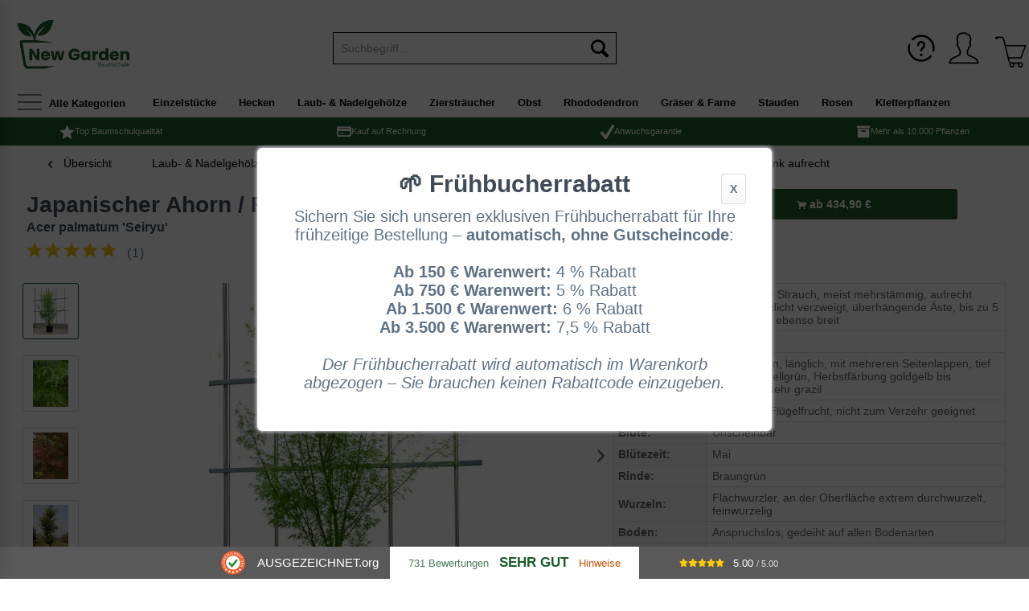

--- FILE ---
content_type: text/html; charset=UTF-8
request_url: https://www.baumschule-newgarden.de/3324/japanischer-ahorn/faecher-ahorn-seiryu/acer-palmatum-seiryu?number=AcePalSei_175200cmC35
body_size: 33147
content:
<!DOCTYPE html>
<html class="no-js" lang="de" itemscope="itemscope" itemtype="http://schema.org/WebPage">
<head>
<meta charset="utf-8">
<meta name="author" content="Baumschule NewGarden" />
<meta name="robots" content="index,follow" />
<meta name="revisit-after" content="7 days" />
<meta name="keywords" content="Acer palmatum &#039;Seiryu&#039; , Japanischer Ahorn / Fächerahorn &#039;Seiryu&#039;, Baumschule, Bestellen, Versand, günstig" />
<meta name="description" content="Japanischer Ahorn / Fächer-Ahorn 'Seiryu' / Acer palmatum 'Seiryu' günstig kaufen ✔️In 15 Größen verfügbar - ab 39.9 € bis 1287.9 € ✔️Jetzt Frühbucherrabatt sichern" />
<meta property="og:type" content="product" />
<meta property="og:site_name" content="Baumschule NewGarden - Über 10.000 Gartenpflanzen günstig kaufen" />
<meta property="og:url" content="https://www.baumschule-newgarden.de/3324/japanischer-ahorn/faecher-ahorn-seiryu/acer-palmatum-seiryu" />
<meta property="og:title" content="Japanischer Ahorn / Fächer-Ahorn &#039;Seiryu&#039; / Acer palmatum &#039;Seiryu&#039;" />
<meta property="og:description" content="
&amp;nbsp;
&amp;nbsp;
Acer palmatum &#039;Seiryu&#039; / Fächer-Ahorn &#039;Seiryu&#039;
&amp;nbsp;
&amp;nbsp;
botanisch:
Acer palmatum &#039;Seiryu&#039;
deutsch:
Japanischer Ahorn / Fächerahorn &#039;Seiryu&#039;
Herkunft:..." />
<meta property="og:image" content="https://newegarde.cstatic.io/media/image/48/25/2a/1055-attr-44255b2ZksrDbmJIfJ.jpg" />
<meta name="twitter:card" content="product" />
<meta name="twitter:site" content="Baumschule NewGarden - Über 10.000 Gartenpflanzen günstig kaufen" />
<meta name="twitter:title" content="Japanischer Ahorn / Fächer-Ahorn &#039;Seiryu&#039; / Acer palmatum &#039;Seiryu&#039;" />
<meta name="twitter:description" content="
&amp;nbsp;
&amp;nbsp;
Acer palmatum &#039;Seiryu&#039; / Fächer-Ahorn &#039;Seiryu&#039;
&amp;nbsp;
&amp;nbsp;
botanisch:
Acer palmatum &#039;Seiryu&#039;
deutsch:
Japanischer Ahorn / Fächerahorn &#039;Seiryu&#039;
Herkunft:..." />
<meta name="twitter:image" content="https://newegarde.cstatic.io/media/image/48/25/2a/1055-attr-44255b2ZksrDbmJIfJ.jpg" />
<meta property="product:brand" content="BaumschuleNewGarden" />
<meta property="product:price" content="434,90" />
<meta property="product:availability" content="http://schema.org/InStock" />
<meta property="product:product_link" content="https://www.baumschule-newgarden.de/3324/japanischer-ahorn/faecher-ahorn-seiryu/acer-palmatum-seiryu" />
<meta itemprop="copyrightHolder" content="Baumschule NewGarden - Über 10.000 Gartenpflanzen günstig kaufen" />
<meta itemprop="copyrightYear" content="2025" />
<meta itemprop="isFamilyFriendly" content="True" />
<meta itemprop="image" content="https://newegarde.cstatic.io/media/image/3c/4c/db/logo_new_garden.jpg" />
<meta name="viewport" content="width=device-width, initial-scale=1.0, user-scalable=no">
<meta name="mobile-web-app-capable" content="yes">
<meta name="apple-mobile-web-app-title" content="Baumschule NewGarden - Über 10.000 Gartenpflanzen günstig kaufen">
<meta name="apple-mobile-web-app-capable" content="yes">
<meta name="apple-mobile-web-app-status-bar-style" content="default">
<meta name="viewport" content="width=device-width, initial-scale=1.0">
<link rel="apple-touch-icon-precomposed" href="https://newegarde.cstatic.io/media/image/01/38/3c/180_NewGarden-Logo.jpg">
<link rel="shortcut icon" href="https://newegarde.cstatic.io/media/image/e0/ce/f7/80_NewGarden-Logo.jpg">
<meta name="msapplication-navbutton-color" content="#1a5c2c" />
<meta name="application-name" content="Baumschule NewGarden - Über 10.000 Gartenpflanzen günstig kaufen" />
<meta name="msapplication-starturl" content="https://www.baumschule-newgarden.de/" />
<meta name="msapplication-window" content="width=1024;height=768" />
<meta name="msapplication-TileImage" content="https://newegarde.cstatic.io/media/image/60/35/32/150_NewGarden-Logo.jpg">
<meta name="msapplication-TileColor" content="#1a5c2c">
<meta name="theme-color" content="#1a5c2c" />
<link rel="canonical" href="https://www.baumschule-newgarden.de/3324/japanischer-ahorn/faecher-ahorn-seiryu/acer-palmatum-seiryu" />
<title itemprop="name">Japanischer Ahorn / Fächer-Ahorn &#039;Seiryu&#039; kaufen
</title>
<link href="/web/cache/1768203375_1d563e8778b2179c43846ed71db147cd.css" media="all" rel="stylesheet" type="text/css" />
<link href="/themes/Frontend/NewGarden/frontend/_public/src/css/style.css" media="all" rel="stylesheet" type="text/css" />
<link href="https://cdnjs.cloudflare.com/ajax/libs/font-awesome/6.4.0/css/all.min.css" rel="stylesheet">
<style>
.tab-menu--buybox .tab--content .product--buybox {
float: none;
width: 100%;
}
.variant-list {
margin-bottom: 25px;
}
.variant-list > form.buybox--form {
padding: 0;
}
.variant-list .variant-list--variant {
padding-top: 10px;
padding-bottom: 10px;
margin-bottom: 10px;
}
.variant-list .variant-list--variant .variant-list--variant-inner {
display: flex;
}
.variant-list .variant-list--variant .variant-list--variant-inner div:first-child {
min-width: 30%;
}
.variant-list .variant-list--variant .variant-list--variant-inner div:nth-child(2) {
min-width: 30%;
}
.variant-list .variant-list--variant .variant-list--variant-buybox .price-block {
background: white;
text-align: right;
font-weight: bold;
font-size: 1.1em;
margin-bottom: 10px;
padding: 15px 10px;
}
.variant-list .variant-list--variant .buybox--quantity,
.variant-list .variant-list--variant .buybox--button {
width: 100%;
}
.ng-variant-filter-box [data-filter].active {
color: red;
}
.number-input {
display: flex;
}
.number-input input[inputtype="number"] {
border-style: solid;
border-width: 1px;
border-color: #5f7285;
padding: 10px;
width: 50px;
text-align: center;
}
.number-input span {
display: block;
vertical-align: middle;
height: 40px;
width: 40px;
text-align: center;
background: white;
line-height: 40px;
border: solid 1px;
cursor: pointer;
}
.number-input span:hover {
background: #FEFEFE;
}
.number-input span:active {
background: #F0F0F0;
}
.number-input span.minus {
border-right: none;
border-top-left-radius: 5px;
border-bottom-left-radius: 5px;
margin-left: 2px;
}
.number-input span.plus {
border-top-right-radius: 5px;
border-bottom-right-radius: 5px;
margin-left: -1px;
}
@media screen and (min-width: 48em) {
.content--articletype {
padding: 20px;
padding: 1.175rem;
}
}
@media screen and (min-width: 64em) {
.product--details .product--image-container {
margin-right: 0;
}
}
</style>
<noscript data-tag="arboro-ga4-tracking" async src="//www.googletagmanager.com/gtag/js?id=G-DHLG272HKP"></noscript>
<noscript data-tag="arboro-ga4-tracking">
window.dataLayer = window.dataLayer || [];
function gtag(){dataLayer.push(arguments)};
gtag('js', new Date());
gtag('config', 'AW-1059000538');
gtag('config', 'G-DHLG272HKP',{'send_page_view': false, 'anonymize_ip': true});
</noscript>
<noscript data-tag="arboro-ga4-tracking">
gtag('event', 'view_item', {
"items": [{
"item_id": "AcePalSei_175200cmC35",
"item_name": "Japanischer Ahorn / Fächer-Ahorn &#039;Seiryu&#039; / Acer palmatum &#039;Seiryu&#039;",
"item_brand": "BaumschuleNewGarden",
"item_category": "Laub- &amp; Nadelgehölze",
"item_category2": "Laubgehölze / Hochstämme",
"item_category3": "Fächerahorn - Acer palmatum",
"item_category4": "Fächerahorn - schlank aufrecht",
"price":  434.90
}]});
</noscript>
<noscript data-tag="arboro-ga4-tracking">
gtag('event', 'page_view', {
ecomm_pagetype: 'product',
ecomm_prodid: 'AcePalSei_175200cmC35',
ecomm_totalvalue: 434.90,
ecomm_category: 'Fächerahorn - schlank aufrecht'
});
</noscript>
<script type="text/javascript">window.sf = { shoptexts : { placeholder: 'Wonach suchen Sie?', noResult: 'Starten Sie die Detailsuche mit Enter oder &quot;Alle Ergebnisse anzeigen&quot;.', products: 'Produktvorschläge', goToAll: 'Alle Ergebnisse anzeigen', manufacturer: 'Hersteller', productGroups: 'Passende Kategorien', suggestions: 'Weitere Informationen', redirects: 'Häufig gesucht', minimumCharactersPre: 'Ihre Suche muss mindestens', minimumCharactersAfter: 'Zeichen lang sein.', immediatelyAvailable: 'abholbereit', from: 'ab ', priceOnRequest: 'Preis auf Anfrage', startSearch: 'Suchen' }, config : { active: '', mainColor : '#7b904b', liveSearchWidth : 768, liveSearchResultBoxType : '1' }, parameters : { baseUrl : '' } };</script><script defer type="text/javascript" src="/custom/plugins/MauveSpeedFinder/Resources/assets/dist/app.js?v=1.8.1"></script></head>
<body class="is--ctl-detail is--act-index" >
<div class="page-wrap">
<noscript class="noscript-main">
<div class="alert is--warning">
<div class="alert--icon">
<i class="icon--element icon--warning"></i>
</div>
<div class="alert--content">
Um Baumschule&#x20;NewGarden&#x20;-&#x20;&#xDC;ber&#x20;10.000&#x20;Gartenpflanzen&#x20;g&#xFC;nstig&#x20;kaufen in vollem Umfang nutzen zu k&ouml;nnen, empfehlen wir Ihnen Javascript in Ihrem Browser zu aktiveren.
</div>
</div>
</noscript>
<header class="header-main">
<div class="hotline">
<div style="float:left;"><span style="color:#000;"><i class="icon--phone" style="margin-right:5px;" > </i></span><a href="tel:00492862700207" class="ab--head-link">Anruf</a> &nbsp; <span style="color:#000 "> <i class="icon--mail" style="margin-right:5px; margin-left:5px;" ></i> </span><a href="mailto:info@new-garden.de" class="ab--head-link" id="head-email"><span>info@new-garden.de</span></a></div>
</div>
<div id="auorg-bg">
<a href="https://www.ausgezeichnet.org" target="_blank" title="Unabh&auml;ngige Bewertungen, Kundenbewertungen und G&uuml;tesiegel von Ausgezeichnet.org" class="auorg-br" rel="nofollow noopener">
<span style="font-size:8px;font-weight:normal;text-transform:uppercase;">Ausgezeichnet.org</span>
</a>
</div>
<script type="text/javascript" src="//siegel.ausgezeichnet.org/widgets/js/54b258d00cf2e7e86a7733b9/widget.js"></script>
<div class="container header--navigation">
<div class="logo-main block-group" role="banner">
<div class="logo--shop block">
<a class="logo--link" href="https://www.baumschule-newgarden.de/" title="Baumschule NewGarden - Über 10.000 Gartenpflanzen günstig kaufen - zur Startseite wechseln">
<picture>
<source srcset="https://newegarde.cstatic.io/media/image/3c/4c/db/logo_new_garden.jpg" media="(min-width: 78.75em)">
<source srcset="https://newegarde.cstatic.io/media/image/3c/4c/db/logo_new_garden.jpg" media="(min-width: 64em)">
<source srcset="https://newegarde.cstatic.io/media/image/3c/4c/db/logo_new_garden.jpg" media="(min-width: 48em)">
<img srcset="https://newegarde.cstatic.io/media/image/3c/4c/db/logo_new_garden.jpg" alt="Baumschule NewGarden - Über 10.000 Gartenpflanzen günstig kaufen - zur Startseite wechseln" />
</picture>
</a>
</div>
</div>
<nav class="shop--navigation block-group">
<ul class="navigation--list block-group" role="menubar">
<li class="navigation--entry entry--menu-left" role="menuitem">
<a class="entry--link entry--trigger btn is--icon-left" href="#offcanvas--left" data-offcanvas="true" data-offCanvasSelector=".sidebar-main">
<i class="icon--menu"></i>
</a>
</li>
<li class="navigation--entry ab--logo-mobil" role="menuitem">
<div id="ab--m-logo">
<a href="/"><img src="/media/image/Baumschule_new_garden_logo_m.jpg" border="0" width="100"></a>
</div>
</li>
<li id="ab--searchbtn" class="navigation--entry entry--search is--active" role="menuitem" data-search="true" aria-haspopup="true" data-minLength="3">
<a id="ab--mobile-search" class="btn entry--link entry--trigger is--active" href="#show-hide--search" title="Suche anzeigen / schließen">
<i class="icon--search"></i>
<span class="search--display">Suchen</span>
</a>
<form action="/search" method="get" class="main-search--form">                				        		        	<input type="search" name="sSearch" class="main-search--field" autocomplete="off" autocapitalize="off" placeholder="Suchbegriff..." maxlength="90" />		        		        	<button type="submit" class="main-search--button">                                                    <i class="icon--search"></i>                                                                    <span class="main-search--text">Suchen</span>                            </button>		                            <div class="form--ajax-loader">&nbsp;</div>            </form>                <div class="main-search--results"></div>
</li>

    <li class="navigation--entry entry--ng-hilfe" role="menuitem">
        <a href="https://www.baumschule-newgarden.de/custom/index/sCustom/94" title="Hilfe | FAQ | Planzanleitungen" class="btn">
            <i class="icon--ng-help"></i>
            ?
        </a>
    </li>
    <li class="navigation--entry entry--notepad" role="menuitem">
        <a href="https://www.baumschule-newgarden.de/note" title="Merkzettel" class="btn">
            <i class="icon--heart"></i>
                    </a>
    </li>




    <li class="navigation--entry entry--account"
        role="menuitem"
        data-offcanvas="true"
        data-offCanvasSelector=".account--dropdown-navigation">
        
            <a href="https://www.baumschule-newgarden.de/account"
               title="Mein Konto"
               class="btn is--icon-left entry--link account--link">
                <i class="icon--account"></i>
                                    <span class="account--display">
                        Mein Konto
                    </span>
                            </a>
        

            </li>




    <li class="navigation--entry entry--cart" role="menuitem">
        <a class="btn is--icon-left cart--link" href="https://www.baumschule-newgarden.de/checkout/cart" title="Warenkorb">
            <span class="cart--display">
                                    Warenkorb
                            </span>

            <span class="badge is--primary is--minimal cart--quantity is--hidden">0</span>

            <span class="ng--basket-icon"><i class="icon--basket"></i></span>

            <span class="cart--amount">
                0,00&nbsp;&euro; *
            </span>
        </a>
        <div class="ajax-loader">&nbsp;</div>
    </li>



</ul>
</nav>
<div class="container--ajax-cart" data-collapse-cart="true"></div>
</div>
</header>
<div class="container" data-menu-scroller="true" data-listSelector=".navigation--list.container" data-viewPortSelector=".navigation--list-wrapper">
<div class="ab--all-nav-main-offcanvas">
<a class="entry--link entry--trigger btn is--icon-left" href="#offcanvas--left" data-offcanvas="true" data-offcanvasselector=".sidebar-main">
<i class="icon--menu"></i> <span class="ab--all-cat-txt"> Alle Kategorien</span>
</a>
</div>
<nav class="navigation-main ab--main-navigation" >
<div class="navigation--list-wrapper">
<ul class="navigation--list container" role="menubar" itemscope="itemscope" itemtype="http://schema.org/SiteNavigationElement">
<li  class="navigation--entry is--home" role="menuitem" xmlns="http://www.w3.org/1999/html">
<a class="navigation--link is--first" href="https://www.baumschule-newgarden.de/" title="Home" itemprop="url">
<img class="home--button--icon" itemprop="name" src="https://www.baumschule-newgarden.de/engine/Shopware/Plugins/Community/Frontend/WolfAdvancedGraficMenu/views/frontend/_public/src/img/home.png" alt="Home" title="Home" />
</a>
</li>
<li class="navigation--entry" role="menuitem">
<a class="navigation--link" href="https://www.baumschule-newgarden.de/einzelstuecke/" title="Einzelstücke" itemprop="url">
<span itemprop="name">Einzelstücke</span>
</a>
</li>
<li class="navigation--entry" role="menuitem">
<a class="navigation--link" href="https://www.baumschule-newgarden.de/hecken/" title="Hecken" itemprop="url">
<span itemprop="name">Hecken</span>
</a>
</li>
<li class="navigation--entry is--active" role="menuitem">
<a class="navigation--link is--active" href="https://www.baumschule-newgarden.de/laub-nadelgehoelze/" title="Laub- & Nadelgehölze" itemprop="url">
<span itemprop="name">Laub- & Nadelgehölze</span>
</a>
</li>
<li class="navigation--entry" role="menuitem">
<a class="navigation--link" href="https://www.baumschule-newgarden.de/zierstraeucher/" title="Ziersträucher" itemprop="url">
<span itemprop="name">Ziersträucher</span>
</a>
</li>
<li class="navigation--entry" role="menuitem">
<a class="navigation--link" href="https://www.baumschule-newgarden.de/obst/" title="Obst" itemprop="url">
<span itemprop="name">Obst</span>
</a>
</li>
<li class="navigation--entry" role="menuitem">
<a class="navigation--link" href="https://www.baumschule-newgarden.de/rhododendron/" title="Rhododendron" itemprop="url">
<span itemprop="name">Rhododendron</span>
</a>
</li>
<li class="navigation--entry" role="menuitem">
<a class="navigation--link" href="https://www.baumschule-newgarden.de/graeser-farne/" title="Gräser & Farne" itemprop="url">
<span itemprop="name">Gräser & Farne</span>
</a>
</li>
<li class="navigation--entry" role="menuitem">
<a class="navigation--link" href="https://www.baumschule-newgarden.de/stauden/" title="Stauden" itemprop="url">
<span itemprop="name">Stauden</span>
</a>
</li>
<li class="navigation--entry" role="menuitem">
<a class="navigation--link" href="https://www.baumschule-newgarden.de/rosen/" title="Rosen" itemprop="url">
<span itemprop="name">Rosen</span>
</a>
</li>
<li class="navigation--entry" role="menuitem">
<a class="navigation--link" href="https://www.baumschule-newgarden.de/kletterpflanzen/" title="Kletterpflanzen" itemprop="url">
<span itemprop="name">Kletterpflanzen</span>
</a>
</li>
</ul>
</div>
<div class="gr-advanced-menu" data-advanced-menu="true">
<div class="menu--container">
<div class="button-container">
<a href="https://www.baumschule-newgarden.de/einzelstuecke/" class="button--category" title="Zur Kategorie ">
<i class="icon--arrow-right"></i>
Zur Kategorie Einzelstücke
</a>
<span class="button--close">
<i class="icon--cross"></i>
</span>
</div>
<div class="content--wrapper has--content advanced-menu-delay" data-hoverdelay="500">
<ul class="menu--list menu--level-0 " style="width: 100%;">
<li class="menu--list-item item--level-0 grafic--box--with-6" >
<a href="https://www.baumschule-newgarden.de/einzelstuecke/neu-eingetroffen/" class="menu--list-item-link" title="Neu eingetroffen">
<div class="graad--name--box ng--graad--name--box">
Neu eingetroffen
</div>
</a>
</li>
<li class="menu--list-item item--level-0 grafic--box--with-6" >
<a href="https://www.baumschule-newgarden.de/einzelstuecke/ahorn-acer-palmatum/" class="menu--list-item-link" title="Ahorn / Acer palmatum">
<div class="graad--name--box ng--graad--name--box">
Ahorn
</div>
</a>
</li>
<li class="menu--list-item item--level-0 grafic--box--with-6" >
<a href="https://www.baumschule-newgarden.de/einzelstuecke/blumenhartriegel-cornus/" class="menu--list-item-link" title="Blumenhartriegel / Cornus">
<div class="graad--name--box ng--graad--name--box">
Blumenhartriegel
</div>
</a>
</li>
<li class="menu--list-item item--level-0 grafic--box--with-6" >
<a href="https://www.baumschule-newgarden.de/einzelstuecke/eibisch-hibiscus/" class="menu--list-item-link" title="Eibisch / Hibiscus">
<div class="graad--name--box ng--graad--name--box">
Eibisch
</div>
</a>
</li>
<li class="menu--list-item item--level-0 grafic--box--with-6" >
<a href="https://www.baumschule-newgarden.de/einzelstuecke/eisenholzbaum-parrotia/" class="menu--list-item-link" title="Eisenholzbaum / Parrotia">
<div class="graad--name--box ng--graad--name--box">
Eisenholzbaum
</div>
</a>
</li>
<li class="menu--list-item item--level-0 grafic--box--with-6" >
<a href="https://www.baumschule-newgarden.de/einzelstuecke/felsenbirne-schirmform/" class="menu--list-item-link" title="Felsenbirne Schirmform">
<div class="graad--name--box ng--graad--name--box">
Felsenbirne<br>Schirmform
</div>
</a>
</li>
<li class="menu--list-item item--level-0 grafic--box--with-6" >
<a href="https://www.baumschule-newgarden.de/einzelstuecke/hortensien-hydrangea/" class="menu--list-item-link" title="Hortensien / Hydrangea">
<div class="graad--name--box ng--graad--name--box">
Hortensien
</div>
</a>
</li>
<li class="menu--list-item item--level-0 grafic--box--with-6" >
<a href="https://www.baumschule-newgarden.de/einzelstuecke/lagerstroemie-flieder-des-suedens/" class="menu--list-item-link" title="Lagerströmie / Flieder des Südens">
<div class="graad--name--box ng--graad--name--box">
Lagerströmie<br>Flieder des Südens
</div>
</a>
</li>
<li class="menu--list-item item--level-0 grafic--box--with-6" >
<a href="https://www.baumschule-newgarden.de/einzelstuecke/judasbaum-cercis/" class="menu--list-item-link" title="Judasbaum / Cercis">
<div class="graad--name--box ng--graad--name--box">
Judasbaum
</div>
</a>
</li>
<li class="menu--list-item item--level-0 grafic--box--with-6" >
<a href="https://www.baumschule-newgarden.de/einzelstuecke/nadelgehoelze/" class="menu--list-item-link" title="Nadelgehölze">
<div class="graad--name--box ng--graad--name--box">
Nadelgehölze
</div>
</a>
</li>
<li class="menu--list-item item--level-0 grafic--box--with-6" >
<a href="https://www.baumschule-newgarden.de/einzelstuecke/obst/" class="menu--list-item-link" title="Obst">
<div class="graad--name--box ng--graad--name--box">
Obst
</div>
</a>
</li>
<li class="menu--list-item item--level-0 grafic--box--with-6" >
<a href="https://www.baumschule-newgarden.de/einzelstuecke/rhododendron-azalea/" class="menu--list-item-link" title="Rhododendron / Azalea">
<div class="graad--name--box ng--graad--name--box">
Rhododendron<br>Azalea
</div>
</a>
</li>
<li class="menu--list-item item--level-0 grafic--box--with-6" >
<a href="https://www.baumschule-newgarden.de/einzelstuecke/sieben-soehne-des-himmels-strauch/" class="menu--list-item-link" title="Sieben-Söhne-des-Himmels-Strauch">
<div class="graad--name--box ng--graad--name--box">
Sieben-Söhne-des-<br>Himmels-Strauch
</div>
</a>
</li>
<li class="menu--list-item item--level-0 grafic--box--with-6" >
<a href="https://www.baumschule-newgarden.de/einzelstuecke/zierkirsche-prunus/" class="menu--list-item-link" title="Zierkirsche / Prunus">
<div class="graad--name--box ng--graad--name--box">
Zierkirsche
</div>
</a>
</li>
<li class="menu--list-item item--level-0 grafic--box--with-6" >
<a href="https://www.baumschule-newgarden.de/einzelstuecke/weitere-raritaeten/" class="menu--list-item-link" title="weitere Raritäten">
<div class="graad--name--box ng--graad--name--box">
weitere<br>Raritäten
</div>
</a>
</li>
</ul>
</div>
</div>
<div class="menu--container">
<div class="button-container">
<a href="https://www.baumschule-newgarden.de/hecken/" class="button--category" title="Zur Kategorie ">
<i class="icon--arrow-right"></i>
Zur Kategorie Hecken
</a>
<span class="button--close">
<i class="icon--cross"></i>
</span>
</div>
<div class="content--wrapper has--content advanced-menu-delay" data-hoverdelay="500">
<ul class="menu--list menu--level-0 " style="width: 100%;">
<li class="menu--list-item item--level-0 grafic--box--with-6" >
<a href="https://www.baumschule-newgarden.de/hecken/immergruene-heckenpflanzen/" class="menu--list-item-link" title="Immergrüne Heckenpflanzen">
<div class="graad--name--box ng--graad--name--box">
Immergrüne<br>Heckenpflanzen
</div>
</a>
</li>
<li class="menu--list-item item--level-0 grafic--box--with-6" >
<a href="https://www.baumschule-newgarden.de/hecken/laubabwerfende-heckenpflanzen/" class="menu--list-item-link" title="Laubabwerfende Heckenpflanzen">
<div class="graad--name--box ng--graad--name--box">
Laubabwerfende<br>Heckenpflanzen
</div>
</a>
</li>
<li class="menu--list-item item--level-0 grafic--box--with-6" >
<a href="https://www.baumschule-newgarden.de/hecken/fertige-heckenelemente/" class="menu--list-item-link" title="Fertige Heckenelemente">
<div class="graad--name--box ng--graad--name--box">
Fertige<br>Heckenelemente
</div>
</a>
</li>
<li class="menu--list-item item--level-0 grafic--box--with-6" >
<a href="https://www.baumschule-newgarden.de/hecken/heckenpflanzen-300-900-cm/" class="menu--list-item-link" title="Heckenpflanzen 300 - 900 cm">
<div class="graad--name--box ng--graad--name--box">
Heckenpflanzen<br> 300 - 900 cm
</div>
</a>
</li>
<li class="menu--list-item item--level-0 grafic--box--with-6" >
<a href="https://www.baumschule-newgarden.de/hecken/bluehende-hecken/" class="menu--list-item-link" title="Blühende Hecken">
<div class="graad--name--box ng--graad--name--box">
Blühende<br>Heckenpflanzen
</div>
</a>
</li>
<li class="menu--list-item item--level-0 grafic--box--with-6" >
<a href="https://www.baumschule-newgarden.de/hecken/informationen-tipps-zu-heckenpflanzen/" class="menu--list-item-link" title="Informationen &amp; Tipps zu Heckenpflanzen">
<div class="graad--name--box ng--graad--name--box">
Informationen<br>zu Heckenpflanzen
</div>
</a>
</li>
</ul>
</div>
</div>
<div class="menu--container">
<div class="button-container">
<a href="https://www.baumschule-newgarden.de/laub-nadelgehoelze/" class="button--category" title="Zur Kategorie ">
<i class="icon--arrow-right"></i>
Zur Kategorie Laub- & Nadelgehölze
</a>
<span class="button--close">
<i class="icon--cross"></i>
</span>
</div>
<div class="content--wrapper has--content advanced-menu-delay" data-hoverdelay="500">
<ul class="menu--list menu--level-0 " style="width: 100%;">
<li class="menu--list-item item--level-0 grafic--box--with-6" >
<a href="https://www.baumschule-newgarden.de/laub-nadelgehoelze/laubgehoelze-hochstaemme/" class="menu--list-item-link" title="Laubgehölze / Hochstämme">
<div class="graad--name--box ng--graad--name--box">
Laubgehölze<br>Hochstämme
</div>
</a>
</li>
<li class="menu--list-item item--level-0 grafic--box--with-6" >
<a href="https://www.baumschule-newgarden.de/laub-nadelgehoelze/nadelgehoelze/" class="menu--list-item-link" title="Nadelgehölze">
<div class="graad--name--box ng--graad--name--box">
Nadelbäume<br>Nadelgehölze
</div>
</a>
</li>
<li class="menu--list-item item--level-0 grafic--box--with-6" >
<a href="https://www.baumschule-newgarden.de/laub-nadelgehoelze/flache-nadelgehoelze/" class="menu--list-item-link" title="Flache Nadelgehölze">
<div class="graad--name--box ng--graad--name--box">
Flache<br>Nadelgehölze
</div>
</a>
</li>
<li class="menu--list-item item--level-0 grafic--box--with-6" >
<a href="https://www.baumschule-newgarden.de/laub-nadelgehoelze/immergruene-hochstaemme/" class="menu--list-item-link" title="Immergrüne Hochstämme">
<div class="graad--name--box ng--graad--name--box">
Immergrüne<br>Hochstämme
</div>
</a>
</li>
<li class="menu--list-item item--level-0 grafic--box--with-6" >
<a href="https://www.baumschule-newgarden.de/laub-nadelgehoelze/interessante-formen/" class="menu--list-item-link" title="Interessante Formen">
<div class="graad--name--box ng--graad--name--box">
Interessante<br>Formen
</div>
</a>
</li>
<li class="menu--list-item item--level-0 grafic--box--with-6" >
<a href="https://www.baumschule-newgarden.de/laub-nadelgehoelze/spalierbaeume/" class="menu--list-item-link" title="Spalierbäume">
<div class="graad--name--box ng--graad--name--box">
Spalierbäume
</div>
</a>
</li>
<li class="menu--list-item item--level-0 grafic--box--with-6" >
<a href="https://www.baumschule-newgarden.de/laub-nadelgehoelze/dachspaliere/" class="menu--list-item-link" title="Dachspaliere">
<div class="graad--name--box ng--graad--name--box">
Dachspaliere
</div>
</a>
</li>
<li class="menu--list-item item--level-0 grafic--box--with-6" >
<a href="https://www.baumschule-newgarden.de/laub-nadelgehoelze/obstbaeume/" class="menu--list-item-link" title="Obstbäume">
<div class="graad--name--box ng--graad--name--box">
Obstbäume
</div>
</a>
</li>
<li class="menu--list-item item--level-0 grafic--box--with-6" >
<a href="https://www.baumschule-newgarden.de/custom/index/sCustom/81" class="menu--list-item-link" title="Gewichte und Pflanzlochgröße für Hochstämme">
<div class="graad--name--box ng--graad--name--box">
Gewichte und<br> Pflanzlochgröße
</div>
</a>
</li>
<li class="menu--list-item item--level-0 grafic--box--with-6" >
<a href="https://blog.baumschule-newgarden.de/pflanz-und-pflegetipps/tipps-zu-diversen-gartenpflanzen/laub-und-nadelgehoelze/" class="menu--list-item-link" title="Pflanz- &amp; Pflegetipps" target="_blank" rel="nofollow noopener">
<div class="graad--name--box ng--graad--name--box">
Pflanz- & <br>Pflegetipps
</div>
</a>
</li>
</ul>
</div>
</div>
<div class="menu--container">
<div class="button-container">
<a href="https://www.baumschule-newgarden.de/zierstraeucher/" class="button--category" title="Zur Kategorie ">
<i class="icon--arrow-right"></i>
Zur Kategorie Ziersträucher
</a>
<span class="button--close">
<i class="icon--cross"></i>
</span>
</div>
<div class="content--wrapper has--content advanced-menu-delay" data-hoverdelay="500">
<ul class="menu--list menu--level-0 " style="width: 100%;">
<li class="menu--list-item item--level-0 grafic--box--with-6" >
<a href="https://www.baumschule-newgarden.de/zierstraeucher/fruehjahrsblueher/" class="menu--list-item-link" title="Frühjahrsblüher">
<div class="graad--name--box ng--graad--name--box">
Frühjahrs-<br>blüher
</div>
</a>
</li>
<li class="menu--list-item item--level-0 grafic--box--with-6" >
<a href="https://www.baumschule-newgarden.de/zierstraeucher/sommerblueher/" class="menu--list-item-link" title="Sommerblüher">
<div class="graad--name--box ng--graad--name--box">
Sommer-<br>blüher
</div>
</a>
</li>
<li class="menu--list-item item--level-0 grafic--box--with-6" >
<a href="https://www.baumschule-newgarden.de/zierstraeucher/herbstblueher/" class="menu--list-item-link" title="Herbstblüher">
<div class="graad--name--box ng--graad--name--box">
Herbst-<br>blüher
</div>
</a>
</li>
<li class="menu--list-item item--level-0 grafic--box--with-6" >
<a href="https://www.baumschule-newgarden.de/zierstraeucher/winterblueher/" class="menu--list-item-link" title="Winterblüher">
<div class="graad--name--box ng--graad--name--box">
Winter-<br>blüher
</div>
</a>
</li>
<li class="menu--list-item item--level-0 grafic--box--with-6" >
<a href="https://www.baumschule-newgarden.de/zierstraeucher/exklusive-zierstraeucher/" class="menu--list-item-link" title="Exklusive Ziersträucher">
<div class="graad--name--box ng--graad--name--box">
Exklusive<br>Ziersträucher
</div>
</a>
</li>
<li class="menu--list-item item--level-0 grafic--box--with-6" >
<a href="https://www.baumschule-newgarden.de/zierstraeucher/immergruene-ziergehoelze/" class="menu--list-item-link" title="Immergrüne Ziergehölze">
<div class="graad--name--box ng--graad--name--box">
Immergrüne<br>Ziergehölze
</div>
</a>
</li>
<li class="menu--list-item item--level-0 grafic--box--with-6" >
<a href="https://www.baumschule-newgarden.de/zierstraeucher/auffaellige-rinde/" class="menu--list-item-link" title="Auffällige Rinde">
<div class="graad--name--box ng--graad--name--box">
Auffällige<br>Rinde
</div>
</a>
</li>
<li class="menu--list-item item--level-0 grafic--box--with-6" >
<a href="https://www.baumschule-newgarden.de/zierstraeucher/wildstraeucher/" class="menu--list-item-link" title="Wildsträucher">
<div class="graad--name--box ng--graad--name--box">
Wildsträucher
</div>
</a>
</li>
</ul>
</div>
</div>
<div class="menu--container">
<div class="button-container">
<a href="https://www.baumschule-newgarden.de/obst/" class="button--category" title="Zur Kategorie ">
<i class="icon--arrow-right"></i>
Zur Kategorie Obst
</a>
<span class="button--close">
<i class="icon--cross"></i>
</span>
</div>
<div class="content--wrapper has--content advanced-menu-delay" data-hoverdelay="500">
<ul class="menu--list menu--level-0 " style="width: 100%;">
<li class="menu--list-item item--level-0 grafic--box--with-6" >
<a href="https://www.baumschule-newgarden.de/obst/saeulenobst-spalierobst/" class="menu--list-item-link" title="Säulenobst - Spalierobst">
<div class="graad--name--box ng--graad--name--box">
Säulenobst
</div>
</a>
</li>
<li class="menu--list-item item--level-0 grafic--box--with-6" >
<a href="https://www.baumschule-newgarden.de/obst/apfel-malus/" class="menu--list-item-link" title="Apfel - Malus">
<div class="graad--name--box ng--graad--name--box">
Apfel
</div>
</a>
</li>
<li class="menu--list-item item--level-0 grafic--box--with-6" >
<a href="https://www.baumschule-newgarden.de/obst/birne-pyrus/" class="menu--list-item-link" title="Birne - Pyrus">
<div class="graad--name--box ng--graad--name--box">
Birne
</div>
</a>
</li>
<li class="menu--list-item item--level-0 grafic--box--with-6" >
<a href="https://www.baumschule-newgarden.de/obst/brombeere-rubus-fruticosus/" class="menu--list-item-link" title="Brombeere - Rubus fruticosus">
<div class="graad--name--box ng--graad--name--box">
Brombeere
</div>
</a>
</li>
<li class="menu--list-item item--level-0 grafic--box--with-6" >
<a href="https://www.baumschule-newgarden.de/obst/erdbeere-fragaria/" class="menu--list-item-link" title="Erdbeere - Fragaria">
<div class="graad--name--box ng--graad--name--box">
Erdbeere
</div>
</a>
</li>
<li class="menu--list-item item--level-0 grafic--box--with-6" >
<a href="https://www.baumschule-newgarden.de/obst/esskastanie-castanea/" class="menu--list-item-link" title="Esskastanie - Castanea">
<div class="graad--name--box ng--graad--name--box">
Esskastanie
</div>
</a>
</li>
<li class="menu--list-item item--level-0 grafic--box--with-6" >
<a href="https://www.baumschule-newgarden.de/obst/heidelbeere-blaubeere-vaccinium/" class="menu--list-item-link" title="Heidelbeere / Blaubeere - Vaccinium">
<div class="graad--name--box ng--graad--name--box">
Heidelbeere<br>Blaubeere
</div>
</a>
</li>
<li class="menu--list-item item--level-0 grafic--box--with-6" >
<a href="https://www.baumschule-newgarden.de/obst/himbeere-rubus-idaeus/" class="menu--list-item-link" title="Himbeere - Rubus idaeus">
<div class="graad--name--box ng--graad--name--box">
Himbeere
</div>
</a>
</li>
<li class="menu--list-item item--level-0 grafic--box--with-6" >
<a href="https://www.baumschule-newgarden.de/obst/holunder-sambucus/" class="menu--list-item-link" title="Holunder - Sambucus">
<div class="graad--name--box ng--graad--name--box">
Holunder
</div>
</a>
</li>
<li class="menu--list-item item--level-0 grafic--box--with-6" >
<a href="https://www.baumschule-newgarden.de/obst/honigbeere-lonicera/" class="menu--list-item-link" title="Honigbeere - Lonicera">
<div class="graad--name--box ng--graad--name--box">
Honigbeere
</div>
</a>
</li>
<li class="menu--list-item item--level-0 grafic--box--with-6" >
<a href="https://www.baumschule-newgarden.de/obst/johannisbeere-ribes/" class="menu--list-item-link" title="Johannisbeere - Ribes">
<div class="graad--name--box ng--graad--name--box">
Johannisbeere
</div>
</a>
</li>
<li class="menu--list-item item--level-0 grafic--box--with-6" >
<a href="https://www.baumschule-newgarden.de/obst/kiwi-actinidia/" class="menu--list-item-link" title="Kiwi - Actinidia">
<div class="graad--name--box ng--graad--name--box">
Kiwi
</div>
</a>
</li>
<li class="menu--list-item item--level-0 grafic--box--with-6" >
<a href="https://www.baumschule-newgarden.de/obst/pfirsichnektarine-prunus-pers/" class="menu--list-item-link" title="Pfirsich/Nektarine - Prunus pers">
<div class="graad--name--box ng--graad--name--box">
Pfirsich<br>Nektarine
</div>
</a>
</li>
<li class="menu--list-item item--level-0 grafic--box--with-6" >
<a href="https://www.baumschule-newgarden.de/obst/pflaume-zwetschge-prunus-dom./" class="menu--list-item-link" title="Pflaume - Zwetschge - Prunus dom.">
<div class="graad--name--box ng--graad--name--box">
Pflaume
</div>
</a>
</li>
<li class="menu--list-item item--level-0 grafic--box--with-6" >
<a href="https://www.baumschule-newgarden.de/obst/quitte-cydonia/" class="menu--list-item-link" title="Quitte - Cydonia">
<div class="graad--name--box ng--graad--name--box">
Quitte
</div>
</a>
</li>
<li class="menu--list-item item--level-0 grafic--box--with-6" >
<a href="https://www.baumschule-newgarden.de/obst/sanddorn-hippophae/" class="menu--list-item-link" title="Sanddorn - Hippophae">
<div class="graad--name--box ng--graad--name--box">
Sanddorn
</div>
</a>
</li>
<li class="menu--list-item item--level-0 grafic--box--with-6" >
<a href="https://www.baumschule-newgarden.de/obst/sauerkirsche-prunus-cerasus/" class="menu--list-item-link" title="Sauerkirsche - Prunus cerasus">
<div class="graad--name--box ng--graad--name--box">
Sauerkirsche
</div>
</a>
</li>
<li class="menu--list-item item--level-0 grafic--box--with-6" >
<a href="https://www.baumschule-newgarden.de/obst/stachelbeere-ribes-uva-crispa/" class="menu--list-item-link" title="Stachelbeere - Ribes uva - crispa">
<div class="graad--name--box ng--graad--name--box">
Stachelbeere
</div>
</a>
</li>
<li class="menu--list-item item--level-0 grafic--box--with-6" >
<a href="https://www.baumschule-newgarden.de/obst/suesskirsche-prunus-avium/" class="menu--list-item-link" title="Süßkirsche - Prunus avium">
<div class="graad--name--box ng--graad--name--box">
Süßkirsche
</div>
</a>
</li>
<li class="menu--list-item item--level-0 grafic--box--with-6" >
<a href="https://www.baumschule-newgarden.de/obst/walnuss-juglans/" class="menu--list-item-link" title="Walnuss - Juglans">
<div class="graad--name--box ng--graad--name--box">
Walnuss
</div>
</a>
</li>
<li class="menu--list-item item--level-0 grafic--box--with-6" >
<a href="https://www.baumschule-newgarden.de/obst/wein-vitis/" class="menu--list-item-link" title="Wein - Vitis">
<div class="graad--name--box ng--graad--name--box">
Wein
</div>
</a>
</li>
<li class="menu--list-item item--level-0 grafic--box--with-6" >
<a href="https://www.baumschule-newgarden.de/obst/sonstige-s-fruechte-obst/" class="menu--list-item-link" title="Sonstige(s) Früchte - Obst">
<div class="graad--name--box ng--graad--name--box">
Sonstige<br>Früchte
</div>
</a>
</li>
</ul>
</div>
</div>
<div class="menu--container">
<div class="button-container">
<a href="https://www.baumschule-newgarden.de/rhododendron/" class="button--category" title="Zur Kategorie ">
<i class="icon--arrow-right"></i>
Zur Kategorie Rhododendron
</a>
<span class="button--close">
<i class="icon--cross"></i>
</span>
</div>
<div class="content--wrapper has--content advanced-menu-delay" data-hoverdelay="500">
<ul class="menu--list menu--level-0 " style="width: 100%;">
<li class="menu--list-item item--level-0 grafic--box--with-6" >
<a href="https://www.baumschule-newgarden.de/rhododendron/grossblumige-rhododendren/" class="menu--list-item-link" title="Großblumige Rhododendren">
<div class="graad--name--box ng--graad--name--box">
Großblumig
</div>
</a>
</li>
<li class="menu--list-item item--level-0 grafic--box--with-6" >
<a href="https://www.baumschule-newgarden.de/rhododendron/inkarho-rhododendron/" class="menu--list-item-link" title="INKARHO - Rhododendron">
<div class="graad--name--box ng--graad--name--box">
INKARHO
</div>
</a>
</li>
<li class="menu--list-item item--level-0 grafic--box--with-6" >
<a href="https://www.baumschule-newgarden.de/rhododendron/kleinwuechsige-rhododendren/" class="menu--list-item-link" title="Kleinwüchsige Rhododendren">
<div class="graad--name--box ng--graad--name--box">
Kleinwüchsig
</div>
</a>
</li>
<li class="menu--list-item item--level-0 grafic--box--with-6" >
<a href="https://www.baumschule-newgarden.de/rhododendron/zwergrhododendron/" class="menu--list-item-link" title="Zwergrhododendron">
<div class="graad--name--box ng--graad--name--box">
Zwerg
</div>
</a>
</li>
<li class="menu--list-item item--level-0 grafic--box--with-6" >
<a href="https://www.baumschule-newgarden.de/rhododendron/rhododendron-yakushimanum/" class="menu--list-item-link" title="Rhododendron Yakushimanum">
<div class="graad--name--box ng--graad--name--box">
Yakushimanum
</div>
</a>
</li>
<li class="menu--list-item item--level-0 grafic--box--with-6" >
<a href="https://www.baumschule-newgarden.de/rhododendron/botanische-rhododendron-hybride/" class="menu--list-item-link" title="botanische Rhododendron Hybride">
<div class="graad--name--box ng--graad--name--box">
Botanische<br>Hybride
</div>
</a>
</li>
<li class="menu--list-item item--level-0 grafic--box--with-6" >
<a href="https://www.baumschule-newgarden.de/rhododendron/japanische-azaleen/" class="menu--list-item-link" title="Japanische Azaleen">
<div class="graad--name--box ng--graad--name--box">
Japanische
</div>
</a>
</li>
<li class="menu--list-item item--level-0 grafic--box--with-6" >
<a href="https://www.baumschule-newgarden.de/rhododendron/sommergruene-azaleen/" class="menu--list-item-link" title="Sommergrüne Azaleen">
<div class="graad--name--box ng--graad--name--box">
Sommergrün
</div>
</a>
</li>
<li class="menu--list-item item--level-0 grafic--box--with-6" >
<a href="https://www.baumschule-newgarden.de/rhododendron/aussergewoehnliches-blatt/" class="menu--list-item-link" title="außergewöhnliches Blatt">
<div class="graad--name--box ng--graad--name--box">
außergewöhnliches<br>Blatt
</div>
</a>
</li>
<li class="menu--list-item item--level-0 grafic--box--with-6" >
<a href="https://www.baumschule-newgarden.de/rhododendron/duftende-rhododendron-azaleen/" class="menu--list-item-link" title="Duftende Rhododendron / Azaleen">
<div class="graad--name--box ng--graad--name--box">
Duftende
</div>
</a>
</li>
<li class="menu--list-item item--level-0 grafic--box--with-6" >
<a href="https://www.baumschule-newgarden.de/rhododendron/herbstbluehende-rhododendron/" class="menu--list-item-link" title="Herbstblühende Rhododendron">
<div class="graad--name--box ng--graad--name--box">
Herbstblühend
</div>
</a>
</li>
<li class="menu--list-item item--level-0 grafic--box--with-6" >
<a href="https://www.baumschule-newgarden.de/rhododendron/rhododendron-schirmform/" class="menu--list-item-link" title="Rhododendron Schirmform">
<div class="graad--name--box ng--graad--name--box">
Schirmform
</div>
</a>
</li>
<li class="menu--list-item item--level-0 grafic--box--with-6" >
<a href="https://www.baumschule-newgarden.de/rhododendron/rhododendron-auf-stamm/" class="menu--list-item-link" title="Rhododendron auf Stamm">
<div class="graad--name--box ng--graad--name--box">
Auf Stamm
</div>
</a>
</li>
<li class="menu--list-item item--level-0 grafic--box--with-6" >
<a href="https://www.baumschule-newgarden.de/rhododendron/nach-bluetenfarben/" class="menu--list-item-link" title="Nach Blütenfarben">
<div class="graad--name--box ng--graad--name--box">
Blütenfarben
</div>
</a>
</li>
<li class="menu--list-item item--level-0 grafic--box--with-6" >
<a href="https://blog.baumschule-newgarden.de/pflanz-und-pflegetipps/tipps-zu-diversen-gartenpflanzen/rhododendron-und-azaleen/" class="menu--list-item-link" title="Pflanz- &amp; Pflegetipps für Rhodendron / Azaleen" target="_blank" rel="nofollow noopener">
<div class="graad--name--box ng--graad--name--box">
Pflanz- &<br>Pflegetipps
</div>
</a>
</li>
</ul>
</div>
</div>
<div class="menu--container">
<div class="button-container">
<a href="https://www.baumschule-newgarden.de/graeser-farne/" class="button--category" title="Zur Kategorie ">
<i class="icon--arrow-right"></i>
Zur Kategorie Gräser & Farne
</a>
<span class="button--close">
<i class="icon--cross"></i>
</span>
</div>
<div class="content--wrapper has--content advanced-menu-delay" data-hoverdelay="500">
<ul class="menu--list menu--level-0 " style="width: 100%;">
<li class="menu--list-item item--level-0 grafic--box--with-6" >
<a href="https://www.baumschule-newgarden.de/graeser-farne/farne/" class="menu--list-item-link" title="Farne">
<div class="graad--name--box ng--graad--name--box">
Farne
</div>
</a>
</li>
<li class="menu--list-item item--level-0 grafic--box--with-6" >
<a href="https://www.baumschule-newgarden.de/graeser-farne/graeser/" class="menu--list-item-link" title="Gräser">
<div class="graad--name--box ng--graad--name--box">
Gräser
</div>
</a>
</li>
</ul>
</div>
</div>
<div class="menu--container">
<div class="button-container">
<a href="https://www.baumschule-newgarden.de/stauden/" class="button--category" title="Zur Kategorie ">
<i class="icon--arrow-right"></i>
Zur Kategorie Stauden
</a>
<span class="button--close">
<i class="icon--cross"></i>
</span>
</div>
<div class="content--wrapper has--content advanced-menu-delay" data-hoverdelay="500">
<ul class="menu--list menu--level-0 " style="width: 100%;">
<li class="menu--list-item item--level-0 grafic--box--with-6" >
<a href="https://www.baumschule-newgarden.de/stauden/bluetenstauden/" class="menu--list-item-link" title="Blütenstauden">
<div class="graad--name--box ng--graad--name--box">
Blüten
</div>
</a>
</li>
<li class="menu--list-item item--level-0 grafic--box--with-6" >
<a href="https://www.baumschule-newgarden.de/stauden/bodendeckerstauden/" class="menu--list-item-link" title="Bodendeckerstauden">
<div class="graad--name--box ng--graad--name--box">
Bodendecker
</div>
</a>
</li>
<li class="menu--list-item item--level-0 grafic--box--with-6" >
<a href="https://www.baumschule-newgarden.de/stauden/gehoelzrandstauden/" class="menu--list-item-link" title="Gehölzrandstauden">
<div class="graad--name--box ng--graad--name--box">
Gehölzrand
</div>
</a>
</li>
<li class="menu--list-item item--level-0 grafic--box--with-6" >
<a href="https://www.baumschule-newgarden.de/stauden/grabbepflanzungsstauden/" class="menu--list-item-link" title="Grabbepflanzungsstauden">
<div class="graad--name--box ng--graad--name--box">
Grabbepflanzung
</div>
</a>
</li>
<li class="menu--list-item item--level-0 grafic--box--with-6" >
<a href="https://www.baumschule-newgarden.de/stauden/kuechen-heilkraeuterstauden/" class="menu--list-item-link" title="Küchen - /Heilkräuterstauden">
<div class="graad--name--box ng--graad--name--box">
Küchen<br>Kräuter
</div>
</a>
</li>
<li class="menu--list-item item--level-0 grafic--box--with-6" >
<a href="https://www.baumschule-newgarden.de/stauden/polsterstauden/" class="menu--list-item-link" title="Polsterstauden">
<div class="graad--name--box ng--graad--name--box">
Polster
</div>
</a>
</li>
<li class="menu--list-item item--level-0 grafic--box--with-6" >
<a href="https://www.baumschule-newgarden.de/stauden/rabattenstauden/" class="menu--list-item-link" title="Rabattenstauden">
<div class="graad--name--box ng--graad--name--box">
Rabatten
</div>
</a>
</li>
<li class="menu--list-item item--level-0 grafic--box--with-6" >
<a href="https://www.baumschule-newgarden.de/stauden/rasenersatzstauden/" class="menu--list-item-link" title="Rasenersatzstauden">
<div class="graad--name--box ng--graad--name--box">
Rasenersatz
</div>
</a>
</li>
<li class="menu--list-item item--level-0 grafic--box--with-6" >
<a href="https://www.baumschule-newgarden.de/stauden/rhododendron-begleitstauden/" class="menu--list-item-link" title="Rhododendron - Begleitstauden">
<div class="graad--name--box ng--graad--name--box">
Rhododendron-<br>Begleitstauden
</div>
</a>
</li>
<li class="menu--list-item item--level-0 grafic--box--with-6" >
<a href="https://www.baumschule-newgarden.de/stauden/rosenbegleitstauden/" class="menu--list-item-link" title="Rosenbegleitstauden">
<div class="graad--name--box ng--graad--name--box">
Rosenbegleit-<br>stauden
</div>
</a>
</li>
<li class="menu--list-item item--level-0 grafic--box--with-6" >
<a href="https://www.baumschule-newgarden.de/stauden/schnittstauden/" class="menu--list-item-link" title="Schnittstauden">
<div class="graad--name--box ng--graad--name--box">
Schnitt
</div>
</a>
</li>
<li class="menu--list-item item--level-0 grafic--box--with-6" >
<a href="https://www.baumschule-newgarden.de/stauden/solitaerstauden/" class="menu--list-item-link" title="Solitärstauden">
<div class="graad--name--box ng--graad--name--box">
Solitär
</div>
</a>
</li>
<li class="menu--list-item item--level-0 grafic--box--with-6" >
<a href="https://www.baumschule-newgarden.de/stauden/steingartenstauden/" class="menu--list-item-link" title="Steingartenstauden">
<div class="graad--name--box ng--graad--name--box">
Steingarten
</div>
</a>
</li>
<li class="menu--list-item item--level-0 grafic--box--with-6" >
<a href="https://www.baumschule-newgarden.de/stauden/wasserpflanzen/" class="menu--list-item-link" title="Wasserpflanzen">
<div class="graad--name--box ng--graad--name--box">
Wasserpflanzen
</div>
</a>
</li>
<li class="menu--list-item item--level-0 grafic--box--with-6" >
<a href="https://www.baumschule-newgarden.de/stauden/stauden-von-a-z/" class="menu--list-item-link" title="Stauden von A-Z">
<div class="graad--name--box ng--graad--name--box">
Von A bis Z
</div>
</a>
</li>
<li class="menu--list-item item--level-0 grafic--box--with-6" >
<a href="https://www.baumschule-newgarden.de/stauden/sonstige-stauden/" class="menu--list-item-link" title="Sonstige Stauden">
<div class="graad--name--box ng--graad--name--box">
Sonstige
</div>
</a>
</li>
</ul>
</div>
</div>
<div class="menu--container">
<div class="button-container">
<a href="https://www.baumschule-newgarden.de/rosen/" class="button--category" title="Zur Kategorie ">
<i class="icon--arrow-right"></i>
Zur Kategorie Rosen
</a>
<span class="button--close">
<i class="icon--cross"></i>
</span>
</div>
<div class="content--wrapper has--content advanced-menu-delay" data-hoverdelay="500">
<ul class="menu--list menu--level-0 " style="width: 100%;">
<li class="menu--list-item item--level-0 grafic--box--with-6" >
<a href="https://www.baumschule-newgarden.de/rosen/beetrosen/" class="menu--list-item-link" title="Beetrosen">
<div class="graad--name--box ng--graad--name--box">
Beet-<br>rosen
</div>
</a>
</li>
<li class="menu--list-item item--level-0 grafic--box--with-6" >
<a href="https://www.baumschule-newgarden.de/rosen/bodendeckerrosen/" class="menu--list-item-link" title="Bodendeckerrosen">
<div class="graad--name--box ng--graad--name--box">
Bodendecker-<br>rosen
</div>
</a>
</li>
<li class="menu--list-item item--level-0 grafic--box--with-6" >
<a href="https://www.baumschule-newgarden.de/rosen/edelrosen/" class="menu--list-item-link" title="Edelrosen">
<div class="graad--name--box ng--graad--name--box">
Edel-<br>rosen
</div>
</a>
</li>
<li class="menu--list-item item--level-0 grafic--box--with-6" >
<a href="https://www.baumschule-newgarden.de/rosen/englische-rosen/" class="menu--list-item-link" title="Englische Rosen">
<div class="graad--name--box ng--graad--name--box">
Englische<br>Rosen
</div>
</a>
</li>
<li class="menu--list-item item--level-0 grafic--box--with-6" >
<a href="https://www.baumschule-newgarden.de/rosen/kletterrosen/" class="menu--list-item-link" title="Kletterrosen">
<div class="graad--name--box ng--graad--name--box">
Kletter-<br>rosen
</div>
</a>
</li>
<li class="menu--list-item item--level-0 grafic--box--with-6" >
<a href="https://www.baumschule-newgarden.de/rosen/strauchrosen/" class="menu--list-item-link" title="Strauchrosen">
<div class="graad--name--box ng--graad--name--box">
Strauch-<br>rosen
</div>
</a>
</li>
<li class="menu--list-item item--level-0 grafic--box--with-6" >
<a href="https://www.baumschule-newgarden.de/rosen/zwergrosen/" class="menu--list-item-link" title="Zwergrosen">
<div class="graad--name--box ng--graad--name--box">
Zwerg-<br>rosen
</div>
</a>
</li>
<li class="menu--list-item item--level-0 grafic--box--with-6" >
<a href="https://www.baumschule-newgarden.de/rosen/wildrosen/" class="menu--list-item-link" title="Wildrosen">
<div class="graad--name--box ng--graad--name--box">
Wild-<br>rosen
</div>
</a>
</li>
<li class="menu--list-item item--level-0 grafic--box--with-6" >
<a href="https://www.baumschule-newgarden.de/rosen/stammrosen/" class="menu--list-item-link" title="Stammrosen">
<div class="graad--name--box ng--graad--name--box">
Stamm-<br>rosen
</div>
</a>
</li>
</ul>
</div>
</div>
<div class="menu--container">
<div class="button-container">
<a href="https://www.baumschule-newgarden.de/kletterpflanzen/" class="button--category" title="Zur Kategorie ">
<i class="icon--arrow-right"></i>
Zur Kategorie Kletterpflanzen
</a>
<span class="button--close">
<i class="icon--cross"></i>
</span>
</div>
<div class="content--wrapper has--content advanced-menu-delay" data-hoverdelay="500">
<ul class="menu--list menu--level-0 " style="width: 100%;">
<li class="menu--list-item item--level-0 grafic--box--with-6" >
<a href="https://www.baumschule-newgarden.de/kletterpflanzen/blauregen-wisteria/" class="menu--list-item-link" title="Blauregen - Wisteria">
<div class="graad--name--box ng--graad--name--box">
Blauregen
</div>
</a>
</li>
<li class="menu--list-item item--level-0 grafic--box--with-6" >
<a href="https://www.baumschule-newgarden.de/kletterpflanzen/efeu-hedera/" class="menu--list-item-link" title="Efeu - Hedera">
<div class="graad--name--box ng--graad--name--box">
Efeu
</div>
</a>
</li>
<li class="menu--list-item item--level-0 grafic--box--with-6" >
<a href="https://www.baumschule-newgarden.de/kletterpflanzen/geissblatt-lonicera/" class="menu--list-item-link" title="Geißblatt - Lonicera">
<div class="graad--name--box ng--graad--name--box">
Geißblatt
</div>
</a>
</li>
<li class="menu--list-item item--level-0 grafic--box--with-6" >
<a href="https://www.baumschule-newgarden.de/kletterpflanzen/jasmin-jasminum/" class="menu--list-item-link" title="Jasmin - Jasminum">
<div class="graad--name--box ng--graad--name--box">
Jasmin
</div>
</a>
</li>
<li class="menu--list-item item--level-0 grafic--box--with-6" >
<a href="https://www.baumschule-newgarden.de/kletterpflanzen/kiwi-actinidia/" class="menu--list-item-link" title="Kiwi - Actinidia">
<div class="graad--name--box ng--graad--name--box">
Kiwi
</div>
</a>
</li>
<li class="menu--list-item item--level-0 grafic--box--with-6" >
<a href="https://www.baumschule-newgarden.de/kletterpflanzen/kletterrosen/" class="menu--list-item-link" title="Kletterrosen">
<div class="graad--name--box ng--graad--name--box">
Kletter-<br>rosen
</div>
</a>
</li>
<li class="menu--list-item item--level-0 grafic--box--with-6" >
<a href="https://www.baumschule-newgarden.de/kletterpflanzen/passionsblume-passiflora/" class="menu--list-item-link" title="Passionsblume - Passiflora">
<div class="graad--name--box ng--graad--name--box">
Passionsblume
</div>
</a>
</li>
<li class="menu--list-item item--level-0 grafic--box--with-6" >
<a href="https://www.baumschule-newgarden.de/kletterpflanzen/trompetenblume-campsis/" class="menu--list-item-link" title="Trompetenblume - Campsis">
<div class="graad--name--box ng--graad--name--box">
Trompetenblume
</div>
</a>
</li>
<li class="menu--list-item item--level-0 grafic--box--with-6" >
<a href="https://www.baumschule-newgarden.de/kletterpflanzen/waldrebe-clematis/" class="menu--list-item-link" title="Waldrebe - Clematis">
<div class="graad--name--box ng--graad--name--box">
Waldrebe
</div>
</a>
</li>
<li class="menu--list-item item--level-0 grafic--box--with-6" >
<a href="https://www.baumschule-newgarden.de/kletterpflanzen/wein-vitis/" class="menu--list-item-link" title="Wein - Vitis">
<div class="graad--name--box ng--graad--name--box">
Wein
</div>
</a>
</li>
<li class="menu--list-item item--level-0 grafic--box--with-6" >
<a href="https://www.baumschule-newgarden.de/kletterpflanzen/sonstige-kletterpflanzen/" class="menu--list-item-link" title="Sonstige Kletterpflanzen">
<div class="graad--name--box ng--graad--name--box">
Sonstige-<br> Kletterpflanzen
</div>
</a>
</li>
</ul>
</div>
</div>
</div>
</div>
</nav>
<div class="nav-benefits" role="complementary" aria-label="Shop-Vorteile">
<div class="container nav-benefits__inner">
<ul class="nav-benefits__list" aria-label="Vorteile">
<li class="nav-benefits__item">
<span class="nav-benefits__icon icon--star" aria-hidden="true"></span>
<span class="nav-benefits__text">Top&nbsp;Baumschulqualität</span>
</li>
<li class="nav-benefits__item">
<span class="nav-benefits__icon icon--creditcard" aria-hidden="true"></span>
<span class="nav-benefits__text">Kauf&nbsp;auf&nbsp;Rechnung</span>
</li>
<li class="nav-benefits__item">
<a href="https://www.baumschule-newgarden.de/agb#anwuchsgarantie" target="_blank" rel="noopener">
<span class="nav-benefits__icon icon--check" aria-hidden="true"></span>
<span class="nav-benefits__text">Anwuchsgarantie</span>
</a>
</li>
<li class="nav-benefits__item">
<span class="nav-benefits__icon icon--box" aria-hidden="true"></span>
<span class="nav-benefits__text">Mehr&nbsp;als&nbsp;10.000&nbsp;Pflanzen</span>
</li>
</ul>
</div>
</div>
<section class="content-main container block-group">
<nav class="content--breadcrumb block">
<a class="breadcrumb--button breadcrumb--link" href="https://www.baumschule-newgarden.de/laub-nadelgehoelze/laubgehoelze-hochstaemme/faecherahorn-acer-palmatum/faecherahorn-schlank-aufrecht/" title="Übersicht">
<i class="icon--arrow-left"></i>
<span class="breadcrumb--title">Übersicht</span>
</a>
<ul class="breadcrumb--list" role="menu" itemscope itemtype="http://schema.org/BreadcrumbList">
<li class="breadcrumb--entry" itemprop="itemListElement" itemscope="" itemtype="http://schema.org/ListItem">
<a class="breadcrumb--link" href="https://www.baumschule-newgarden.de/" title="Baumschule" itemprop="item">
<link itemprop="url" href="https://www.baumschule-newgarden.de/">
<span class="breadcrumb--title" itemprop="name">Baumschule</span>
</a>
<meta itemprop="position" content="0" />
</li>
<li class="breadcrumb--separator">
<i class="icon--arrow-right"></i>
</li>
<li class="breadcrumb--entry" itemprop="itemListElement" itemscope itemtype="http://schema.org/ListItem">
<a class="breadcrumb--link" href="https://www.baumschule-newgarden.de/laub-nadelgehoelze/" title="Laub- &amp; Nadelgehölze" itemprop="item">
<link itemprop="url" href="https://www.baumschule-newgarden.de/laub-nadelgehoelze/" />
<span class="breadcrumb--title" itemprop="name">Laub- & Nadelgehölze</span>
</a>
<meta itemprop="position" content="1" />
</li>
<li class="breadcrumb--separator">
<i class="icon--arrow-right"></i>
</li>
<li class="breadcrumb--entry" itemprop="itemListElement" itemscope itemtype="http://schema.org/ListItem">
<a class="breadcrumb--link" href="https://www.baumschule-newgarden.de/laub-nadelgehoelze/laubgehoelze-hochstaemme/" title="Laubgehölze / Hochstämme" itemprop="item">
<link itemprop="url" href="https://www.baumschule-newgarden.de/laub-nadelgehoelze/laubgehoelze-hochstaemme/" />
<span class="breadcrumb--title" itemprop="name">Laubgehölze / Hochstämme</span>
</a>
<meta itemprop="position" content="2" />
</li>
<li class="breadcrumb--separator">
<i class="icon--arrow-right"></i>
</li>
<li class="breadcrumb--entry" itemprop="itemListElement" itemscope itemtype="http://schema.org/ListItem">
<a class="breadcrumb--link" href="https://www.baumschule-newgarden.de/laub-nadelgehoelze/laubgehoelze-hochstaemme/faecherahorn-acer-palmatum/" title="Fächerahorn - Acer palmatum" itemprop="item">
<link itemprop="url" href="https://www.baumschule-newgarden.de/laub-nadelgehoelze/laubgehoelze-hochstaemme/faecherahorn-acer-palmatum/" />
<span class="breadcrumb--title" itemprop="name">Fächerahorn - Acer palmatum</span>
</a>
<meta itemprop="position" content="3" />
</li>
<li class="breadcrumb--separator">
<i class="icon--arrow-right"></i>
</li>
<li class="breadcrumb--entry is--active" itemprop="itemListElement" itemscope itemtype="http://schema.org/ListItem">
<a class="breadcrumb--link" href="https://www.baumschule-newgarden.de/laub-nadelgehoelze/laubgehoelze-hochstaemme/faecherahorn-acer-palmatum/faecherahorn-schlank-aufrecht/" title="Fächerahorn - schlank aufrecht" itemprop="item">
<link itemprop="url" href="https://www.baumschule-newgarden.de/laub-nadelgehoelze/laubgehoelze-hochstaemme/faecherahorn-acer-palmatum/faecherahorn-schlank-aufrecht/" />
<span class="breadcrumb--title" itemprop="name">Fächerahorn - schlank aufrecht</span>
</a>
<meta itemprop="position" content="4" />
</li>
</ul>
</nav>
<nav class="product--navigation">
<a href="#" class="navigation--link link--prev">
<div class="link--prev-button">
<span class="link--prev-inner">Zurück</span>
</div>
<div class="image--wrapper">
<div class="image--container"></div>
</div>
</a>
<a href="#" class="navigation--link link--next">
<div class="link--next-button">
<span class="link--next-inner">Vor</span>
</div>
<div class="image--wrapper">
<div class="image--container"></div>
</div>
</a>
</nav>
<div class="content-main--inner">
<aside class="sidebar-main off-canvas">
<div class="navigation--smartphone">
<ul class="navigation--list ">
<li class="navigation--entry entry--close-off-canvas">
<a href="#close-categories-menu" title="Menü schließen" class="navigation--link">
Menü schließen <i class="icon--arrow-right"></i>
</a>
</li>
</ul>
<div class="mobile--switches">

    



    

</div>
</div>
<div class="sidebar--categories-wrapper ab--sidebar-categories" data-subcategory-nav="true" data-mainCategoryId="3" data-categoryId="1557" data-fetchUrl="/widgets/listing/getCategory/categoryId/1557">
<div class="categories--headline navigation--headline">
Kategorien
</div>
<div class="sidebar--categories-navigation">
<ul class="sidebar--navigation categories--navigation navigation--list is--drop-down is--level0 is--rounded" role="menu">
<li class="navigation--entry has--sub-children" role="menuitem">
<a class="navigation--link link--go-forward" href="https://www.baumschule-newgarden.de/einzelstuecke/" data-categoryId="1215" data-fetchUrl="/widgets/listing/getCategory/categoryId/1215" title="Einzelstücke" >
Einzelstücke
<span class="is--icon-right">
<i class="icon--arrow-right"></i>
</span>
</a>
</li>
<li class="navigation--entry" role="menuitem">
<a class="navigation--link" href="https://www.baumschule-newgarden.de/sale/" data-categoryId="2063" data-fetchUrl="/widgets/listing/getCategory/categoryId/2063" title="!!! SALE !!!" >
!!! SALE !!!
</a>
</li>
<li class="navigation--entry has--sub-children" role="menuitem">
<a class="navigation--link link--go-forward" href="https://www.baumschule-newgarden.de/hecken/" data-categoryId="29" data-fetchUrl="/widgets/listing/getCategory/categoryId/29" title="Hecken" >
Hecken
<span class="is--icon-right">
<i class="icon--arrow-right"></i>
</span>
</a>
</li>
<li class="navigation--entry has--sub-children" role="menuitem">
<a class="navigation--link link--go-forward" href="https://www.baumschule-newgarden.de/fertig-heckenelemente/" data-categoryId="579" data-fetchUrl="/widgets/listing/getCategory/categoryId/579" title="Fertig-Heckenelemente" >
Fertig-Heckenelemente
<span class="is--icon-right">
<i class="icon--arrow-right"></i>
</span>
</a>
</li>
<li class="navigation--entry is--active has--sub-categories has--sub-children" role="menuitem">
<a class="navigation--link is--active has--sub-categories link--go-forward" href="https://www.baumschule-newgarden.de/laub-nadelgehoelze/" data-categoryId="7" data-fetchUrl="/widgets/listing/getCategory/categoryId/7" title="Laub- &amp; Nadelgehölze" >
Laub- & Nadelgehölze
<span class="is--icon-right">
<i class="icon--arrow-right"></i>
</span>
</a>
<ul class="sidebar--navigation categories--navigation navigation--list is--level1 is--rounded" role="menu">
<li class="navigation--entry is--active has--sub-categories has--sub-children" role="menuitem">
<a class="navigation--link is--active has--sub-categories link--go-forward" href="https://www.baumschule-newgarden.de/laub-nadelgehoelze/laubgehoelze-hochstaemme/" data-categoryId="8" data-fetchUrl="/widgets/listing/getCategory/categoryId/8" title="Laubgehölze / Hochstämme" >
Laubgehölze / Hochstämme
<span class="is--icon-right">
<i class="icon--arrow-right"></i>
</span>
</a>
<ul class="sidebar--navigation categories--navigation navigation--list is--level2 navigation--level-high is--rounded" role="menu">
<li class="navigation--entry is--active has--sub-categories has--sub-children" role="menuitem">
<a class="navigation--link is--active has--sub-categories link--go-forward" href="https://www.baumschule-newgarden.de/laub-nadelgehoelze/laubgehoelze-hochstaemme/faecherahorn-acer-palmatum/" data-categoryId="1476" data-fetchUrl="/widgets/listing/getCategory/categoryId/1476" title="Fächerahorn - Acer palmatum" >
Fächerahorn - Acer palmatum
<span class="is--icon-right">
<i class="icon--arrow-right"></i>
</span>
</a>
<ul class="sidebar--navigation categories--navigation navigation--list is--level3 navigation--level-high is--rounded" role="menu">
<li class="navigation--entry is--active" role="menuitem">
<a class="navigation--link is--active" href="https://www.baumschule-newgarden.de/laub-nadelgehoelze/laubgehoelze-hochstaemme/faecherahorn-acer-palmatum/faecherahorn-schlank-aufrecht/" data-categoryId="1557" data-fetchUrl="/widgets/listing/getCategory/categoryId/1557" title="Fächerahorn - schlank aufrecht" >
Fächerahorn - schlank aufrecht
</a>
</li>
<li class="navigation--entry" role="menuitem">
<a class="navigation--link" href="https://www.baumschule-newgarden.de/laub-nadelgehoelze/laubgehoelze-hochstaemme/faecherahorn-acer-palmatum/faecherahorn-breit-aufrecht/" data-categoryId="1558" data-fetchUrl="/widgets/listing/getCategory/categoryId/1558" title="Fächerahorn - breit aufrecht" >
Fächerahorn - breit aufrecht
</a>
</li>
<li class="navigation--entry" role="menuitem">
<a class="navigation--link" href="https://www.baumschule-newgarden.de/laub-nadelgehoelze/laubgehoelze-hochstaemme/faecherahorn-acer-palmatum/faecherahorn-flachwachsend/" data-categoryId="1560" data-fetchUrl="/widgets/listing/getCategory/categoryId/1560" title="Fächerahorn - flachwachsend" >
Fächerahorn - flachwachsend
</a>
</li>
<li class="navigation--entry" role="menuitem">
<a class="navigation--link" href="https://www.baumschule-newgarden.de/laub-nadelgehoelze/laubgehoelze-hochstaemme/faecherahorn-acer-palmatum/faecherahorn-auf-stamm/" data-categoryId="1559" data-fetchUrl="/widgets/listing/getCategory/categoryId/1559" title="Fächerahorn - auf Stamm" >
Fächerahorn - auf Stamm
</a>
</li>
</ul>
</li>
<li class="navigation--entry" role="menuitem">
<a class="navigation--link" href="https://www.baumschule-newgarden.de/laub-nadelgehoelze/laubgehoelze-hochstaemme/ahorn-acer/" data-categoryId="234" data-fetchUrl="/widgets/listing/getCategory/categoryId/234" title="Ahorn - Acer" >
Ahorn - Acer
</a>
</li>
<li class="navigation--entry" role="menuitem">
<a class="navigation--link" href="https://www.baumschule-newgarden.de/laub-nadelgehoelze/laubgehoelze-hochstaemme/amberbaum-liquidambar/" data-categoryId="250" data-fetchUrl="/widgets/listing/getCategory/categoryId/250" title="Amberbaum - Liquidambar" >
Amberbaum - Liquidambar
</a>
</li>
<li class="navigation--entry" role="menuitem">
<a class="navigation--link" href="https://www.baumschule-newgarden.de/laub-nadelgehoelze/laubgehoelze-hochstaemme/birke-betula/" data-categoryId="235" data-fetchUrl="/widgets/listing/getCategory/categoryId/235" title="Birke - Betula" >
Birke - Betula
</a>
</li>
<li class="navigation--entry" role="menuitem">
<a class="navigation--link" href="https://www.baumschule-newgarden.de/laub-nadelgehoelze/laubgehoelze-hochstaemme/blasenbaum-koelreuteria/" data-categoryId="488" data-fetchUrl="/widgets/listing/getCategory/categoryId/488" title="Blasenbaum - Koelreuteria" >
Blasenbaum - Koelreuteria
</a>
</li>
<li class="navigation--entry" role="menuitem">
<a class="navigation--link" href="https://www.baumschule-newgarden.de/laub-nadelgehoelze/laubgehoelze-hochstaemme/blauregen-wisteria/" data-categoryId="586" data-fetchUrl="/widgets/listing/getCategory/categoryId/586" title="Blauregen - Wisteria" >
Blauregen - Wisteria
</a>
</li>
<li class="navigation--entry" role="menuitem">
<a class="navigation--link" href="https://www.baumschule-newgarden.de/laub-nadelgehoelze/laubgehoelze-hochstaemme/eibisch-hibiscus/" data-categoryId="583" data-fetchUrl="/widgets/listing/getCategory/categoryId/583" title="Eibisch - Hibiscus" >
Eibisch - Hibiscus
</a>
</li>
<li class="navigation--entry" role="menuitem">
<a class="navigation--link" href="https://www.baumschule-newgarden.de/laub-nadelgehoelze/laubgehoelze-hochstaemme/eiche-quercus/" data-categoryId="241" data-fetchUrl="/widgets/listing/getCategory/categoryId/241" title="Eiche - Quercus" >
Eiche - Quercus
</a>
</li>
<li class="navigation--entry" role="menuitem">
<a class="navigation--link" href="https://www.baumschule-newgarden.de/laub-nadelgehoelze/laubgehoelze-hochstaemme/eisenholzbaum-parrotia/" data-categoryId="490" data-fetchUrl="/widgets/listing/getCategory/categoryId/490" title="Eisenholzbaum - Parrotia" >
Eisenholzbaum - Parrotia
</a>
</li>
<li class="navigation--entry" role="menuitem">
<a class="navigation--link" href="https://www.baumschule-newgarden.de/laub-nadelgehoelze/laubgehoelze-hochstaemme/erle-alnus/" data-categoryId="292" data-fetchUrl="/widgets/listing/getCategory/categoryId/292" title="Erle - Alnus" >
Erle - Alnus
</a>
</li>
<li class="navigation--entry" role="menuitem">
<a class="navigation--link" href="https://www.baumschule-newgarden.de/laub-nadelgehoelze/laubgehoelze-hochstaemme/esche-fraxinus/" data-categoryId="238" data-fetchUrl="/widgets/listing/getCategory/categoryId/238" title="Esche - Fraxinus" >
Esche - Fraxinus
</a>
</li>
<li class="navigation--entry" role="menuitem">
<a class="navigation--link" href="https://www.baumschule-newgarden.de/laub-nadelgehoelze/laubgehoelze-hochstaemme/essigbaum-rhus/" data-categoryId="333" data-fetchUrl="/widgets/listing/getCategory/categoryId/333" title="Essigbaum - Rhus" >
Essigbaum - Rhus
</a>
</li>
<li class="navigation--entry" role="menuitem">
<a class="navigation--link" href="https://www.baumschule-newgarden.de/laub-nadelgehoelze/laubgehoelze-hochstaemme/esskastanie-castanea/" data-categoryId="1607" data-fetchUrl="/widgets/listing/getCategory/categoryId/1607" title="Esskastanie - Castanea" >
Esskastanie - Castanea
</a>
</li>
<li class="navigation--entry" role="menuitem">
<a class="navigation--link" href="https://www.baumschule-newgarden.de/laub-nadelgehoelze/laubgehoelze-hochstaemme/felsenbirne-amelanchier/" data-categoryId="297" data-fetchUrl="/widgets/listing/getCategory/categoryId/297" title="Felsenbirne - Amelanchier" >
Felsenbirne - Amelanchier
</a>
</li>
<li class="navigation--entry" role="menuitem">
<a class="navigation--link" href="https://www.baumschule-newgarden.de/laub-nadelgehoelze/laubgehoelze-hochstaemme/flieder-syringa/" data-categoryId="584" data-fetchUrl="/widgets/listing/getCategory/categoryId/584" title="Flieder - Syringa" >
Flieder - Syringa
</a>
</li>
<li class="navigation--entry" role="menuitem">
<a class="navigation--link" href="https://www.baumschule-newgarden.de/laub-und-nadelgehoelze/nadelgehoelze/ginkgo/" data-categoryId="1899" data-fetchUrl="/widgets/listing/getCategory/categoryId/1899" title="Ginkgo" target="_parent">
Ginkgo
</a>
</li>
<li class="navigation--entry" role="menuitem">
<a class="navigation--link" href="https://www.baumschule-newgarden.de/laub-nadelgehoelze/laubgehoelze-hochstaemme/gleditschie-gleditsia/" data-categoryId="294" data-fetchUrl="/widgets/listing/getCategory/categoryId/294" title="Gleditschie - Gleditsia" >
Gleditschie - Gleditsia
</a>
</li>
<li class="navigation--entry" role="menuitem">
<a class="navigation--link" href="https://www.baumschule-newgarden.de/laub-nadelgehoelze/laubgehoelze-hochstaemme/goldregen-laburnum/" data-categoryId="489" data-fetchUrl="/widgets/listing/getCategory/categoryId/489" title="Goldregen - Laburnum" >
Goldregen - Laburnum
</a>
</li>
<li class="navigation--entry" role="menuitem">
<a class="navigation--link" href="https://www.baumschule-newgarden.de/laub-nadelgehoelze/laubgehoelze-hochstaemme/hainbuche-carpinus/" data-categoryId="968" data-fetchUrl="/widgets/listing/getCategory/categoryId/968" title="Hainbuche - Carpinus" >
Hainbuche - Carpinus
</a>
</li>
<li class="navigation--entry" role="menuitem">
<a class="navigation--link" href="https://www.baumschule-newgarden.de/laub-nadelgehoelze/laubgehoelze-hochstaemme/hartriegel-cornus/" data-categoryId="581" data-fetchUrl="/widgets/listing/getCategory/categoryId/581" title="Hartriegel - Cornus" >
Hartriegel - Cornus
</a>
</li>
<li class="navigation--entry" role="menuitem">
<a class="navigation--link" href="https://www.baumschule-newgarden.de/laub-nadelgehoelze/laubgehoelze-hochstaemme/hasel-corylus/" data-categoryId="870" data-fetchUrl="/widgets/listing/getCategory/categoryId/870" title="Hasel - Corylus" >
Hasel - Corylus
</a>
</li>
<li class="navigation--entry" role="menuitem">
<a class="navigation--link" href="https://www.baumschule-newgarden.de/laub-nadelgehoelze/laubgehoelze-hochstaemme/hopfenbuche-ostrya/" data-categoryId="1857" data-fetchUrl="/widgets/listing/getCategory/categoryId/1857" title="Hopfenbuche - Ostrya" >
Hopfenbuche - Ostrya
</a>
</li>
<li class="navigation--entry" role="menuitem">
<a class="navigation--link" href="https://www.baumschule-newgarden.de/laub-nadelgehoelze/laubgehoelze-hochstaemme/immergruene-hochstaemme/" data-categoryId="590" data-fetchUrl="/widgets/listing/getCategory/categoryId/590" title="Immergrüne Hochstämme" >
Immergrüne Hochstämme
</a>
</li>
<li class="navigation--entry" role="menuitem">
<a class="navigation--link" href="https://www.baumschule-newgarden.de/laub-nadelgehoelze/laubgehoelze-hochstaemme/indische-lagerstroemie-lagerstroemia-indica/" data-categoryId="1855" data-fetchUrl="/widgets/listing/getCategory/categoryId/1855" title="indische Lagerströmie - Lagerstroemia indica" >
indische Lagerströmie - Lagerstroemia indica
</a>
</li>
<li class="navigation--entry" role="menuitem">
<a class="navigation--link" href="https://www.baumschule-newgarden.de/laub-nadelgehoelze/laubgehoelze-hochstaemme/japanische-zelkove-zelkova/" data-categoryId="875" data-fetchUrl="/widgets/listing/getCategory/categoryId/875" title="Japanische Zelkove - Zelkova" >
Japanische Zelkove - Zelkova
</a>
</li>
<li class="navigation--entry" role="menuitem">
<a class="navigation--link" href="https://www.baumschule-newgarden.de/laub-nadelgehoelze/laubgehoelze-hochstaemme/judasbaum-cercis/" data-categoryId="485" data-fetchUrl="/widgets/listing/getCategory/categoryId/485" title="Judasbaum - Cercis" >
Judasbaum - Cercis
</a>
</li>
<li class="navigation--entry" role="menuitem">
<a class="navigation--link" href="https://www.baumschule-newgarden.de/laub-nadelgehoelze/laubgehoelze-hochstaemme/judasblatt-cercidiphyllum/" data-categoryId="248" data-fetchUrl="/widgets/listing/getCategory/categoryId/248" title="Judasblatt - Cercidiphyllum" >
Judasblatt - Cercidiphyllum
</a>
</li>
<li class="navigation--entry" role="menuitem">
<a class="navigation--link" href="https://www.baumschule-newgarden.de/laub-nadelgehoelze/laubgehoelze-hochstaemme/kastanie-aesculus/" data-categoryId="247" data-fetchUrl="/widgets/listing/getCategory/categoryId/247" title="Kastanie - Aesculus" >
Kastanie - Aesculus
</a>
</li>
<li class="navigation--entry" role="menuitem">
<a class="navigation--link" href="https://www.baumschule-newgarden.de/laub-nadelgehoelze/laubgehoelze-hochstaemme/kirsche-prunus/" data-categoryId="240" data-fetchUrl="/widgets/listing/getCategory/categoryId/240" title="Kirsche - Prunus" >
Kirsche - Prunus
</a>
</li>
<li class="navigation--entry" role="menuitem">
<a class="navigation--link" href="https://www.baumschule-newgarden.de/laub-nadelgehoelze/laubgehoelze-hochstaemme/linde-tilia/" data-categoryId="246" data-fetchUrl="/widgets/listing/getCategory/categoryId/246" title="Linde - Tilia" >
Linde - Tilia
</a>
</li>
<li class="navigation--entry" role="menuitem">
<a class="navigation--link" href="https://www.baumschule-newgarden.de/laub-nadelgehoelze/laubgehoelze-hochstaemme/losbaum-clerodendrum/" data-categoryId="487" data-fetchUrl="/widgets/listing/getCategory/categoryId/487" title="Losbaum - Clerodendrum" >
Losbaum - Clerodendrum
</a>
</li>
<li class="navigation--entry" role="menuitem">
<a class="navigation--link" href="https://www.baumschule-newgarden.de/laub-nadelgehoelze/laubgehoelze-hochstaemme/magnolia/" data-categoryId="582" data-fetchUrl="/widgets/listing/getCategory/categoryId/582" title="Magnolia" >
Magnolia
</a>
</li>
<li class="navigation--entry" role="menuitem">
<a class="navigation--link" href="https://www.baumschule-newgarden.de/laub-nadelgehoelze/laubgehoelze-hochstaemme/maulbeerbaum-morus/" data-categoryId="869" data-fetchUrl="/widgets/listing/getCategory/categoryId/869" title="Maulbeerbaum - Morus" >
Maulbeerbaum - Morus
</a>
</li>
<li class="navigation--entry" role="menuitem">
<a class="navigation--link" href="https://www.baumschule-newgarden.de/laub-nadelgehoelze/laubgehoelze-hochstaemme/pappel-populus/" data-categoryId="296" data-fetchUrl="/widgets/listing/getCategory/categoryId/296" title="Pappel - Populus" >
Pappel - Populus
</a>
</li>
<li class="navigation--entry" role="menuitem">
<a class="navigation--link" href="https://www.baumschule-newgarden.de/laub-nadelgehoelze/laubgehoelze-hochstaemme/platane-platanus/" data-categoryId="239" data-fetchUrl="/widgets/listing/getCategory/categoryId/239" title="Platane - Platanus" >
Platane - Platanus
</a>
</li>
<li class="navigation--entry" role="menuitem">
<a class="navigation--link" href="https://www.baumschule-newgarden.de/laub-nadelgehoelze/laubgehoelze-hochstaemme/robinie-robinia/" data-categoryId="244" data-fetchUrl="/widgets/listing/getCategory/categoryId/244" title="Robinie - Robinia" >
Robinie - Robinia
</a>
</li>
<li class="navigation--entry" role="menuitem">
<a class="navigation--link" href="https://www.baumschule-newgarden.de/laub-nadelgehoelze/laubgehoelze-hochstaemme/rotbucheblutbuche-fagus/" data-categoryId="236" data-fetchUrl="/widgets/listing/getCategory/categoryId/236" title="Rotbuche/Blutbuche - Fagus" >
Rotbuche/Blutbuche - Fagus
</a>
</li>
<li class="navigation--entry" role="menuitem">
<a class="navigation--link" href="https://www.baumschule-newgarden.de/laub-nadelgehoelze/laubgehoelze-hochstaemme/schnurbaum-sophora/" data-categoryId="252" data-fetchUrl="/widgets/listing/getCategory/categoryId/252" title="Schnurbaum - Sophora" >
Schnurbaum - Sophora
</a>
</li>
<li class="navigation--entry" role="menuitem">
<a class="navigation--link" href="https://www.baumschule-newgarden.de/laub-nadelgehoelze/laubgehoelze-hochstaemme/seidenbaum-albizia/" data-categoryId="486" data-fetchUrl="/widgets/listing/getCategory/categoryId/486" title="Seidenbaum - Albizia" >
Seidenbaum - Albizia
</a>
</li>
<li class="navigation--entry" role="menuitem">
<a class="navigation--link" href="https://www.baumschule-newgarden.de/laub-nadelgehoelze/laubgehoelze-hochstaemme/storaxbaum-styrax/" data-categoryId="874" data-fetchUrl="/widgets/listing/getCategory/categoryId/874" title="Storaxbaum - Styrax" >
Storaxbaum - Styrax
</a>
</li>
<li class="navigation--entry" role="menuitem">
<a class="navigation--link" href="https://www.baumschule-newgarden.de/laub-nadelgehoelze/laubgehoelze-hochstaemme/tamariske-tamarix/" data-categoryId="585" data-fetchUrl="/widgets/listing/getCategory/categoryId/585" title="Tamariske - Tamarix" >
Tamariske - Tamarix
</a>
</li>
<li class="navigation--entry" role="menuitem">
<a class="navigation--link" href="https://www.baumschule-newgarden.de/laub-nadelgehoelze/laubgehoelze-hochstaemme/taschentuchbaum-davidia-involucrata/" data-categoryId="1856" data-fetchUrl="/widgets/listing/getCategory/categoryId/1856" title="Taschentuchbaum - Davidia involucrata" >
Taschentuchbaum - Davidia involucrata
</a>
</li>
<li class="navigation--entry" role="menuitem">
<a class="navigation--link" href="https://www.baumschule-newgarden.de/laub-nadelgehoelze/laubgehoelze-hochstaemme/teufelskrueckstock-aralia/" data-categoryId="873" data-fetchUrl="/widgets/listing/getCategory/categoryId/873" title="Teufelskrückstock - Aralia" >
Teufelskrückstock - Aralia
</a>
</li>
<li class="navigation--entry" role="menuitem">
<a class="navigation--link" href="https://www.baumschule-newgarden.de/laub-nadelgehoelze/laubgehoelze-hochstaemme/trompetenbaum-catalpa/" data-categoryId="237" data-fetchUrl="/widgets/listing/getCategory/categoryId/237" title="Trompetenbaum - Catalpa" >
Trompetenbaum - Catalpa
</a>
</li>
<li class="navigation--entry" role="menuitem">
<a class="navigation--link" href="https://www.baumschule-newgarden.de/laub-nadelgehoelze/laubgehoelze-hochstaemme/tulpenbaum-liriodendron/" data-categoryId="251" data-fetchUrl="/widgets/listing/getCategory/categoryId/251" title="Tulpenbaum - Liriodendron" >
Tulpenbaum - Liriodendron
</a>
</li>
<li class="navigation--entry" role="menuitem">
<a class="navigation--link" href="https://www.baumschule-newgarden.de/laub-nadelgehoelze/laubgehoelze-hochstaemme/ulme-ulmus/" data-categoryId="245" data-fetchUrl="/widgets/listing/getCategory/categoryId/245" title="Ulme - Ulmus" >
Ulme - Ulmus
</a>
</li>
<li class="navigation--entry" role="menuitem">
<a class="navigation--link" href="https://www.baumschule-newgarden.de/laub-nadelgehoelze/laubgehoelze-hochstaemme/vogelbeere-sorbus/" data-categoryId="253" data-fetchUrl="/widgets/listing/getCategory/categoryId/253" title="Vogelbeere - Sorbus" >
Vogelbeere - Sorbus
</a>
</li>
<li class="navigation--entry" role="menuitem">
<a class="navigation--link" href="https://www.baumschule-newgarden.de/laub-nadelgehoelze/laubgehoelze-hochstaemme/walnuss-juglans/" data-categoryId="898" data-fetchUrl="/widgets/listing/getCategory/categoryId/898" title="Walnuss - Juglans" >
Walnuss - Juglans
</a>
</li>
<li class="navigation--entry" role="menuitem">
<a class="navigation--link" href="https://www.baumschule-newgarden.de/laub-nadelgehoelze/laubgehoelze-hochstaemme/weide-salix/" data-categoryId="243" data-fetchUrl="/widgets/listing/getCategory/categoryId/243" title="Weide - Salix" >
Weide - Salix
</a>
</li>
<li class="navigation--entry" role="menuitem">
<a class="navigation--link" href="https://www.baumschule-newgarden.de/laub-nadelgehoelze/laubgehoelze-hochstaemme/weissdorn-crataegus/" data-categoryId="249" data-fetchUrl="/widgets/listing/getCategory/categoryId/249" title="Weißdorn - Crataegus" >
Weißdorn - Crataegus
</a>
</li>
<li class="navigation--entry" role="menuitem">
<a class="navigation--link" href="https://www.baumschule-newgarden.de/laub-nadelgehoelze/laubgehoelze-hochstaemme/wildbirne-pyrus/" data-categoryId="298" data-fetchUrl="/widgets/listing/getCategory/categoryId/298" title="Wildbirne - Pyrus" >
Wildbirne - Pyrus
</a>
</li>
<li class="navigation--entry" role="menuitem">
<a class="navigation--link" href="https://www.baumschule-newgarden.de/laub-nadelgehoelze/laubgehoelze-hochstaemme/zierapfel-malus/" data-categoryId="293" data-fetchUrl="/widgets/listing/getCategory/categoryId/293" title="Zierapfel - Malus" >
Zierapfel - Malus
</a>
</li>
<li class="navigation--entry" role="menuitem">
<a class="navigation--link" href="https://www.baumschule-newgarden.de/laub-nadelgehoelze/laubgehoelze-hochstaemme/sonstige-laubgehoelze/" data-categoryId="242" data-fetchUrl="/widgets/listing/getCategory/categoryId/242" title="Sonstige Laubgehölze" >
Sonstige Laubgehölze
</a>
</li>
</ul>
</li>
<li class="navigation--entry has--sub-children" role="menuitem">
<a class="navigation--link link--go-forward" href="https://www.baumschule-newgarden.de/laub-nadelgehoelze/nadelgehoelze/" data-categoryId="9" data-fetchUrl="/widgets/listing/getCategory/categoryId/9" title="Nadelgehölze" >
Nadelgehölze
<span class="is--icon-right">
<i class="icon--arrow-right"></i>
</span>
</a>
</li>
<li class="navigation--entry has--sub-children" role="menuitem">
<a class="navigation--link link--go-forward" href="https://www.baumschule-newgarden.de/laub-nadelgehoelze/flache-nadelgehoelze/" data-categoryId="64" data-fetchUrl="/widgets/listing/getCategory/categoryId/64" title="Flache Nadelgehölze" >
Flache Nadelgehölze
<span class="is--icon-right">
<i class="icon--arrow-right"></i>
</span>
</a>
</li>
<li class="navigation--entry" role="menuitem">
<a class="navigation--link" href="https://www.baumschule-newgarden.de/laub-nadelgehoelze/immergruene-hochstaemme/" data-categoryId="1487" data-fetchUrl="/widgets/listing/getCategory/categoryId/1487" title="Immergrüne Hochstämme" >
Immergrüne Hochstämme
</a>
</li>
<li class="navigation--entry has--sub-children" role="menuitem">
<a class="navigation--link link--go-forward" href="https://www.baumschule-newgarden.de/laub-nadelgehoelze/interessante-formen/" data-categoryId="65" data-fetchUrl="/widgets/listing/getCategory/categoryId/65" title="Interessante Formen" >
Interessante Formen
<span class="is--icon-right">
<i class="icon--arrow-right"></i>
</span>
</a>
</li>
<li class="navigation--entry has--sub-children" role="menuitem">
<a class="navigation--link link--go-forward" href="https://www.baumschule-newgarden.de/laub-nadelgehoelze/spalierbaeume/" data-categoryId="845" data-fetchUrl="/widgets/listing/getCategory/categoryId/845" title="Spalierbäume" >
Spalierbäume
<span class="is--icon-right">
<i class="icon--arrow-right"></i>
</span>
</a>
</li>
<li class="navigation--entry has--sub-children" role="menuitem">
<a class="navigation--link link--go-forward" href="https://www.baumschule-newgarden.de/laub-nadelgehoelze/dachspaliere/" data-categoryId="317" data-fetchUrl="/widgets/listing/getCategory/categoryId/317" title="Dachspaliere" >
Dachspaliere
<span class="is--icon-right">
<i class="icon--arrow-right"></i>
</span>
</a>
</li>
<li class="navigation--entry has--sub-children" role="menuitem">
<a class="navigation--link link--go-forward" href="https://www.baumschule-newgarden.de/laub-nadelgehoelze/obstbaeume/" data-categoryId="1900" data-fetchUrl="/widgets/listing/getCategory/categoryId/1900" title="Obstbäume" >
Obstbäume
<span class="is--icon-right">
<i class="icon--arrow-right"></i>
</span>
</a>
</li>
<li class="navigation--entry" role="menuitem">
<a class="navigation--link" href="https://www.baumschule-newgarden.de/custom/index/sCustom/81" data-categoryId="1814" data-fetchUrl="/widgets/listing/getCategory/categoryId/1814" title="Gewichte und Pflanzlochgröße für Hochstämme" >
Gewichte und Pflanzlochgröße für Hochstämme
</a>
</li>
<li class="navigation--entry" role="menuitem">
<a class="navigation--link" href="https://blog.baumschule-newgarden.de/pflanz-und-pflegetipps/tipps-zu-diversen-gartenpflanzen/laub-und-nadelgehoelze/" data-categoryId="894" data-fetchUrl="/widgets/listing/getCategory/categoryId/894" title="Pflanz- &amp; Pflegetipps" target="_blank" rel="nofollow noopener">
Pflanz- & Pflegetipps
</a>
</li>
</ul>
</li>
<li class="navigation--entry" role="menuitem">
<a class="navigation--link" href="https://www.baumschule-newgarden.de/laub-und-nadelgehoelze/spalierbaeume/" data-categoryId="1828" data-fetchUrl="/widgets/listing/getCategory/categoryId/1828" title="Spalierbäume" target="_parent">
Spalierbäume
</a>
</li>
<li class="navigation--entry has--sub-children" role="menuitem">
<a class="navigation--link link--go-forward" href="https://www.baumschule-newgarden.de/zierstraeucher/" data-categoryId="154" data-fetchUrl="/widgets/listing/getCategory/categoryId/154" title="Ziersträucher" >
Ziersträucher
<span class="is--icon-right">
<i class="icon--arrow-right"></i>
</span>
</a>
</li>
<li class="navigation--entry has--sub-children" role="menuitem">
<a class="navigation--link link--go-forward" href="https://www.baumschule-newgarden.de/obst/" data-categoryId="26" data-fetchUrl="/widgets/listing/getCategory/categoryId/26" title="Obst" >
Obst
<span class="is--icon-right">
<i class="icon--arrow-right"></i>
</span>
</a>
</li>
<li class="navigation--entry has--sub-children" role="menuitem">
<a class="navigation--link link--go-forward" href="https://www.baumschule-newgarden.de/rhododendron/" data-categoryId="27" data-fetchUrl="/widgets/listing/getCategory/categoryId/27" title="Rhododendron" >
Rhododendron
<span class="is--icon-right">
<i class="icon--arrow-right"></i>
</span>
</a>
</li>
<li class="navigation--entry has--sub-children" role="menuitem">
<a class="navigation--link link--go-forward" href="https://www.baumschule-newgarden.de/graeser-farne/" data-categoryId="21" data-fetchUrl="/widgets/listing/getCategory/categoryId/21" title="Gräser &amp; Farne" >
Gräser & Farne
<span class="is--icon-right">
<i class="icon--arrow-right"></i>
</span>
</a>
</li>
<li class="navigation--entry has--sub-children" role="menuitem">
<a class="navigation--link link--go-forward" href="https://www.baumschule-newgarden.de/garten-bonsai/" data-categoryId="792" data-fetchUrl="/widgets/listing/getCategory/categoryId/792" title="Garten-Bonsai" >
Garten-Bonsai
<span class="is--icon-right">
<i class="icon--arrow-right"></i>
</span>
</a>
</li>
<li class="navigation--entry has--sub-children" role="menuitem">
<a class="navigation--link link--go-forward" href="https://www.baumschule-newgarden.de/bambus/" data-categoryId="491" data-fetchUrl="/widgets/listing/getCategory/categoryId/491" title="Bambus" >
Bambus
<span class="is--icon-right">
<i class="icon--arrow-right"></i>
</span>
</a>
</li>
<li class="navigation--entry has--sub-children" role="menuitem">
<a class="navigation--link link--go-forward" href="https://www.baumschule-newgarden.de/stauden/" data-categoryId="23" data-fetchUrl="/widgets/listing/getCategory/categoryId/23" title="Stauden" >
Stauden
<span class="is--icon-right">
<i class="icon--arrow-right"></i>
</span>
</a>
</li>
<li class="navigation--entry has--sub-children" role="menuitem">
<a class="navigation--link link--go-forward" href="https://www.baumschule-newgarden.de/bodendecker/" data-categoryId="24" data-fetchUrl="/widgets/listing/getCategory/categoryId/24" title="Bodendecker" >
Bodendecker
<span class="is--icon-right">
<i class="icon--arrow-right"></i>
</span>
</a>
</li>
<li class="navigation--entry has--sub-children" role="menuitem">
<a class="navigation--link link--go-forward" href="https://www.baumschule-newgarden.de/rosen/" data-categoryId="10" data-fetchUrl="/widgets/listing/getCategory/categoryId/10" title="Rosen" >
Rosen
<span class="is--icon-right">
<i class="icon--arrow-right"></i>
</span>
</a>
</li>
<li class="navigation--entry has--sub-children" role="menuitem">
<a class="navigation--link link--go-forward" href="https://www.baumschule-newgarden.de/kletterpflanzen/" data-categoryId="22" data-fetchUrl="/widgets/listing/getCategory/categoryId/22" title="Kletterpflanzen" >
Kletterpflanzen
<span class="is--icon-right">
<i class="icon--arrow-right"></i>
</span>
</a>
</li>
<li class="navigation--entry has--sub-children" role="menuitem">
<a class="navigation--link link--go-forward" href="https://www.baumschule-newgarden.de/exotisch-mediterran/" data-categoryId="25" data-fetchUrl="/widgets/listing/getCategory/categoryId/25" title="Exotisch - Mediterran" >
Exotisch - Mediterran
<span class="is--icon-right">
<i class="icon--arrow-right"></i>
</span>
</a>
</li>
<li class="navigation--entry has--sub-children" role="menuitem">
<a class="navigation--link link--go-forward" href="https://www.baumschule-newgarden.de/exklusive-formen/" data-categoryId="28" data-fetchUrl="/widgets/listing/getCategory/categoryId/28" title="Exklusive Formen" >
Exklusive Formen
<span class="is--icon-right">
<i class="icon--arrow-right"></i>
</span>
</a>
</li>
<li class="navigation--entry has--sub-children" role="menuitem">
<a class="navigation--link link--go-forward" href="https://www.baumschule-newgarden.de/pflanzgefaesse/" data-categoryId="1420" data-fetchUrl="/widgets/listing/getCategory/categoryId/1420" title="Pflanzgefäße" >
Pflanzgefäße
<span class="is--icon-right">
<i class="icon--arrow-right"></i>
</span>
</a>
</li>
<li class="navigation--entry has--sub-children" role="menuitem">
<a class="navigation--link link--go-forward" href="https://www.baumschule-newgarden.de/duenger-zubehoer/" data-categoryId="482" data-fetchUrl="/widgets/listing/getCategory/categoryId/482" title="Dünger + Zubehör" >
Dünger + Zubehör
<span class="is--icon-right">
<i class="icon--arrow-right"></i>
</span>
</a>
</li>
<li class="navigation--entry" role="menuitem">
<a class="navigation--link" href="https://www.baumschule-newgarden.de/newsletter/" data-categoryId="2239" data-fetchUrl="/widgets/listing/getCategory/categoryId/2239" title="Newsletter" >
Newsletter
</a>
</li>
</ul>
</div>
<div class="shop-sites--container is--rounded">
<div class="shop-sites--headline navigation--headline">
Informationen
</div>
<ul class="shop-sites--navigation sidebar--navigation navigation--list is--drop-down is--level0" role="menu">
<li class="navigation--entry" role="menuitem">
<a class="navigation--link" href="https://www.baumschule-newgarden.de/erfahrungen_unserer_kunden" title="Erfahrungen unserer Kunden" data-categoryId="75" data-fetchUrl="/widgets/listing/getCustomPage/pageId/75" >
Erfahrungen unserer Kunden
</a>
</li>
<li class="navigation--entry" role="menuitem">
<a class="navigation--link" href="https://www.baumschule-newgarden.de/qr-code" title="Herbst " data-categoryId="93" data-fetchUrl="/widgets/listing/getCustomPage/pageId/93" >
Herbst
</a>
</li>
<li class="navigation--entry" role="menuitem">
<a class="navigation--link" href="https://www.baumschule-newgarden.de/hilfe-bei-reklamation" title="Hilfe bei Reklamation" data-categoryId="92" data-fetchUrl="/widgets/listing/getCustomPage/pageId/92" >
Hilfe bei Reklamation
</a>
</li>
<li class="navigation--entry" role="menuitem">
<a class="navigation--link" href="https://www.baumschule-newgarden.de/pflanzanleitungen" title="Pflanzanleitungen" data-categoryId="91" data-fetchUrl="/widgets/listing/getCustomPage/pageId/91" >
Pflanzanleitungen
</a>
</li>
<li class="navigation--entry" role="menuitem">
<a class="navigation--link" href="https://www.baumschule-newgarden.de/unsere-baumschule" title="Unsere Baumschule" data-categoryId="9" data-fetchUrl="/widgets/listing/getCustomPage/pageId/9" >
Unsere Baumschule
</a>
</li>
<li class="navigation--entry" role="menuitem">
<a class="navigation--link link--go-forward" href="https://www.baumschule-newgarden.de/faq-haeufig-gestellte-fragen" title="FAQ - Häufig gestellte Fragen" data-categoryId="2" data-fetchUrl="/widgets/listing/getCustomPage/pageId/2" >
FAQ - Häufig gestellte Fragen
<span class="is--icon-right">
<i class="icon--arrow-right"></i>
</span>
</a>
</li>
<li class="navigation--entry" role="menuitem">
<a class="navigation--link" href="https://www.baumschule-newgarden.de/kontaktformular" title="Kontakt" data-categoryId="1" data-fetchUrl="/widgets/listing/getCustomPage/pageId/1" target="_parent">
Kontakt
</a>
</li>
<li class="navigation--entry" role="menuitem">
<a class="navigation--link" href="https://www.baumschule-newgarden.de/widerrufsrecht" title="Widerrufsrecht" data-categoryId="8" data-fetchUrl="/widgets/listing/getCustomPage/pageId/8" >
Widerrufsrecht
</a>
</li>
<li class="navigation--entry" role="menuitem">
<a class="navigation--link" href="https://www.baumschule-newgarden.de/datenschutz" title="Datenschutz" data-categoryId="7" data-fetchUrl="/widgets/listing/getCustomPage/pageId/7" >
Datenschutz
</a>
</li>
<li class="navigation--entry" role="menuitem">
<a class="navigation--link" href="https://www.baumschule-newgarden.de/agb" title="AGB" data-categoryId="4" data-fetchUrl="/widgets/listing/getCustomPage/pageId/4" >
AGB
</a>
</li>
<li class="navigation--entry" role="menuitem">
<a class="navigation--link" href="https://www.baumschule-newgarden.de/impressum" title="Impressum" data-categoryId="3" data-fetchUrl="/widgets/listing/getCustomPage/pageId/3" >
Impressum
</a>
</li>
</ul>
</div>
</div>
</aside>
<div class="content--wrapper">
<div class="content product--details" itemscope itemtype="http://schema.org/Product" data-product-navigation="/widgets/listing/productNavigation" data-category-id="1557" data-main-ordernumber="AcePalSei_4060cmC3" data-ajax-wishlist="true" data-compare-ajax="true" data-ajax-variants-container="true">
<div id="ab--var-btn-mobile">
<div class="ab--var-btn">
<a href="#ab--varianten" class="btn is--primary product--action action--quickview ab--btn"><i class="icon--basket"></i> ab 434,90&nbsp;&euro;</a><br>
</div>
</div>
<div class="flex-container">
<div class="ab--col70">
<header class="product--header">
<div class="product--info">
<div class="ab--detail-h1">
<h1 class="product--title" itemprop="name">
Japanischer Ahorn / Fächer-Ahorn 'Seiryu'
</h1>
</div>
<div class="ab--detail-h2">
<h2 class="ab--title-bot">Acer palmatum 'Seiryu'</h2>
</div>
<div class="product--supplier">
<a href="https://www.baumschule-newgarden.de/baumschulenewgarden/" title="Weitere Artikel von BaumschuleNewGarden" class="product--supplier-link">
<img src="https://newegarde.cstatic.io/" alt="BaumschuleNewGarden">
</a>
</div>
<div class="product--rating-container">
<a href="#product--publish-comment" class="product--rating-link" rel="nofollow" title="Bewertung abgeben">
<span class="product--rating" itemprop="aggregateRating" itemscope itemtype="http://schema.org/AggregateRating">
<meta itemprop="ratingValue" content="10">
<meta itemprop="worstRating" content="1">
<meta itemprop="bestRating" content="10">
<meta itemprop="ratingCount" content="1">
<i class="icon--star"></i>
<i class="icon--star"></i>
<i class="icon--star"></i>
<i class="icon--star"></i>
<i class="icon--star"></i>
<span class="rating--count-wrapper">
(<span class="rating--count">1</span>)
</span>
</span>
</a>
</div>
</div>
</header>
</div>
<div class="product--header ab--col30" id="ab--var-btn">
<div class="ab--var-btn">
<a href="#ab--varianten" class="btn is--primary product--action action--quickview ab--btn"><i class="icon--basket"></i> ab 434,90&nbsp;&euro;</a><br>
</div>
</div>
</div>
<div class="product--detail-upper block-group">
<div class="product--image-container image-slider product--image-zoom" data-image-slider="true" data-image-gallery="true" data-maxZoom="2" data-thumbnails=".image--thumbnails" >
<div class="image--thumbnails image-slider--thumbnails">
<div class="image-slider--thumbnails-slide">
<a href="https://newegarde.cstatic.io/media/image/48/25/2a/1055-attr-44255b2ZksrDbmJIfJ.jpg" title=": Japanischer Ahorn / Fächer-Ahorn &#039;Seiryu&#039; / Japanischer Ahorn / Fächer-Ahorn &#039;Seiryu&#039;" class="thumbnail--link is--active" rel="nofollow noopener">
<img srcset="https://newegarde.cstatic.io/media/image/a9/1d/61/1055-attr-44255b2ZksrDbmJIfJ_200x200.jpg, https://newegarde.cstatic.io/media/image/b4/g0/61/1055-attr-44255b2ZksrDbmJIfJ_200x200@2x.jpg 2x" alt=": Japanischer Ahorn / Fächer-Ahorn &#039;Seiryu&#039; / Japanischer Ahorn / Fächer-Ahorn &#039;Seiryu&#039;" title=": Japanischer Ahorn / Fächer-Ahorn &#039;Seiryu&#039; / Japanischer Ahorn / Fächer-Ahorn &#039;Seiryu&#039;" class="thumbnail--image" />
</a>
<a href="https://newegarde.cstatic.io/media/image/52/00/41/1055_0_Acer-palmatum-Seiryu-1coS3zlRYeAPho.jpg" title=": Japanischer Ahorn / Fächer-Ahorn &#039;Seiryu&#039; / Japanischer Ahorn / Fächer-Ahorn &#039;Seiryu&#039;" class="thumbnail--link" rel="nofollow noopener">
<img srcset="https://newegarde.cstatic.io/media/image/43/fd/6a/1055_0_Acer-palmatum-Seiryu-1coS3zlRYeAPho_200x200.jpg, https://newegarde.cstatic.io/media/image/e7/10/1c/1055_0_Acer-palmatum-Seiryu-1coS3zlRYeAPho_200x200@2x.jpg 2x" alt=": Japanischer Ahorn / Fächer-Ahorn &#039;Seiryu&#039; / Japanischer Ahorn / Fächer-Ahorn &#039;Seiryu&#039;" title=": Japanischer Ahorn / Fächer-Ahorn &#039;Seiryu&#039; / Japanischer Ahorn / Fächer-Ahorn &#039;Seiryu&#039;" class="thumbnail--image" />
</a>
<a href="https://newegarde.cstatic.io/media/image/d0/72/83/1055_1_Acer-palmatum-Seiryu-herbstlaubNeTZPWvMuxSiC.jpg" title=": Japanischer Ahorn / Fächer-Ahorn &#039;Seiryu&#039; / Japanischer Ahorn / Fächer-Ahorn &#039;Seiryu&#039;" class="thumbnail--link" rel="nofollow noopener">
<img srcset="https://newegarde.cstatic.io/media/image/b4/a4/c5/1055_1_Acer-palmatum-Seiryu-herbstlaubNeTZPWvMuxSiC_200x200.jpg, https://newegarde.cstatic.io/media/image/ac/60/6c/1055_1_Acer-palmatum-Seiryu-herbstlaubNeTZPWvMuxSiC_200x200@2x.jpg 2x" alt=": Japanischer Ahorn / Fächer-Ahorn &#039;Seiryu&#039; / Japanischer Ahorn / Fächer-Ahorn &#039;Seiryu&#039;" title=": Japanischer Ahorn / Fächer-Ahorn &#039;Seiryu&#039; / Japanischer Ahorn / Fächer-Ahorn &#039;Seiryu&#039;" class="thumbnail--image" />
</a>
<a href="https://newegarde.cstatic.io/media/image/ca/57/1a/1055-attr-125888m1ernW4RJWSKv.jpg" title=": Japanischer Ahorn / Fächer-Ahorn &#039;Seiryu&#039; / Japanischer Ahorn / Fächer-Ahorn &#039;Seiryu&#039;" class="thumbnail--link" rel="nofollow noopener">
<img srcset="https://newegarde.cstatic.io/media/image/a5/4f/f6/1055-attr-125888m1ernW4RJWSKv_200x200.jpg, https://newegarde.cstatic.io/media/image/db/97/46/1055-attr-125888m1ernW4RJWSKv_200x200@2x.jpg 2x" alt=": Japanischer Ahorn / Fächer-Ahorn &#039;Seiryu&#039; / Japanischer Ahorn / Fächer-Ahorn &#039;Seiryu&#039;" title=": Japanischer Ahorn / Fächer-Ahorn &#039;Seiryu&#039; / Japanischer Ahorn / Fächer-Ahorn &#039;Seiryu&#039;" class="thumbnail--image" />
</a>
<a href="https://newegarde.cstatic.io/media/image/ba/51/bd/1055-attr-168510qSYVcL4i9U9wL.jpg" title=": Japanischer Ahorn / Fächer-Ahorn &#039;Seiryu&#039; / Japanischer Ahorn / Fächer-Ahorn &#039;Seiryu&#039;" class="thumbnail--link" rel="nofollow noopener">
<img srcset="https://newegarde.cstatic.io/media/image/71/0b/b3/1055-attr-168510qSYVcL4i9U9wL_200x200.jpg, https://newegarde.cstatic.io/media/image/35/6b/7b/1055-attr-168510qSYVcL4i9U9wL_200x200@2x.jpg 2x" alt=": Japanischer Ahorn / Fächer-Ahorn &#039;Seiryu&#039; / Japanischer Ahorn / Fächer-Ahorn &#039;Seiryu&#039;" title=": Japanischer Ahorn / Fächer-Ahorn &#039;Seiryu&#039; / Japanischer Ahorn / Fächer-Ahorn &#039;Seiryu&#039;" class="thumbnail--image" />
</a>
</div>
</div>
<div class="ng--img-slider-content-container">
<div class="ng--img-slider image-slider--container">
<div class="image-slider--slide">
<div class="image--box image-slider--item">
<span class="image--element" data-img-large="https://newegarde.cstatic.io/media/image/76/8e/0b/1055-attr-44255b2ZksrDbmJIfJ_1280x1280.jpg" data-img-small="https://newegarde.cstatic.io/media/image/a9/1d/61/1055-attr-44255b2ZksrDbmJIfJ_200x200.jpg" data-img-original="https://newegarde.cstatic.io/media/image/48/25/2a/1055-attr-44255b2ZksrDbmJIfJ.jpg" data-alt="Japanischer Ahorn / Fächer-Ahorn &#039;Seiryu&#039; / Japanischer Ahorn / Fächer-Ahorn &#039;Seiryu&#039;">
<span class="image--media">
<img srcset="https://newegarde.cstatic.io/media/image/cf/92/a8/1055-attr-44255b2ZksrDbmJIfJ_600x600.jpg, https://newegarde.cstatic.io/media/image/1e/a2/4a/1055-attr-44255b2ZksrDbmJIfJ_600x600@2x.jpg 2x" src="https://newegarde.cstatic.io/media/image/cf/92/a8/1055-attr-44255b2ZksrDbmJIfJ_600x600.jpg" alt="Japanischer Ahorn / Fächer-Ahorn &#039;Seiryu&#039; / Japanischer Ahorn / Fächer-Ahorn &#039;Seiryu&#039;" itemprop="image" />
</span>
</span>
</div>
<div class="image--box image-slider--item">
<span class="image--element" data-img-large="https://newegarde.cstatic.io/media/image/da/6b/79/1055_0_Acer-palmatum-Seiryu-1coS3zlRYeAPho_1280x1280.jpg" data-img-small="https://newegarde.cstatic.io/media/image/43/fd/6a/1055_0_Acer-palmatum-Seiryu-1coS3zlRYeAPho_200x200.jpg" data-img-original="https://newegarde.cstatic.io/media/image/52/00/41/1055_0_Acer-palmatum-Seiryu-1coS3zlRYeAPho.jpg" data-alt="Japanischer Ahorn / Fächer-Ahorn &#039;Seiryu&#039; / Japanischer Ahorn / Fächer-Ahorn &#039;Seiryu&#039;">
<span class="image--media">
<img srcset="https://newegarde.cstatic.io/media/image/24/d3/fc/1055_0_Acer-palmatum-Seiryu-1coS3zlRYeAPho_600x600.jpg, https://newegarde.cstatic.io/media/image/5c/14/bb/1055_0_Acer-palmatum-Seiryu-1coS3zlRYeAPho_600x600@2x.jpg 2x" alt="Japanischer Ahorn / Fächer-Ahorn &#039;Seiryu&#039; / Japanischer Ahorn / Fächer-Ahorn &#039;Seiryu&#039;" itemprop="image" />
</span>
</span>
</div>
<div class="image--box image-slider--item">
<span class="image--element" data-img-large="https://newegarde.cstatic.io/media/image/a3/b8/d5/1055_1_Acer-palmatum-Seiryu-herbstlaubNeTZPWvMuxSiC_1280x1280.jpg" data-img-small="https://newegarde.cstatic.io/media/image/b4/a4/c5/1055_1_Acer-palmatum-Seiryu-herbstlaubNeTZPWvMuxSiC_200x200.jpg" data-img-original="https://newegarde.cstatic.io/media/image/d0/72/83/1055_1_Acer-palmatum-Seiryu-herbstlaubNeTZPWvMuxSiC.jpg" data-alt="Japanischer Ahorn / Fächer-Ahorn &#039;Seiryu&#039; / Japanischer Ahorn / Fächer-Ahorn &#039;Seiryu&#039;">
<span class="image--media">
<img srcset="https://newegarde.cstatic.io/media/image/29/b1/92/1055_1_Acer-palmatum-Seiryu-herbstlaubNeTZPWvMuxSiC_600x600.jpg, https://newegarde.cstatic.io/media/image/7f/2d/cf/1055_1_Acer-palmatum-Seiryu-herbstlaubNeTZPWvMuxSiC_600x600@2x.jpg 2x" alt="Japanischer Ahorn / Fächer-Ahorn &#039;Seiryu&#039; / Japanischer Ahorn / Fächer-Ahorn &#039;Seiryu&#039;" itemprop="image" />
</span>
</span>
</div>
<div class="image--box image-slider--item">
<span class="image--element" data-img-large="https://newegarde.cstatic.io/media/image/eb/a7/93/1055-attr-125888m1ernW4RJWSKv_1280x1280.jpg" data-img-small="https://newegarde.cstatic.io/media/image/a5/4f/f6/1055-attr-125888m1ernW4RJWSKv_200x200.jpg" data-img-original="https://newegarde.cstatic.io/media/image/ca/57/1a/1055-attr-125888m1ernW4RJWSKv.jpg" data-alt="Japanischer Ahorn / Fächer-Ahorn &#039;Seiryu&#039; / Japanischer Ahorn / Fächer-Ahorn &#039;Seiryu&#039;">
<span class="image--media">
<img srcset="https://newegarde.cstatic.io/media/image/37/6a/88/1055-attr-125888m1ernW4RJWSKv_600x600.jpg, https://newegarde.cstatic.io/media/image/ce/66/94/1055-attr-125888m1ernW4RJWSKv_600x600@2x.jpg 2x" alt="Japanischer Ahorn / Fächer-Ahorn &#039;Seiryu&#039; / Japanischer Ahorn / Fächer-Ahorn &#039;Seiryu&#039;" itemprop="image" />
</span>
</span>
</div>
<div class="image--box image-slider--item">
<span class="image--element" data-img-large="https://newegarde.cstatic.io/media/image/c7/69/a3/1055-attr-168510qSYVcL4i9U9wL_1280x1280.jpg" data-img-small="https://newegarde.cstatic.io/media/image/71/0b/b3/1055-attr-168510qSYVcL4i9U9wL_200x200.jpg" data-img-original="https://newegarde.cstatic.io/media/image/ba/51/bd/1055-attr-168510qSYVcL4i9U9wL.jpg" data-alt="Japanischer Ahorn / Fächer-Ahorn &#039;Seiryu&#039; / Japanischer Ahorn / Fächer-Ahorn &#039;Seiryu&#039;">
<span class="image--media">
<img srcset="https://newegarde.cstatic.io/media/image/16/18/2b/1055-attr-168510qSYVcL4i9U9wL_600x600.jpg, https://newegarde.cstatic.io/media/image/f4/1e/46/1055-attr-168510qSYVcL4i9U9wL_600x600@2x.jpg 2x" alt="Japanischer Ahorn / Fächer-Ahorn &#039;Seiryu&#039; / Japanischer Ahorn / Fächer-Ahorn &#039;Seiryu&#039;" itemprop="image" />
</span>
</span>
</div>
</div>
</div>
<div class="ng--conent-next-to-image">
<table>
<tr>
<td><img src="/media/image/belaubung.svg" width="20"></td>
<td>Sommergrün</td>
</tr>
<tr>
<td><img src="/media/image/farbe.svg" width="20"></td>
<td>Purpurrot (unscheinbar)</td>
</tr>
<tr>
<td><img src="/media/image/sonne.svg" width="20"></td>
<td>Sonnig-halbschattig</td>
</tr>
<tr>
<td><img src="/media/image/kalender.svg" width="20"></td>
<td>Mai</td>
</tr>
<tr>
<td><img src="/media/image/wuchs.svg" width="20"></td>
<td>bis zu 5 m</td>
</tr>
<tr>
<td></td>
<td class="ng--ab-price-td">ab <span class="ng--ab-price">434,90&nbsp;&euro;</span></td>
</tr>
</table>
</div>
</div>
<div class="ab--var-btn-container">
<div class="ab--var-btn">
<a href="#ab--varianten" class="btn is--primary product--action action--quickview ab--btn">Zu den Produkten</a><br>
</div>
</div>
<div class="image--dots image-slider--dots panel--dot-nav">
<a href="#" class="dot--link">&nbsp;</a>
<a href="#" class="dot--link">&nbsp;</a>
<a href="#" class="dot--link">&nbsp;</a>
<a href="#" class="dot--link">&nbsp;</a>
<a href="#" class="dot--link">&nbsp;</a>
</div>
</div>
<div itemprop="offers" itemscope itemtype="http://schema.org/Offer" class="buybox--inner">
<meta itemprop="priceCurrency" content="EUR"/>
<meta itemprop="productID" content="13701"/>
<meta itemprop="sku" content="AcePalSei_175200cmC35"/>
<meta itemprop="price" content="434.90">
<span itemprop="sku" content="AcePalSei_175200cmC35"></span>
<span itemprop="url" content="https://www.baumschule-newgarden.de/3324/japanischer-ahorn/faecher-ahorn-seiryu/acer-palmatum-seiryu?c=1557&number=AcePalSei_175200cmC35"></span>
<span itemprop="availability" content="http://schema.org/InStock"></span>
<span itemprop="seller" content="Baumschule New Garden"></span>
<span itemprop="category" content="Laub- & Nadelgehölze > Laubgehölze / Hochstämme > Fächerahorn - Acer palmatum > Fächerahorn - schlank aufrecht"></span>
</div>
<div itemprop="offers" itemscope itemtype="http://schema.org/Offer">
<span itemprop="sku" content="AcePalSei_6080cmC7"></span>
<span itemprop="url" content="https://www.baumschule-newgarden.de/3324/japanischer-ahorn/faecher-ahorn-seiryu/acer-palmatum-seiryu?number=AcePalSei_6080cmC7"></span>
<span itemprop="price" content="59.90"></span>
<span itemprop="priceCurrency" content="EUR"></span>
<span itemprop="availability" content="http://schema.org/InStock"></span>
<span itemprop="category" content="Laub- & Nadelgehölze > Laubgehölze / Hochstämme > Fächerahorn - Acer palmatum > Fächerahorn - schlank aufrecht"></span>
</div>
<div itemprop="offers" itemscope itemtype="http://schema.org/Offer">
<span itemprop="sku" content="AcePalSei_80100cmC5"></span>
<span itemprop="url" content="https://www.baumschule-newgarden.de/3324/japanischer-ahorn/faecher-ahorn-seiryu/acer-palmatum-seiryu?number=AcePalSei_80100cmC5"></span>
<span itemprop="price" content="78.90"></span>
<span itemprop="priceCurrency" content="EUR"></span>
<span itemprop="availability" content="http://schema.org/InStock"></span>
<span itemprop="category" content="Laub- & Nadelgehölze > Laubgehölze / Hochstämme > Fächerahorn - Acer palmatum > Fächerahorn - schlank aufrecht"></span>
</div>
<div itemprop="offers" itemscope itemtype="http://schema.org/Offer">
<span itemprop="sku" content="AcePalSei_125150cmC20"></span>
<span itemprop="url" content="https://www.baumschule-newgarden.de/3324/japanischer-ahorn/faecher-ahorn-seiryu/acer-palmatum-seiryu?number=AcePalSei_125150cmC20"></span>
<span itemprop="price" content="199.90"></span>
<span itemprop="priceCurrency" content="EUR"></span>
<span itemprop="availability" content="http://schema.org/InStock"></span>
<span itemprop="category" content="Laub- & Nadelgehölze > Laubgehölze / Hochstämme > Fächerahorn - Acer palmatum > Fächerahorn - schlank aufrecht"></span>
</div>
<div itemprop="offers" itemscope itemtype="http://schema.org/Offer">
<span itemprop="sku" content="AcePalSei_150175cmC20"></span>
<span itemprop="url" content="https://www.baumschule-newgarden.de/3324/japanischer-ahorn/faecher-ahorn-seiryu/acer-palmatum-seiryu?number=AcePalSei_150175cmC20"></span>
<span itemprop="price" content="224.90"></span>
<span itemprop="priceCurrency" content="EUR"></span>
<span itemprop="availability" content="http://schema.org/InStock"></span>
<span itemprop="category" content="Laub- & Nadelgehölze > Laubgehölze / Hochstämme > Fächerahorn - Acer palmatum > Fächerahorn - schlank aufrecht"></span>
</div>
<div itemprop="offers" itemscope itemtype="http://schema.org/Offer">
<span itemprop="sku" content="AcePalSei_125150cmC50"></span>
<span itemprop="url" content="https://www.baumschule-newgarden.de/3324/japanischer-ahorn/faecher-ahorn-seiryu/acer-palmatum-seiryu?number=AcePalSei_125150cmC50"></span>
<span itemprop="price" content="274.90"></span>
<span itemprop="priceCurrency" content="EUR"></span>
<span itemprop="availability" content="http://schema.org/InStock"></span>
<span itemprop="category" content="Laub- & Nadelgehölze > Laubgehölze / Hochstämme > Fächerahorn - Acer palmatum > Fächerahorn - schlank aufrecht"></span>
</div>
<div itemprop="offers" itemscope itemtype="http://schema.org/Offer">
<span itemprop="sku" content="AcePalSei_150175cmC30"></span>
<span itemprop="url" content="https://www.baumschule-newgarden.de/3324/japanischer-ahorn/faecher-ahorn-seiryu/acer-palmatum-seiryu?number=AcePalSei_150175cmC30"></span>
<span itemprop="price" content="357.90"></span>
<span itemprop="priceCurrency" content="EUR"></span>
<span itemprop="availability" content="http://schema.org/InStock"></span>
<span itemprop="category" content="Laub- & Nadelgehölze > Laubgehölze / Hochstämme > Fächerahorn - Acer palmatum > Fächerahorn - schlank aufrecht"></span>
</div>
<div itemprop="offers" itemscope itemtype="http://schema.org/Offer">
<span itemprop="sku" content="AcePalSei_200250cmC50"></span>
<span itemprop="url" content="https://www.baumschule-newgarden.de/3324/japanischer-ahorn/faecher-ahorn-seiryu/acer-palmatum-seiryu?number=AcePalSei_200250cmC50"></span>
<span itemprop="price" content="547.90"></span>
<span itemprop="priceCurrency" content="EUR"></span>
<span itemprop="availability" content="http://schema.org/InStock"></span>
<span itemprop="category" content="Laub- & Nadelgehölze > Laubgehölze / Hochstämme > Fächerahorn - Acer palmatum > Fächerahorn - schlank aufrecht"></span>
</div>
<div itemprop="offers" itemscope itemtype="http://schema.org/Offer">
<span itemprop="sku" content="AcePalSei_200250cmC100Solitr"></span>
<span itemprop="url" content="https://www.baumschule-newgarden.de/3324/japanischer-ahorn/faecher-ahorn-seiryu/acer-palmatum-seiryu?number=AcePalSei_200250cmC100Solitr"></span>
<span itemprop="price" content="799.90"></span>
<span itemprop="priceCurrency" content="EUR"></span>
<span itemprop="availability" content="http://schema.org/InStock"></span>
<span itemprop="category" content="Laub- & Nadelgehölze > Laubgehölze / Hochstämme > Fächerahorn - Acer palmatum > Fächerahorn - schlank aufrecht"></span>
</div>
<div itemprop="offers" itemscope itemtype="http://schema.org/Offer">
<span itemprop="sku" content="AcePalSei_300350cmC180"></span>
<span itemprop="url" content="https://www.baumschule-newgarden.de/3324/japanischer-ahorn/faecher-ahorn-seiryu/acer-palmatum-seiryu?number=AcePalSei_300350cmC180"></span>
<span itemprop="price" content="1287.90"></span>
<span itemprop="priceCurrency" content="EUR"></span>
<span itemprop="availability" content="http://schema.org/InStock"></span>
<span itemprop="category" content="Laub- & Nadelgehölze > Laubgehölze / Hochstämme > Fächerahorn - Acer palmatum > Fächerahorn - schlank aufrecht"></span>
</div>
<div itemprop="offers" itemscope itemtype="http://schema.org/Offer">
<span itemprop="sku" content="AcePalSei_80100cmC20"></span>
<span itemprop="url" content="https://www.baumschule-newgarden.de/3324/japanischer-ahorn/faecher-ahorn-seiryu/acer-palmatum-seiryu?number=AcePalSei_80100cmC20"></span>
<span itemprop="price" content="144.90"></span>
<span itemprop="priceCurrency" content="EUR"></span>
<span itemprop="availability" content="http://schema.org/InStock"></span>
<span itemprop="category" content="Laub- & Nadelgehölze > Laubgehölze / Hochstämme > Fächerahorn - Acer palmatum > Fächerahorn - schlank aufrecht"></span>
</div>
<div itemprop="offers" itemscope itemtype="http://schema.org/Offer">
<span itemprop="sku" content="AcePalSei_250300cmC110"></span>
<span itemprop="url" content="https://www.baumschule-newgarden.de/3324/japanischer-ahorn/faecher-ahorn-seiryu/acer-palmatum-seiryu?number=AcePalSei_250300cmC110"></span>
<span itemprop="price" content="874.90"></span>
<span itemprop="priceCurrency" content="EUR"></span>
<span itemprop="availability" content="http://schema.org/InStock"></span>
<span itemprop="category" content="Laub- & Nadelgehölze > Laubgehölze / Hochstämme > Fächerahorn - Acer palmatum > Fächerahorn - schlank aufrecht"></span>
</div>
<div itemprop="offers" itemscope itemtype="http://schema.org/Offer">
<span itemprop="sku" content="AcePalSei_100125cmC20"></span>
<span itemprop="url" content="https://www.baumschule-newgarden.de/3324/japanischer-ahorn/faecher-ahorn-seiryu/acer-palmatum-seiryu?number=AcePalSei_100125cmC20"></span>
<span itemprop="price" content="167.90"></span>
<span itemprop="priceCurrency" content="EUR"></span>
<span itemprop="availability" content="http://schema.org/InStock"></span>
<span itemprop="category" content="Laub- & Nadelgehölze > Laubgehölze / Hochstämme > Fächerahorn - Acer palmatum > Fächerahorn - schlank aufrecht"></span>
</div>
<div itemprop="offers" itemscope itemtype="http://schema.org/Offer">
<span itemprop="sku" content="AcePalSei_250300cmC130"></span>
<span itemprop="url" content="https://www.baumschule-newgarden.de/3324/japanischer-ahorn/faecher-ahorn-seiryu/acer-palmatum-seiryu?number=AcePalSei_250300cmC130"></span>
<span itemprop="price" content="974.90"></span>
<span itemprop="priceCurrency" content="EUR"></span>
<span itemprop="availability" content="http://schema.org/InStock"></span>
<span itemprop="category" content="Laub- & Nadelgehölze > Laubgehölze / Hochstämme > Fächerahorn - Acer palmatum > Fächerahorn - schlank aufrecht"></span>
</div>
<div itemprop="offers" itemscope itemtype="http://schema.org/Offer">
<span itemprop="sku" content="AcePalSei_4060cmC3"></span>
<span itemprop="url" content="https://www.baumschule-newgarden.de/3324/japanischer-ahorn/faecher-ahorn-seiryu/acer-palmatum-seiryu?number=AcePalSei_4060cmC3"></span>
<span itemprop="price" content="39.90"></span>
<span itemprop="priceCurrency" content="EUR"></span>
<span itemprop="availability" content="http://schema.org/InStock"></span>
<span itemprop="category" content="Laub- & Nadelgehölze > Laubgehölze / Hochstämme > Fächerahorn - Acer palmatum > Fächerahorn - schlank aufrecht"></span>
</div>
<div class="ab--steckbrief" id="ab--steckbrief">
<table cellspacing="0" cellpadding="0" border="0" style="border-collapse: collapse;">
<tbody>
<tr style="background: #fff;">
<td style="border: 1px solid #e3e3e3; padding: 5px 6px;"><strong>Wuchs:</strong></td>
<td style="border: 1px solid #e3e3e3; padding: 5px 6px;">Mittelgroßer Strauch, meist mehrstämmig, aufrecht wachsend, dicht verzweigt, überhängende Äste, bis zu 5 m hoch und ebenso breit</td>
</tr>
<tr style="background: #fff;">
<td style="border: 1px solid #e3e3e3; padding: 5px 6px;"><strong>Wuchshöhe:</strong></td>
<td style="border: 1px solid #e3e3e3; padding: 5px 6px;">bis zu 5 m</td>
</tr>
<tr style="background: #fff;">
<td style="border: 1px solid #e3e3e3; padding: 5px 6px;"><strong>Blatt:</strong></td>
<td style="border: 1px solid #e3e3e3; padding: 5px 6px;">Sommergrün, länglich, mit mehreren Seitenlappen, tief geschlitzt, hellgrün, Herbstfärbung goldgelb bis orangerot, sehr grazil</td>
</tr>
<tr style="background: #fff;">
<td style="border: 1px solid #e3e3e3; padding: 5px 6px;"><strong>Frucht:</strong></td>
<td style="border: 1px solid #e3e3e3; padding: 5px 6px;">Rotbraune Flügelfrucht, nicht zum Verzehr geeignet</td>
</tr>
<tr style="background: #fff;">
<td style="border: 1px solid #e3e3e3; padding: 5px 6px;"><strong>Blüte:</strong></td>
<td style="border: 1px solid #e3e3e3; padding: 5px 6px;">Unscheinbar</td>
</tr>
<tr style="background: #fff;">
<td style="border: 1px solid #e3e3e3; padding: 5px 6px;"><strong>Blütezeit:</strong></td>
<td style="border: 1px solid #e3e3e3; padding: 5px 6px;">Mai</td>
</tr>
<tr style="background: #fff;">
<td style="border: 1px solid #e3e3e3; padding: 5px 6px;"><strong>Rinde:</strong></td>
<td style="border: 1px solid #e3e3e3; padding: 5px 6px;">Braungrün</td>
</tr>
<tr style="background: #fff;">
<td style="border: 1px solid #e3e3e3; padding: 5px 6px;"><strong>Wurzeln:</strong></td>
<td style="border: 1px solid #e3e3e3; padding: 5px 6px;">Flachwurzler, an der Oberfläche extrem durchwurzelt, feinwurzelig</td>
</tr>
<tr style="background: #fff;">
<td style="border: 1px solid #e3e3e3; padding: 5px 6px;"><strong>Boden:</strong></td>
<td style="border: 1px solid #e3e3e3; padding: 5px 6px;">Anspruchslos, gedeiht auf allen Bodenarten</td>
</tr>
<tr style="background: #fff;">
<td style="border: 1px solid #e3e3e3; padding: 5px 6px;"><strong>Standort:</strong></td>
<td style="border: 1px solid #e3e3e3; padding: 5px 6px;">Sonnig bis halbschattig, geschützt</td>
</tr>
<tr style="background: #fff;">
<td style="border: 1px solid #e3e3e3; padding: 5px 6px;"><strong>Winterhart:</strong></td>
<td style="border: 1px solid #e3e3e3; padding: 5px 6px;">6 (-23,3 bis -17,8 °C)</td>
</tr>
<tr style="background: #fff;">
<td style="border: 1px solid #e3e3e3; padding: 5px 6px;"><strong>Eigenschaften:</strong></td>
<td style="border: 1px solid #e3e3e3; padding: 5px 6px;">
<div class="accordion-text">
Der Acer palmatum 'Seiryu' / Japanischer Ahorn / Fächerahorn 'Seiryu' gehört zu den Lieblingen der heimischen Gartenkultur. Seine grazilen Blätter sind besonders Merkmal für die Art. Ebenso für...                                        <button class="accordion-toggle" aria-expanded="false" style="display:block;margin:10px 0;padding:8px;border:0;background:#f5f5f5;border-radius:6px;cursor:pointer;font-weight:600;">
weiterlesen ▾
</button>
<div class="accordion-content" style="overflow:hidden;max-height:0;transition:max-height 300ms ease;">
<div style="padding:10px;">
kleine Gärten und Innenhöfe geeignet. Wirklich beeindruckend für diesen Zierahorn ist auch die Herbstfärbung, die sich von goldgelb über orange bis hin zum rötchen Laub färben kann.
</div>
</div>
</div>
</td>
</tr>
</tbody>
</table>
</div>
<div class="ab--col100 ab--steckbrief-mobil-container">
<div id="ab--steckbrief-mobil">
<button class="accordion">Steckbrief</button>
<div class="ab--acc-panel">
<table cellspacing="0" cellpadding="0" border="0">
<tbody>
<tr>
<td><strong>Wuchs:</strong></td>
<td>Mittelgroßer Strauch, meist mehrstämmig, aufrecht wachsend, dicht verzweigt, überhängende Äste, bis zu 5 m hoch und ebenso breit</td>
</tr>
<tr>
<td><strong>Wuchshöhe:</strong></td>
<td>bis zu 5 m</td>
</tr>
<tr>
<td><strong>Blatt:</strong></td>
<td>Sommergrün, länglich, mit mehreren Seitenlappen, tief geschlitzt, hellgrün, Herbstfärbung goldgelb bis orangerot, sehr grazil</td>
</tr>
<tr>
<td><strong>Frucht:</strong></td>
<td>Rotbraune Flügelfrucht, nicht zum Verzehr geeignet</td>
</tr>
<tr>
<td><strong>Blüte:</strong></td>
<td>Unscheinbar</td>
</tr>
<tr>
<td><strong>Blütezeit:</strong></td>
<td>Mai</td>
</tr>
<tr>
<td><strong>Rinde:</strong></td>
<td>Braungrün</td>
</tr>
<tr>
<td><strong>Wurzeln:</strong></td>
<td>Flachwurzler, an der Oberfläche extrem durchwurzelt, feinwurzelig</td>
</tr>
<tr>
<td><strong>Boden:</strong></td>
<td>Anspruchslos, gedeiht auf allen Bodenarten</td>
</tr>
<tr>
<td><strong>Standort:</strong></td>
<td>Sonnig bis halbschattig, geschützt</td>
</tr>
<tr>
<td><strong>Winterhart:</strong></td>
<td>6 (-23,3 bis -17,8 °C)</td>
</tr>
<tr>
<td style="font-weight: bold;" valign="top">Eigenschaften:</td>
<td>Der Acer palmatum 'Seiryu' / Japanischer Ahorn / Fächerahorn 'Seiryu' gehört zu den Lieblingen der heimischen Gartenkultur. Seine grazilen Blätter sind besonders Merkmal für die Art. Ebenso für kleine Gärten und Innenhöfe geeignet. Wirklich beeindruckend für diesen Zierahorn ist auch die Herbstfärbung, die sich von goldgelb über orange bis hin zum rötchen Laub färben kann.</td>
</tr>
</tbody>
</table>
</div>
</div>
</div>
<div class="ab--col100 ab--detail-beschreibung">
<div id="ab-detail-acc">
<button class="accordion">Details</button>
<div class="ab--acc-panel">
<ul>
<li><a href="#herkunft-besonderheiten">Herkunft und Besonderheiten des Fächerahorns ’Seiryu’</a>
<ul>
<li><a href="#preisgekroente-selektion">Die Selektion ’Seiryu’ ist preisgekrönt</a>
<ul>
<li><a href="#ostasiatische-herkunft">Acer palmatum stammt aus Ostasien</a></li>
<li><a href="#grosse-fangemeinde">Der Fächerahorn verfügt über eine große Fangemeinde</a></li>
</ul>
</li>
</ul>
</li>
<li><a href="#wachstum-hohe">Acer palmatum ’Seiryu’ wird bis zu 5m hoch</a>
<ul>
<li><a href="#dezenter-stamm">Dezenter Stamm mit rötlicher Baumrinde</a></li>
</ul>
</li>
<li><a href="#lindgruenes-blattwerk">Lindgrünes Blattwerk des Fächerahorns ’Seiryu’ belebt den Garten mit Frische</a>
<ul>
<li><a href="#herbstlaub">Wunderschönes Herbstlaub bringt Farbe in den Garten</a></li>
</ul>
</li>
<li><a href="#dezente-bluete">Dezente Blüte des Acer palmatum ’Seiryu’ schimmert purpurrot</a>
<ul>
<li><a href="#rotbraune-fluegelfrucht">Rotbraune Flügelfrucht hat wenig Zierwert</a></li>
</ul>
</li>
<li><a href="#optimaler-standort">Der optimale Standort für den Fächerahorn ’Seiryu’</a>
<ul>
<li><a href="#flaches-wurzelwerk">Der Fächerahorn wird über ein flaches Wurzelwerk versorgt</a></li>
<li><a href="#lichtreicher-standort">Ein lichtreicher und geschützter Standort ist wünschenswert</a>
<ul>
<li><a href="#winterhart">Winterhart bis zu -23°C</a></li>
</ul>
</li>
</ul>
</li>
<li><a href="#verwendung">Verwendung des Acer palmatums ’Seiryu’</a>
<ul>
<li><a href="#wissenswertes">Wissenswertes zum Fächerahorn allgemein</a></li>
</ul>
</li>
</ul>
<h2 id="herkunft-besonderheiten"><img id="tinymce-editor-image-5f1da08d-fde9-4a81-a3a1-bd10a48b68e4" class="tinymce-editor-image tinymce-editor-image-5f1da08d-fde9-4a81-a3a1-bd10a48b68e4" style="float: right; margin: 5px;" src="https://newegarde.cstatic.io/media/image/df/96/4e/1055_1_Acer-palmatum-Seiryu-herbstlaubNeTZPWvMuxSiC4vUAfsLgxxPi2.jpg" alt="Japanischer Ahorn / Fächer-Ahorn 'Seiryu' Acer palmatum 'Seiryu'" width="200" data-src="media/image/1055_1_Acer-palmatum-Seiryu-herbstlaubNeTZPWvMuxSiC4vUAfsLgxxPi2.jpg">Herkunft und Besonderheiten des Fächerahorns ’Seiryu‘</h2>
<p>Die Züchtung ‘Seiryu‘ ist eine besonders attraktive Selektion des sogenannten Fächerahorns und zeichnet sich durch ihren nahezu aristokratischen, aufrechten Wuchs und ein wunderschönes, filigranes Blattwerk aus. Die japanische Züchtung gilt als besonders anmutig, denn sie präsentiert sich mit einer formschönen Linie, die den Strauch ideal für die Verschönerung des heimischen Gartens macht. Im Zusammenspiel mit einem zarten, farbintensiven Blatt weiß diese Selektion Exotik und Eleganz zugleich auszustrahlen.</p>
<h3 id="preisgekroente-selektion">Die Selektion ’Seiryu‘ ist preisgekrönt</h3>
<p>Botanisch wird der Fächerahorn ’Seiryu‘ mit dem Namen Acer palmatum ’Seiryu‘ bezeichnet. Er gehört zur Gattung der Ahorne und zu der Familie der Seifenbaumgewächse. Sein Beiname ’Seiryu‘ bedeutet übersetzt ’blau-grüner Drache‘ und ehrt damit die asiatische Herkunft der charismatischen Pflanze. Aufgrund ihres großen Zierwerts wurde die Züchtung ’Seiryu’ mit dem begehrten <a href="https://de.wikipedia.org/wiki/Award_of_Garden_Merit" rel="nofollow noopener">Award of Garden Merit</a> der renommierten Royal Horticultural Society ausgezeichnet. Sie ist ungemein beliebt unter den Gartenliebhabern und schmückt auch in Deutschland unzählige Gärten und Parkanlagen mit ihrer sensationellen Ausstrahlung.</p>
<h4 id="ostasiatische-herkunft">Acer palmatum stammt aus Ostasien</h4>
<p>Die Ausgangsart <a href="https://www.baumschule-newgarden.de/laub-und-nadelgehoelze/laubgehoelze-hochstaemme/faecherahorn-acer-palmatum/">Acer palmatum</a> stammt aus Ostasien und man trifft sie in der Natur Japans und Koreas. Sie wächst dort in den Wäldern der Tiefebene zu einem stattlichen Großbaum heran und begeistert mit ihrem charismatischen Anblick. In unseren Breiten gepflanzt, bleibt der Fächerahorn hingegen deutlich kleiner und zumeist strauchartig. Dies macht ihn sehr beliebt für die Verwendung als exotisches Ziergehölz.</p>
<h4 id="grosse-fangemeinde">Der Fächerahorn verfügt über eine große Fangemeinde</h4>
<p>In Japan wurde der Acer palmatum bereits zu Beginn des 18. Jahrhunderts gezielt als Zierpflanze kultiviert. In Europa hingegen war er bis zum Ende des 18. Jahrhunderts weitestgehend unbekannt. Er gelangte schließlich durch den schwedischen Arzt und Botaniker Carl Peter Thunberg nach Mitteleuropa und wurde von diesem nach einer seiner Asienreisen eingeführt. Seitdem ist der <a href="https://www.baumschule-newgarden.de/laub-und-nadelgehoelze/laubgehoelze-hochstaemme/faecherahorn-acer-palmatum/">Fächerahorn</a> fester Bestandteil unsere Gartenkultur und hier nicht mehr fortzudenken. Er gilt als ungemein beliebt und verfügt nicht nur in Deutschland über eine große Fangemeinde. Aufgrund seiner großen Popularität bietet der Baumschulmarkt mittlerweile eine breite Auswahl an Züchtungen, die allesamt mit einem attraktiven Blattwerk und sensationellen Optik begeistern.</p>
<h2 id="wachstum-hohe">Acer palmatum ’Seiryu‘ wird bis zu 5m hoch</h2>
<p>Die Selektion ’Seiryu‘ wächst mit einem mäßigen Zuwachs zu einem mittelgroßen Strauch mit einer ungefähren Endhöhe von bis zu 5 Metern und einer ebensolchen Breite. Sie entwickelt sich zumeist mehrstämmig und strebt straff aufrecht in die Höhe. Dies verleiht dem Fächerahorn eine aristokratische Wirkung. Die Baumkrone bildet sich dichtbuschig und verzweigt, sodass sie malerische Gartenmomente schafft und den Strauch zu einem echten Blickfang macht. Im Alter hängen ihre Zweige leicht über, sie verleihen dem Garten Exotik und Anmut zugleich.</p>
<h3 id="dezenter-stamm">Dezenter Stamm mit rötlicher Baumrinde</h3>
<p>Die Rinde dieser Selektion schimmert in einem dezenten Rotbraun und bietet im Zusammenspiel mit dem strahlenden Blattkleid einen originellen Anblick. Die Borke ist wenig gefurcht und wirkt nahezu glatt. Sie rundet ein harmonisches Gesamtbild ab und macht den Gartenstar zu einem echten Hingucker.</p>
<h2 id="lindgruenes-blattwerk">Lindgrünes Blattwerk des Fächerahorns ’Seiryu‘ belebt den Garten mit Frische</h2>
<p>Das Blatt des Fächerahorns ’Seiryu‘ treibt im Frühjahr aus und begrüßt diesen mit seiner frischen Optik. Die einzelnen Blättchen sind fünf- bis siebenlappig mit tief geschlitzten Blattlappen. Sie leuchten in einem wunderschönen Lindgrün und beleben den Garten selbst an heißen Sommertagen. Das Blatt dieser Selektion zeichnet sich besonders durch seine grazile, auffallend schmale Form aus, die dem Strauch Anmut und Eleganz verleiht. Seine filigrane Erscheinung verstärkt die exotische Ausstrahlung und entführt den Betrachter für einen kurzen Moment nach Fernost.</p>
<h3 id="herbstlaub">Wunderschönes Herbstlaub bringt Farbe in den Garten</h3>
<p>Im Herbst beschenkt der Acer palmatum den Betrachter mit seiner charismatischen Laubfärbung, die an Farbepracht kaum zu übertreffen ist. Die Baumkrone der Züchtung ’Seiryu‘ leuchtet nun in Nuancen von Goldgelb und Orangerot und macht den Ahorn zu einem sensationellen Gartenjuwel. Er versüßt auch einen regnerischen Herbsttag mit seinem farbgewaltigen Anblick.</p>
<h2 id="dezente-bluete">Dezente Blüte des Acer palmatum ’Seiryu‘ schimmert purpurrot</h2>
<p>Die Blüten des Fächerahorns ’Seiryu‘ bilden sich im April und präsentieren sich als schlichter Kronenschmuck. Die dezenten Blütentrauben schimmern purpurrot und locken mit ihrem Duft Schmetterlinge ebenso wie Insekten an. Die Tiere bedienen sich dankbar an den reichhaltigen Pollen sowie dem Nektar und beleben den Strauch mit ihrem geschäftigen Treiben.</p>
<h3 id="rotbraune-fluegelfrucht">Rotbraune Flügelfrucht hat wenig Zierwert</h3>
<p>Die folgenden Herbstfrüchte des Acer palmatum sind eher unscheinbar und verfügen über wenig Zierwert. Die rotbraune Flügelfrucht trägt die Samen des Fächerahorns und gilt als ungenießbar. Sie wird bei entsprechender Reifung vom Wind in alle Richtungen des Gartens getragen.</p>
<h2 id="optimaler-standort">Der optimale Standort für den Fächerahorn ’Seiryu‘</h2>
<p>Der Fächerahorn liebt generell frische bis feuchte und humose Böden mit einer möglichst durchlässigen Struktur. Hier gepflanzt wächst er am besten. Insgesamt gilt er aber als standorttolerant, genügsam und pflegeleicht. Die asiatische Gartenschönheit kann daher hervorragend in jedem normalen Gartenboden gesetzt werden und begeistert dann zuverlässig mit ihrer aparten Optik.</p>
<h3 id="flaches-wurzelwerk">Der Fächerahorn wird über ein flaches Wurzelwerk versorgt</h3>
<p>Die Wurzeln der Züchtung ’Seiryu‘ streben flach und weit in den oberen Bodenschichten und versorgen den Fächerahorn exzellent mit ausreichend Wasser sowie Nährstoffen. Sie lassen ihn temporär Hitze und Trockenheit überstehen, reagieren aber sensibel auf Staunässe sowie die Überpflasterung des Wurzelbereiches. Unter den besten Bedingungen gepflanzt verwöhnt die Selektion dann aber garantiert mit ihrem exotischen Charme und bietet malerische Gartenmomente.</p>
<h3 id="lichtreicher-standort">Ein lichtreicher und geschützter Standort ist wünschenswert</h3>
<p>Am liebsten mag der Acer palmatum ’Seiryu‘ einen lichtreichen, möglichst geschützten Standort im Garten. Ein Platz in der Sonne oder auch im lichten Schatten bietet ihm die besten Voraussetzungen, um sich zu einer attraktiven Gartenschönheit zu entwickeln.</p>
<h4 id="winterhart">Winterhart bis zu -23°C</h4>
<p>Hat sich der Fächerahorn einmal an seinem Standort im Garten etabliert, gilt er als zuverlässig winterhart. Er übersteht dann ohne Schwierigkeiten Temperaturen bis zu minus 23 Grad Celsius. Aufgrund des recht frühen Blattaustriebs bereiten ihm Spätfröste Probleme, er sollte daher in der Jugend einen Winterschutz erhalten, zum Beispiel durch die Umhüllung mit einem Wärmevlies.</p>
<h2 id="verwendung">Verwendung des Acer palmatums ’Seiryu‘</h2>
<p>Der Acer palmatum ’Seiryu‘ ist eine echte Schönheit, die jedem Garten einen Hauch von fernöstlichem Zauber verleiht. Die Selektion begeistert mit ihrer lindgrünen, frischen Baumkrone und dem zierlichen Blattwerk. Die Blätter entwickeln sich ungewöhnlich grazil und verleihen dem Strauch eine anmutige Erscheinung. Im Herbst verwöhnt dieser Fächerahorn zudem mit einer warmen Blattfärbung, die in den schönsten Farben leuchtet und idyllische Lichtspiele in den Garten bringt. Im Zusammenspiel mit einem formschönen aufrechten Wuchs ist der Acer palmatum ’Seiryu‘ ein echter Gartenstar, dem ein würdiger Standort gewährt werden sollte. Er wirkt in Einzelstellung gepflanzt besonders ausdrucksstark und verschönert nicht nur den privaten Hausgarten, sondern ebenso die Parkanlage, eine städtische Rabatte oder in Kübelhaltung sogar eine triste Dachterrasse. Die Selektion ’Seiryu‘ eröffnet dem Gärtner damit ein großes Pflanzspektrum und verwöhnt zudem mit ihrem genügsamen, robusten und pflegeleichten Charakter.</p>
<h3 id="wissenswertes">Wissenswertes zum Fächerahorn allgemein</h3>
<p>Der Fächerahorn gilt weltweit als sehr beliebt für die Verschönerung des Gartens und es gibt ihn in circa 500 verschiedenen Zuchtformen. In seinem natürlichen Verbreitungsgebiet wird er recht groß und präsentiert sich als prächtiger Großbaum, in Europa hingegen bleibt er deutlich kleiner und wächst zumeist strauchartig. Im Bereich der Medizin werden die Blätter des Ahorns genutzt, um daraus kühlende Auflagen zu machen. Sie dienen zur Linderung von Fieber und zur Heilung von Insektenstichen.</p>
</div>
</div>
</div>
<div class="product--description ab--description-for-seo" itemprop="description">
<table>
<tbody>
<tr>
<td><strong>Name Deutsch: </strong></td>
<td>Japanischer Ahorn / Fächerahorn 'Seiryu'. </td>
</tr>
<tr>
<td><strong>Name Botanisch: </strong></td>
<td>Acer palmatum 'Seiryu'. </td>
</tr>
<tr>
<td><strong>Wuchs: </strong></td>
<td>Mittelgroßer Strauch, meist mehrstämmig, aufrecht wachsend, dicht verzweigt, überhängende Äste, bis zu 5 m hoch und ebenso breit. </td>
</tr>
<tr>
<td><strong>Wuchshöhe: </strong></td>
<td>bis zu 5 m. </td>
</tr>
<tr>
<td><strong>Blatt: </strong></td>
<td>Sommergrün, länglich, mit mehreren Seitenlappen, tief geschlitzt, hellgrün, Herbstfärbung goldgelb bis orangerot, sehr grazil. </td>
</tr>
<tr>
<td><strong>Frucht: </strong></td>
<td>Rotbraune Flügelfrucht, nicht zum Verzehr geeignet. </td>
</tr>
<tr>
<td><strong>Blüte: </strong></td>
<td>Unscheinbar. </td>
</tr>
<tr>
<td><strong>Blütezeit: </strong></td>
<td>Mai. </td>
</tr>
<tr>
<td><strong>Rinde: </strong></td>
<td>Braungrün. </td>
</tr>
<tr>
<td><strong>Wurzeln: </strong></td>
<td>Flachwurzler, an der Oberfläche extrem durchwurzelt, feinwurzelig. </td>
</tr>
<tr>
<td><strong>Boden: </strong></td>
<td>Anspruchslos, gedeiht auf allen Bodenarten. </td>
</tr>
<tr>
<td><strong>Standort: </strong></td>
<td>Sonnig bis halbschattig, geschützt. </td>
</tr>
<tr>
<td><strong>Winterhart: </strong></td>
<td>6 (-23,3 bis -17,8 °C). </td>
</tr>
<tr>
<td style="font-weight: bold;" valign="top">Eigenschaften: </td>
<td>Der Acer palmatum 'Seiryu' / Japanischer Ahorn / Fächerahorn 'Seiryu' gehört zu den Lieblingen der heimischen Gartenkultur. Seine grazilen Blätter sind besonders Merkmal für die Art. Ebenso für kleine Gärten und Innenhöfe geeignet. Wirklich beeindruckend für diesen Zierahorn ist auch die Herbstfärbung, die sich von goldgelb über orange bis hin zum rötchen Laub färben kann.. </td>
</tr>
<tr>
<td style="font-weight: bold;" valign="top">Detaillierte Beschreibung: </td>
<td><ul>
<li><a href="#herkunft-besonderheiten">Herkunft und Besonderheiten des Fächerahorns ’Seiryu’</a>
<ul>
<li><a href="#preisgekroente-selektion">Die Selektion ’Seiryu’ ist preisgekrönt</a>
<ul>
<li><a href="#ostasiatische-herkunft">Acer palmatum stammt aus Ostasien</a></li>
<li><a href="#grosse-fangemeinde">Der Fächerahorn verfügt über eine große Fangemeinde</a></li>
</ul>
</li>
</ul>
</li>
<li><a href="#wachstum-hohe">Acer palmatum ’Seiryu’ wird bis zu 5m hoch</a>
<ul>
<li><a href="#dezenter-stamm">Dezenter Stamm mit rötlicher Baumrinde</a></li>
</ul>
</li>
<li><a href="#lindgruenes-blattwerk">Lindgrünes Blattwerk des Fächerahorns ’Seiryu’ belebt den Garten mit Frische</a>
<ul>
<li><a href="#herbstlaub">Wunderschönes Herbstlaub bringt Farbe in den Garten</a></li>
</ul>
</li>
<li><a href="#dezente-bluete">Dezente Blüte des Acer palmatum ’Seiryu’ schimmert purpurrot</a>
<ul>
<li><a href="#rotbraune-fluegelfrucht">Rotbraune Flügelfrucht hat wenig Zierwert</a></li>
</ul>
</li>
<li><a href="#optimaler-standort">Der optimale Standort für den Fächerahorn ’Seiryu’</a>
<ul>
<li><a href="#flaches-wurzelwerk">Der Fächerahorn wird über ein flaches Wurzelwerk versorgt</a></li>
<li><a href="#lichtreicher-standort">Ein lichtreicher und geschützter Standort ist wünschenswert</a>
<ul>
<li><a href="#winterhart">Winterhart bis zu -23°C</a></li>
</ul>
</li>
</ul>
</li>
<li><a href="#verwendung">Verwendung des Acer palmatums ’Seiryu’</a>
<ul>
<li><a href="#wissenswertes">Wissenswertes zum Fächerahorn allgemein</a></li>
</ul>
</li>
</ul>
<h2 id="herkunft-besonderheiten"><img id="tinymce-editor-image-5f1da08d-fde9-4a81-a3a1-bd10a48b68e4" class="tinymce-editor-image tinymce-editor-image-5f1da08d-fde9-4a81-a3a1-bd10a48b68e4" style="float: right; margin: 5px;" src="https://newegarde.cstatic.io/media/image/df/96/4e/1055_1_Acer-palmatum-Seiryu-herbstlaubNeTZPWvMuxSiC4vUAfsLgxxPi2.jpg" alt="Japanischer Ahorn / Fächer-Ahorn 'Seiryu' Acer palmatum 'Seiryu'" width="200" data-src="media/image/1055_1_Acer-palmatum-Seiryu-herbstlaubNeTZPWvMuxSiC4vUAfsLgxxPi2.jpg">Herkunft und Besonderheiten des Fächerahorns ’Seiryu‘</h2>
<p>Die Züchtung ‘Seiryu‘ ist eine besonders attraktive Selektion des sogenannten Fächerahorns und zeichnet sich durch ihren nahezu aristokratischen, aufrechten Wuchs und ein wunderschönes, filigranes Blattwerk aus. Die japanische Züchtung gilt als besonders anmutig, denn sie präsentiert sich mit einer formschönen Linie, die den Strauch ideal für die Verschönerung des heimischen Gartens macht. Im Zusammenspiel mit einem zarten, farbintensiven Blatt weiß diese Selektion Exotik und Eleganz zugleich auszustrahlen.</p>
<h3 id="preisgekroente-selektion">Die Selektion ’Seiryu‘ ist preisgekrönt</h3>
<p>Botanisch wird der Fächerahorn ’Seiryu‘ mit dem Namen Acer palmatum ’Seiryu‘ bezeichnet. Er gehört zur Gattung der Ahorne und zu der Familie der Seifenbaumgewächse. Sein Beiname ’Seiryu‘ bedeutet übersetzt ’blau-grüner Drache‘ und ehrt damit die asiatische Herkunft der charismatischen.... </td>
</tr>
</tbody>
</table>
</div>
<a name="ab--varianten"></a>
</div>
<div class="variant-list tab-menu--buybox">
<div class="tab--container-list">
<div class="tab--container has--content is--active tab--first">
<div class="tab--header">
<a href="#" class="tab--title article--type-">
Varianten
</a>
</div>
<div class="tab--content content--articletype content--articlevariants">
<div class="buttons--off-canvas">
<a href="#" title="Menü schließen" class="close--off-canvas">
<i class="icon--arrow-left"></i>
Menü schließen
</a>
</div>
<div class="ng-variant-filter-box ab--filter-box">
<div class="ab--align-wrapper">
<div class="filter-container">
<ul class="filter-list ab--one-listing">
</ul>
</div>
</div>
<div class="ab--container">
<div class="ab--alle-varianten">
<form name="sAddToBasket" method="post" action="https://www.baumschule-newgarden.de/checkout/addArticle" class="buybox--form" data-add-article="true" data-eventName="submit" data-articletype="1" data-articleroot="1" data-sale="0" data-ordernumber="AcePalSei_4060cmC3" id="AcePalSei_4060cmC3">
<input type="hidden" name="sActionIdentifier" value=""/>
<input type="hidden" name="sAddAccessories" id="sAddAccessories" value=""/>
<input type="hidden" name="sAdd" value="AcePalSei_4060cmC3"/>
<div class="ab--variantenblock">
<div class="ab--var-product-title">
40-60 cm C3<br />
</div>
<div class="flex-container ab--varianten">
<div class="ab--col50 ab--desktop-100">
<div class="flex-container ab--col5-flex-container">
<div class="ab--col50 ab--col5-flex">
<div class="variant-list--variant-image" data-images="{"src":{"original":"https:\/\/newegarde.cstatic.io\/media\/image\/2d\/44\/ea\/Acer-palmatum-Seiryu-40-60cm-C3.jpg","0":"https:\/\/newegarde.cstatic.io\/media\/image\/70\/8a\/03\/Acer-palmatum-Seiryu-40-60cm-C3_200x200.jpg","1":"https:\/\/newegarde.cstatic.io\/media\/image\/5e\/9c\/8c\/Acer-palmatum-Seiryu-40-60cm-C3_600x600.jpg","2":"https:\/\/newegarde.cstatic.io\/media\/image\/4d\/23\/1f\/Acer-palmatum-Seiryu-40-60cm-C3_1280x1280.jpg"},"res":{"original":{"width":0,"height":0},"description":"Japanischer Ahorn \/ F\u00e4cher-Ahorn 'Seiryu' \/ Japanischer Ahorn \/ F\u00e4cher-Ahorn 'Seiryu'"},"position":14,"extension":"jpg","main":2,"id":131788,"parentId":null,"attribute":[],"srchd":["https:\/\/newegarde.cstatic.io\/media\/image\/c3\/90\/2f\/Acer-palmatum-Seiryu-40-60cm-C3_200x200@2x.jpg","https:\/\/newegarde.cstatic.io\/media\/image\/79\/b6\/8e\/Acer-palmatum-Seiryu-40-60cm-C3_600x600@2x.jpg","https:\/\/newegarde.cstatic.io\/media\/image\/d1\/50\/cb\/Acer-palmatum-Seiryu-40-60cm-C3_1280x1280@2x.jpg"]}">
<a href="#" data-title="40-60 cm C3" data-content="<div class='ab--img-popup-modal'><img src='https://newegarde.cstatic.io/media/image/4d/23/1f/Acer-palmatum-Seiryu-40-60cm-C3_1280x1280.jpg'></div>" data-modalbox="true" data-targetselector="a" data-width="500" data-height="450">
<img src="https://newegarde.cstatic.io/media/image/4d/23/1f/Acer-palmatum-Seiryu-40-60cm-C3_1280x1280.jpg" onclick="zoomImg('img_AcePalSei_4060cmC3')" id="img_AcePalSei_4060cmC3" />
</a>
</div>
<div class="ab--artnr">
Artik.Nr.: <input onClick="this.select();" type="text" name="AcePalSei_4060cmC3" id="AcePalSei_4060cmC3" value="AcePalSei_4060cmC3" class="ab--artnr-ipt">
</div>
</div>
<div class="ab--col50  ab--col5-flex">
<div class="ab--eigenschaften">
<b>Wuchsendhöhe</b><br>
bis zu 5 m<br>
<br>
<b>Belaubung</b><br>
Sommergrün<br>
<br>
<b>Blatt- / Nadelfarbe</b><br>
Hellgrün<br>
<br>
<b>Standort</b><br>
Sonnig-halbschattig<br>
<br>
<div class="ng--delivery-info">
<img src="/media/image/lkw_green.svg" width="20">
<span class="ng--kw-green">
Lieferbar
</span>
</div>
</div>
</div>
</div>
</div>
<div class="ab--col50  ab--desktop-100">
<div class="ab--var-pricebox">
<div class="ab--var-price ">
39,90&nbsp;&euro;
</div>
</div>
<div class="ab--var-mwst">
<p class="product--tax" data-content="" data-modalbox="true" data-targetselector="a" data-mode="ajax">
inkl. gesetzlicher MwSt. <a title="Versandkosten" href="https://www.baumschule-newgarden.de/versand-lieferung" style="text-decoration:underline">zzgl. Versandkosten</a>
</p>
</div>
<div class="buybox--button-container block-group" data-availabilityWeeksUntil="0" data-availabilityWeek="8" data-availabilityString="CON">
<div class="buybox--quantity block">
<div class="number-input">
<span class="minus">-</span>
<input id="sQuantity" name="sQuantity" class="" data-minpurchase="1" data-maxpurchase="1000" data-purchasesteps="1" data-maxquantity="1001" data-instock="" min="1" max="1000" step="1" value="1" inputtype="number" />
<span class="plus">+</span>
</div>
</div>
<button class="buybox--button block btn is--primary is--icon-right is--center is--large available--0 available--CON" name="" >
<span class="buy-btn--cart-add">In den</span> <span class="buy-btn--cart-text">Warenkorb</span>  <i class="icon--arrow-right"></i>                                                             </button>
<div class="WUN">Lieferbar</div>
</div>
</div>
</div>
</div>
</form>
<form name="sAddToBasket" method="post" action="https://www.baumschule-newgarden.de/checkout/addArticle" class="buybox--form" data-add-article="true" data-eventName="submit" data-articletype="1" data-articleroot="1" data-sale="0" data-ordernumber="AcePalSei_6080cmC7" id="AcePalSei_6080cmC7">
<input type="hidden" name="sActionIdentifier" value=""/>
<input type="hidden" name="sAddAccessories" id="sAddAccessories" value=""/>
<input type="hidden" name="sAdd" value="AcePalSei_6080cmC7"/>
<div class="ab--variantenblock">
<div class="ab--var-product-title">
60-80 cm C7<br />
</div>
<div class="flex-container ab--varianten">
<div class="ab--col50 ab--desktop-100">
<div class="flex-container ab--col5-flex-container">
<div class="ab--col50 ab--col5-flex">
<div class="variant-list--variant-image" data-images="{"src":{"original":"https:\/\/newegarde.cstatic.io\/media\/image\/52\/00\/41\/1055_0_Acer-palmatum-Seiryu-1coS3zlRYeAPho.jpg","0":"https:\/\/newegarde.cstatic.io\/media\/image\/43\/fd\/6a\/1055_0_Acer-palmatum-Seiryu-1coS3zlRYeAPho_200x200.jpg","1":"https:\/\/newegarde.cstatic.io\/media\/image\/24\/d3\/fc\/1055_0_Acer-palmatum-Seiryu-1coS3zlRYeAPho_600x600.jpg","2":"https:\/\/newegarde.cstatic.io\/media\/image\/da\/6b\/79\/1055_0_Acer-palmatum-Seiryu-1coS3zlRYeAPho_1280x1280.jpg"},"res":{"original":{"width":0,"height":0},"description":"Japanischer Ahorn \/ F\u00e4cher-Ahorn 'Seiryu' \/ Japanischer Ahorn \/ F\u00e4cher-Ahorn 'Seiryu'"},"position":1,"extension":"jpg","main":1,"id":51612,"parentId":null,"attribute":[],"srchd":["https:\/\/newegarde.cstatic.io\/media\/image\/e7\/10\/1c\/1055_0_Acer-palmatum-Seiryu-1coS3zlRYeAPho_200x200@2x.jpg","https:\/\/newegarde.cstatic.io\/media\/image\/5c\/14\/bb\/1055_0_Acer-palmatum-Seiryu-1coS3zlRYeAPho_600x600@2x.jpg","https:\/\/newegarde.cstatic.io\/media\/image\/c4\/cb\/cd\/1055_0_Acer-palmatum-Seiryu-1coS3zlRYeAPho_1280x1280@2x.jpg"]}">
<img src="/themes/Frontend/NewGarden/frontend/_public/src/img/no-picture.jpg" />
</div>
<div class="ab--artnr">
Artik.Nr.: <input onClick="this.select();" type="text" name="AcePalSei_6080cmC7" id="AcePalSei_6080cmC7" value="AcePalSei_6080cmC7" class="ab--artnr-ipt">
</div>
</div>
<div class="ab--col50  ab--col5-flex">
<div class="ab--eigenschaften">
<b>Wuchsendhöhe</b><br>
bis zu 5 m<br>
<br>
<b>Belaubung</b><br>
Sommergrün<br>
<br>
<b>Blatt- / Nadelfarbe</b><br>
Hellgrün<br>
<br>
<b>Standort</b><br>
Sonnig-halbschattig<br>
<br>
<div class="ng--delivery-info">
<img src="/media/image/lkw_green.svg" width="20">
<span class="ng--kw-green">
Lieferbar
</span>
</div>
</div>
</div>
</div>
</div>
<div class="ab--col50  ab--desktop-100">
<div class="ab--var-pricebox">
<div class="ab--var-price ">
59,90&nbsp;&euro;
</div>
</div>
<div class="ab--var-mwst">
<p class="product--tax" data-content="" data-modalbox="true" data-targetselector="a" data-mode="ajax">
inkl. gesetzlicher MwSt. <a title="Versandkosten" href="https://www.baumschule-newgarden.de/versand-lieferung" style="text-decoration:underline">zzgl. Versandkosten</a>
</p>
</div>
<div class="buybox--button-container block-group" data-availabilityWeeksUntil="0" data-availabilityWeek="8" data-availabilityString="CON">
<div class="buybox--quantity block">
<div class="number-input">
<span class="minus">-</span>
<input id="sQuantity" name="sQuantity" class="" data-minpurchase="1" data-maxpurchase="1000" data-purchasesteps="1" data-maxquantity="1001" data-instock="" min="1" max="1000" step="1" value="1" inputtype="number" />
<span class="plus">+</span>
</div>
</div>
<button class="buybox--button block btn is--primary is--icon-right is--center is--large available--0 available--CON" name="" >
<span class="buy-btn--cart-add">In den</span> <span class="buy-btn--cart-text">Warenkorb</span>  <i class="icon--arrow-right"></i>                                                             </button>
<div class="WUN">Lieferbar</div>
</div>
</div>
</div>
</div>
</form>
<form name="sAddToBasket" method="post" action="https://www.baumschule-newgarden.de/checkout/addArticle" class="buybox--form" data-add-article="true" data-eventName="submit" data-articletype="1" data-articleroot="1" data-sale="0" data-ordernumber="AcePalSei_80100cmC5" id="AcePalSei_80100cmC5">
<input type="hidden" name="sActionIdentifier" value=""/>
<input type="hidden" name="sAddAccessories" id="sAddAccessories" value=""/>
<input type="hidden" name="sAdd" value="AcePalSei_80100cmC5"/>
<div class="ab--variantenblock">
<div class="ab--var-product-title">
80-100 cm C5<br />
</div>
<div class="flex-container ab--varianten">
<div class="ab--col50 ab--desktop-100">
<div class="flex-container ab--col5-flex-container">
<div class="ab--col50 ab--col5-flex">
<div class="variant-list--variant-image" data-images="{"src":{"original":"https:\/\/newegarde.cstatic.io\/media\/image\/52\/00\/41\/1055_0_Acer-palmatum-Seiryu-1coS3zlRYeAPho.jpg","0":"https:\/\/newegarde.cstatic.io\/media\/image\/43\/fd\/6a\/1055_0_Acer-palmatum-Seiryu-1coS3zlRYeAPho_200x200.jpg","1":"https:\/\/newegarde.cstatic.io\/media\/image\/24\/d3\/fc\/1055_0_Acer-palmatum-Seiryu-1coS3zlRYeAPho_600x600.jpg","2":"https:\/\/newegarde.cstatic.io\/media\/image\/da\/6b\/79\/1055_0_Acer-palmatum-Seiryu-1coS3zlRYeAPho_1280x1280.jpg"},"res":{"original":{"width":0,"height":0},"description":"Japanischer Ahorn \/ F\u00e4cher-Ahorn 'Seiryu' \/ Japanischer Ahorn \/ F\u00e4cher-Ahorn 'Seiryu'"},"position":1,"extension":"jpg","main":1,"id":51612,"parentId":null,"attribute":[],"srchd":["https:\/\/newegarde.cstatic.io\/media\/image\/e7\/10\/1c\/1055_0_Acer-palmatum-Seiryu-1coS3zlRYeAPho_200x200@2x.jpg","https:\/\/newegarde.cstatic.io\/media\/image\/5c\/14\/bb\/1055_0_Acer-palmatum-Seiryu-1coS3zlRYeAPho_600x600@2x.jpg","https:\/\/newegarde.cstatic.io\/media\/image\/c4\/cb\/cd\/1055_0_Acer-palmatum-Seiryu-1coS3zlRYeAPho_1280x1280@2x.jpg"]}">
<img src="/themes/Frontend/NewGarden/frontend/_public/src/img/no-picture.jpg" />
</div>
<div class="ab--artnr">
Artik.Nr.: <input onClick="this.select();" type="text" name="AcePalSei_80100cmC5" id="AcePalSei_80100cmC5" value="AcePalSei_80100cmC5" class="ab--artnr-ipt">
</div>
</div>
<div class="ab--col50  ab--col5-flex">
<div class="ab--eigenschaften">
<b>Wuchsendhöhe</b><br>
bis zu 5 m<br>
<br>
<b>Belaubung</b><br>
Sommergrün<br>
<br>
<b>Blatt- / Nadelfarbe</b><br>
Hellgrün<br>
<br>
<b>Standort</b><br>
Sonnig-halbschattig<br>
<br>
<div class="ng--delivery-info">
<img src="/media/image/lkw_green.svg" width="20">
<span class="ng--kw-green">
Lieferbar
</span>
</div>
</div>
</div>
</div>
</div>
<div class="ab--col50  ab--desktop-100">
<div class="ab--var-pricebox">
<div class="ab--var-price ">
78,90&nbsp;&euro;
</div>
</div>
<div class="ab--var-mwst">
<p class="product--tax" data-content="" data-modalbox="true" data-targetselector="a" data-mode="ajax">
inkl. gesetzlicher MwSt. <a title="Versandkosten" href="https://www.baumschule-newgarden.de/versand-lieferung" style="text-decoration:underline">zzgl. Versandkosten</a>
</p>
</div>
<div class="buybox--button-container block-group" data-availabilityWeeksUntil="0" data-availabilityWeek="8" data-availabilityString="CON">
<div class="buybox--quantity block">
<div class="number-input">
<span class="minus">-</span>
<input id="sQuantity" name="sQuantity" class="" data-minpurchase="1" data-maxpurchase="1000" data-purchasesteps="1" data-maxquantity="1001" data-instock="" min="1" max="1000" step="1" value="1" inputtype="number" />
<span class="plus">+</span>
</div>
</div>
<button class="buybox--button block btn is--primary is--icon-right is--center is--large available--0 available--CON" name="" >
<span class="buy-btn--cart-add">In den</span> <span class="buy-btn--cart-text">Warenkorb</span>  <i class="icon--arrow-right"></i>                                                             </button>
<div class="WUN">Lieferbar</div>
</div>
</div>
</div>
</div>
</form>
<form name="sAddToBasket" method="post" action="https://www.baumschule-newgarden.de/checkout/addArticle" class="buybox--form" data-add-article="true" data-eventName="submit" data-articletype="1" data-articleroot="1" data-sale="0" data-ordernumber="AcePalSei_80100cmC20" id="AcePalSei_80100cmC20">
<input type="hidden" name="sActionIdentifier" value=""/>
<input type="hidden" name="sAddAccessories" id="sAddAccessories" value=""/>
<input type="hidden" name="sAdd" value="AcePalSei_80100cmC20"/>
<div class="ab--variantenblock">
<div class="ab--var-product-title">
80-100 cm C20<br />
</div>
<div class="flex-container ab--varianten">
<div class="ab--col50 ab--desktop-100">
<div class="flex-container ab--col5-flex-container">
<div class="ab--col50 ab--col5-flex">
<div class="variant-list--variant-image" data-images="{"src":{"original":"https:\/\/newegarde.cstatic.io\/media\/image\/51\/33\/46\/acer-palmatum-seiryu-80-100-cm-c20.jpg","0":"https:\/\/newegarde.cstatic.io\/media\/image\/fb\/fe\/c7\/acer-palmatum-seiryu-80-100-cm-c20_200x200.jpg","1":"https:\/\/newegarde.cstatic.io\/media\/image\/9d\/a7\/82\/acer-palmatum-seiryu-80-100-cm-c20_600x600.jpg","2":"https:\/\/newegarde.cstatic.io\/media\/image\/71\/20\/b7\/acer-palmatum-seiryu-80-100-cm-c20_1280x1280.jpg"},"res":{"original":{"width":0,"height":0},"description":"Japanischer Ahorn \/ F\u00e4cher-Ahorn 'Seiryu' \/ Japanischer Ahorn \/ F\u00e4cher-Ahorn 'Seiryu'"},"position":11,"extension":"jpg","main":2,"id":91467,"parentId":null,"attribute":[],"srchd":["https:\/\/newegarde.cstatic.io\/media\/image\/a8\/f1\/c0\/acer-palmatum-seiryu-80-100-cm-c20_200x200@2x.jpg","https:\/\/newegarde.cstatic.io\/media\/image\/db\/6f\/6c\/acer-palmatum-seiryu-80-100-cm-c20_600x600@2x.jpg","https:\/\/newegarde.cstatic.io\/media\/image\/14\/ba\/19\/acer-palmatum-seiryu-80-100-cm-c20_1280x1280@2x.jpg"]}">
<a href="#" data-title="80-100 cm C20" data-content="<div class='ab--img-popup-modal'><img src='https://newegarde.cstatic.io/media/image/71/20/b7/acer-palmatum-seiryu-80-100-cm-c20_1280x1280.jpg'></div>" data-modalbox="true" data-targetselector="a" data-width="500" data-height="450">
<img src="https://newegarde.cstatic.io/media/image/71/20/b7/acer-palmatum-seiryu-80-100-cm-c20_1280x1280.jpg" onclick="zoomImg('img_AcePalSei_80100cmC20')" id="img_AcePalSei_80100cmC20" />
</a>
</div>
<div class="ab--artnr">
Artik.Nr.: <input onClick="this.select();" type="text" name="AcePalSei_80100cmC20" id="AcePalSei_80100cmC20" value="AcePalSei_80100cmC20" class="ab--artnr-ipt">
</div>
</div>
<div class="ab--col50  ab--col5-flex">
<div class="ab--eigenschaften">
<b>Wuchsendhöhe</b><br>
bis zu 5 m<br>
<br>
<b>Belaubung</b><br>
Sommergrün<br>
<br>
<b>Blatt- / Nadelfarbe</b><br>
Hellgrün<br>
<br>
<b>Standort</b><br>
Sonnig-halbschattig<br>
<br>
<div class="ng--delivery-info">
<img src="/media/image/lkw_green.svg" width="20">
<span class="ng--kw-green">
Lieferbar
</span>
</div>
</div>
</div>
</div>
</div>
<div class="ab--col50  ab--desktop-100">
<div class="ab--var-pricebox">
<div class="ab--var-price ">
144,90&nbsp;&euro;
</div>
</div>
<div class="ab--var-mwst">
<p class="product--tax" data-content="" data-modalbox="true" data-targetselector="a" data-mode="ajax">
inkl. gesetzlicher MwSt. <a title="Versandkosten" href="https://www.baumschule-newgarden.de/versand-lieferung" style="text-decoration:underline">zzgl. Versandkosten</a>
</p>
</div>
<div class="buybox--button-container block-group" data-availabilityWeeksUntil="0" data-availabilityWeek="8" data-availabilityString="CON">
<div class="buybox--quantity block">
<div class="number-input">
<span class="minus">-</span>
<input id="sQuantity" name="sQuantity" class="" data-minpurchase="1" data-maxpurchase="1000" data-purchasesteps="1" data-maxquantity="1001" data-instock="" min="1" max="1000" step="1" value="1" inputtype="number" />
<span class="plus">+</span>
</div>
</div>
<button class="buybox--button block btn is--primary is--icon-right is--center is--large available--0 available--CON" name="" >
<span class="buy-btn--cart-add">In den</span> <span class="buy-btn--cart-text">Warenkorb</span>  <i class="icon--arrow-right"></i>                                                             </button>
<div class="WUN">Lieferbar</div>
</div>
</div>
</div>
</div>
</form>
<form name="sAddToBasket" method="post" action="https://www.baumschule-newgarden.de/checkout/addArticle" class="buybox--form" data-add-article="true" data-eventName="submit" data-articletype="1" data-articleroot="1" data-sale="0" data-ordernumber="AcePalSei_100125cmC20" id="AcePalSei_100125cmC20">
<input type="hidden" name="sActionIdentifier" value=""/>
<input type="hidden" name="sAddAccessories" id="sAddAccessories" value=""/>
<input type="hidden" name="sAdd" value="AcePalSei_100125cmC20"/>
<div class="ab--variantenblock">
<div class="ab--var-product-title">
100-125 cm C20<br />
</div>
<div class="flex-container ab--varianten">
<div class="ab--col50 ab--desktop-100">
<div class="flex-container ab--col5-flex-container">
<div class="ab--col50 ab--col5-flex">
<div class="variant-list--variant-image" data-images="{"src":{"original":"https:\/\/newegarde.cstatic.io\/media\/image\/52\/00\/41\/1055_0_Acer-palmatum-Seiryu-1coS3zlRYeAPho.jpg","0":"https:\/\/newegarde.cstatic.io\/media\/image\/43\/fd\/6a\/1055_0_Acer-palmatum-Seiryu-1coS3zlRYeAPho_200x200.jpg","1":"https:\/\/newegarde.cstatic.io\/media\/image\/24\/d3\/fc\/1055_0_Acer-palmatum-Seiryu-1coS3zlRYeAPho_600x600.jpg","2":"https:\/\/newegarde.cstatic.io\/media\/image\/da\/6b\/79\/1055_0_Acer-palmatum-Seiryu-1coS3zlRYeAPho_1280x1280.jpg"},"res":{"original":{"width":0,"height":0},"description":"Japanischer Ahorn \/ F\u00e4cher-Ahorn 'Seiryu' \/ Japanischer Ahorn \/ F\u00e4cher-Ahorn 'Seiryu'"},"position":1,"extension":"jpg","main":1,"id":51612,"parentId":null,"attribute":[],"srchd":["https:\/\/newegarde.cstatic.io\/media\/image\/e7\/10\/1c\/1055_0_Acer-palmatum-Seiryu-1coS3zlRYeAPho_200x200@2x.jpg","https:\/\/newegarde.cstatic.io\/media\/image\/5c\/14\/bb\/1055_0_Acer-palmatum-Seiryu-1coS3zlRYeAPho_600x600@2x.jpg","https:\/\/newegarde.cstatic.io\/media\/image\/c4\/cb\/cd\/1055_0_Acer-palmatum-Seiryu-1coS3zlRYeAPho_1280x1280@2x.jpg"]}">
<img src="/themes/Frontend/NewGarden/frontend/_public/src/img/no-picture.jpg" />
</div>
<div class="ab--artnr">
Artik.Nr.: <input onClick="this.select();" type="text" name="AcePalSei_100125cmC20" id="AcePalSei_100125cmC20" value="AcePalSei_100125cmC20" class="ab--artnr-ipt">
</div>
</div>
<div class="ab--col50  ab--col5-flex">
<div class="ab--eigenschaften">
<b>Wuchsendhöhe</b><br>
bis zu 5 m<br>
<br>
<b>Belaubung</b><br>
Sommergrün<br>
<br>
<b>Blatt- / Nadelfarbe</b><br>
Hellgrün<br>
<br>
<b>Standort</b><br>
Sonnig-halbschattig<br>
<br>
<div class="ng--delivery-info">
<img src="/media/image/lkw_green.svg" width="20">
<span class="ng--kw-green">
Lieferbar
</span>
</div>
</div>
</div>
</div>
</div>
<div class="ab--col50  ab--desktop-100">
<div class="ab--var-pricebox">
<div class="ab--var-price ">
167,90&nbsp;&euro;
</div>
</div>
<div class="ab--var-mwst">
<p class="product--tax" data-content="" data-modalbox="true" data-targetselector="a" data-mode="ajax">
inkl. gesetzlicher MwSt. <a title="Versandkosten" href="https://www.baumschule-newgarden.de/versand-lieferung" style="text-decoration:underline">zzgl. Versandkosten</a>
</p>
</div>
<div class="buybox--button-container block-group" data-availabilityWeeksUntil="0" data-availabilityWeek="8" data-availabilityString="CON">
<div class="buybox--quantity block">
<div class="number-input">
<span class="minus">-</span>
<input id="sQuantity" name="sQuantity" class="" data-minpurchase="1" data-maxpurchase="1000" data-purchasesteps="1" data-maxquantity="1001" data-instock="" min="1" max="1000" step="1" value="1" inputtype="number" />
<span class="plus">+</span>
</div>
</div>
<button class="buybox--button block btn is--primary is--icon-right is--center is--large available--0 available--CON" name="" >
<span class="buy-btn--cart-add">In den</span> <span class="buy-btn--cart-text">Warenkorb</span>  <i class="icon--arrow-right"></i>                                                             </button>
<div class="WUN">Lieferbar</div>
</div>
</div>
</div>
</div>
</form>
<form name="sAddToBasket" method="post" action="https://www.baumschule-newgarden.de/checkout/addArticle" class="buybox--form" data-add-article="true" data-eventName="submit" data-articletype="1" data-articleroot="1" data-sale="0" data-ordernumber="AcePalSei_125150cmC20" id="AcePalSei_125150cmC20">
<input type="hidden" name="sActionIdentifier" value=""/>
<input type="hidden" name="sAddAccessories" id="sAddAccessories" value=""/>
<input type="hidden" name="sAdd" value="AcePalSei_125150cmC20"/>
<div class="ab--variantenblock">
<div class="ab--var-product-title">
125-150 cm C20<br />
</div>
<div class="flex-container ab--varianten">
<div class="ab--col50 ab--desktop-100">
<div class="flex-container ab--col5-flex-container">
<div class="ab--col50 ab--col5-flex">
<div class="variant-list--variant-image" data-images="{"src":{"original":"https:\/\/newegarde.cstatic.io\/media\/image\/09\/68\/1b\/1055-attr-180054zV4KXdsxqlFLg.jpg","0":"https:\/\/newegarde.cstatic.io\/media\/image\/fc\/85\/d6\/1055-attr-180054zV4KXdsxqlFLg_200x200.jpg","1":"https:\/\/newegarde.cstatic.io\/media\/image\/13\/76\/8c\/1055-attr-180054zV4KXdsxqlFLg_600x600.jpg","2":"https:\/\/newegarde.cstatic.io\/media\/image\/6b\/d4\/b6\/1055-attr-180054zV4KXdsxqlFLg_1280x1280.jpg"},"res":{"original":{"width":0,"height":0},"description":"Japanischer Ahorn \/ F\u00e4cher-Ahorn 'Seiryu' \/ Japanischer Ahorn \/ F\u00e4cher-Ahorn 'Seiryu'"},"position":5,"extension":"jpg","main":2,"id":51618,"parentId":null,"attribute":[],"srchd":["https:\/\/newegarde.cstatic.io\/media\/image\/bd\/70\/1f\/1055-attr-180054zV4KXdsxqlFLg_200x200@2x.jpg","https:\/\/newegarde.cstatic.io\/media\/image\/79\/d4\/a4\/1055-attr-180054zV4KXdsxqlFLg_600x600@2x.jpg","https:\/\/newegarde.cstatic.io\/media\/image\/b5\/64\/48\/1055-attr-180054zV4KXdsxqlFLg_1280x1280@2x.jpg"]}">
<a href="#" data-title="125-150 cm C20" data-content="<div class='ab--img-popup-modal'><img src='https://newegarde.cstatic.io/media/image/6b/d4/b6/1055-attr-180054zV4KXdsxqlFLg_1280x1280.jpg'></div>" data-modalbox="true" data-targetselector="a" data-width="500" data-height="450">
<img src="https://newegarde.cstatic.io/media/image/6b/d4/b6/1055-attr-180054zV4KXdsxqlFLg_1280x1280.jpg" onclick="zoomImg('img_AcePalSei_125150cmC20')" id="img_AcePalSei_125150cmC20" />
</a>
</div>
<div class="ab--artnr">
Artik.Nr.: <input onClick="this.select();" type="text" name="AcePalSei_125150cmC20" id="AcePalSei_125150cmC20" value="AcePalSei_125150cmC20" class="ab--artnr-ipt">
</div>
</div>
<div class="ab--col50  ab--col5-flex">
<div class="ab--eigenschaften">
<b>Wuchsendhöhe</b><br>
bis zu 5 m<br>
<br>
<b>Belaubung</b><br>
Sommergrün<br>
<br>
<b>Blatt- / Nadelfarbe</b><br>
Hellgrün<br>
<br>
<b>Standort</b><br>
Sonnig-halbschattig<br>
<br>
<div class="ng--delivery-info">
<img src="/media/image/lkw_green.svg" width="20">
<span class="ng--kw-green">
Lieferbar
</span>
</div>
</div>
</div>
</div>
</div>
<div class="ab--col50  ab--desktop-100">
<div class="ab--var-pricebox">
<div class="ab--var-price ">
199,90&nbsp;&euro;
</div>
</div>
<div class="ab--var-mwst">
<p class="product--tax" data-content="" data-modalbox="true" data-targetselector="a" data-mode="ajax">
inkl. gesetzlicher MwSt. <a title="Versandkosten" href="https://www.baumschule-newgarden.de/versand-lieferung" style="text-decoration:underline">zzgl. Versandkosten</a>
</p>
</div>
<div class="buybox--button-container block-group" data-availabilityWeeksUntil="0" data-availabilityWeek="8" data-availabilityString="CON">
<div class="buybox--quantity block">
<div class="number-input">
<span class="minus">-</span>
<input id="sQuantity" name="sQuantity" class="" data-minpurchase="1" data-maxpurchase="1000" data-purchasesteps="1" data-maxquantity="1001" data-instock="" min="1" max="1000" step="1" value="1" inputtype="number" />
<span class="plus">+</span>
</div>
</div>
<button class="buybox--button block btn is--primary is--icon-right is--center is--large available--0 available--CON" name="" >
<span class="buy-btn--cart-add">In den</span> <span class="buy-btn--cart-text">Warenkorb</span>  <i class="icon--arrow-right"></i>                                                             </button>
<div class="WUN">Lieferbar</div>
</div>
</div>
</div>
</div>
</form>
<form name="sAddToBasket" method="post" action="https://www.baumschule-newgarden.de/checkout/addArticle" class="buybox--form" data-add-article="true" data-eventName="submit" data-articletype="1" data-articleroot="1" data-sale="0" data-ordernumber="AcePalSei_125150cmC50" id="AcePalSei_125150cmC50">
<input type="hidden" name="sActionIdentifier" value=""/>
<input type="hidden" name="sAddAccessories" id="sAddAccessories" value=""/>
<input type="hidden" name="sAdd" value="AcePalSei_125150cmC50"/>
<div class="ab--variantenblock">
<div class="ab--var-product-title">
125-150 cm C50<br />
</div>
<div class="flex-container ab--varianten">
<div class="ab--col50 ab--desktop-100">
<div class="flex-container ab--col5-flex-container">
<div class="ab--col50 ab--col5-flex">
<div class="variant-list--variant-image" data-images="{"src":{"original":"https:\/\/newegarde.cstatic.io\/media\/image\/52\/00\/41\/1055_0_Acer-palmatum-Seiryu-1coS3zlRYeAPho.jpg","0":"https:\/\/newegarde.cstatic.io\/media\/image\/43\/fd\/6a\/1055_0_Acer-palmatum-Seiryu-1coS3zlRYeAPho_200x200.jpg","1":"https:\/\/newegarde.cstatic.io\/media\/image\/24\/d3\/fc\/1055_0_Acer-palmatum-Seiryu-1coS3zlRYeAPho_600x600.jpg","2":"https:\/\/newegarde.cstatic.io\/media\/image\/da\/6b\/79\/1055_0_Acer-palmatum-Seiryu-1coS3zlRYeAPho_1280x1280.jpg"},"res":{"original":{"width":0,"height":0},"description":"Japanischer Ahorn \/ F\u00e4cher-Ahorn 'Seiryu' \/ Japanischer Ahorn \/ F\u00e4cher-Ahorn 'Seiryu'"},"position":1,"extension":"jpg","main":1,"id":51612,"parentId":null,"attribute":[],"srchd":["https:\/\/newegarde.cstatic.io\/media\/image\/e7\/10\/1c\/1055_0_Acer-palmatum-Seiryu-1coS3zlRYeAPho_200x200@2x.jpg","https:\/\/newegarde.cstatic.io\/media\/image\/5c\/14\/bb\/1055_0_Acer-palmatum-Seiryu-1coS3zlRYeAPho_600x600@2x.jpg","https:\/\/newegarde.cstatic.io\/media\/image\/c4\/cb\/cd\/1055_0_Acer-palmatum-Seiryu-1coS3zlRYeAPho_1280x1280@2x.jpg"]}">
<img src="/themes/Frontend/NewGarden/frontend/_public/src/img/no-picture.jpg" />
</div>
<div class="ab--artnr">
Artik.Nr.: <input onClick="this.select();" type="text" name="AcePalSei_125150cmC50" id="AcePalSei_125150cmC50" value="AcePalSei_125150cmC50" class="ab--artnr-ipt">
</div>
</div>
<div class="ab--col50  ab--col5-flex">
<div class="ab--eigenschaften">
<b>Wuchsendhöhe</b><br>
bis zu 5 m<br>
<br>
<b>Belaubung</b><br>
Sommergrün<br>
<br>
<b>Blatt- / Nadelfarbe</b><br>
Hellgrün<br>
<br>
<b>Standort</b><br>
Sonnig-halbschattig<br>
<br>
<div class="ng--delivery-info">
<img src="/media/image/lkw_green.svg" width="20">
<span class="ng--kw-green">
Lieferbar
</span>
</div>
</div>
</div>
</div>
</div>
<div class="ab--col50  ab--desktop-100">
<div class="ab--var-pricebox">
<div class="ab--var-price ">
274,90&nbsp;&euro;
</div>
</div>
<div class="ab--var-mwst">
<p class="product--tax" data-content="" data-modalbox="true" data-targetselector="a" data-mode="ajax">
inkl. gesetzlicher MwSt. <a title="Versandkosten" href="https://www.baumschule-newgarden.de/versand-lieferung" style="text-decoration:underline">zzgl. Versandkosten</a>
</p>
</div>
<div class="buybox--button-container block-group" data-availabilityWeeksUntil="0" data-availabilityWeek="8" data-availabilityString="CON">
<div class="buybox--quantity block">
<div class="number-input">
<span class="minus">-</span>
<input id="sQuantity" name="sQuantity" class="" data-minpurchase="1" data-maxpurchase="1000" data-purchasesteps="1" data-maxquantity="1001" data-instock="" min="1" max="1000" step="1" value="1" inputtype="number" />
<span class="plus">+</span>
</div>
</div>
<button class="buybox--button block btn is--primary is--icon-right is--center is--large available--0 available--CON" name="" >
<span class="buy-btn--cart-add">In den</span> <span class="buy-btn--cart-text">Warenkorb</span>  <i class="icon--arrow-right"></i>                                                             </button>
<div class="WUN">Lieferbar</div>
</div>
</div>
</div>
</div>
</form>
<form name="sAddToBasket" method="post" action="https://www.baumschule-newgarden.de/checkout/addArticle" class="buybox--form" data-add-article="true" data-eventName="submit" data-articletype="1" data-articleroot="1" data-sale="0" data-ordernumber="AcePalSei_150175cmC20" id="AcePalSei_150175cmC20">
<input type="hidden" name="sActionIdentifier" value=""/>
<input type="hidden" name="sAddAccessories" id="sAddAccessories" value=""/>
<input type="hidden" name="sAdd" value="AcePalSei_150175cmC20"/>
<div class="ab--variantenblock">
<div class="ab--var-product-title">
150-175 cm C20<br />
</div>
<div class="flex-container ab--varianten">
<div class="ab--col50 ab--desktop-100">
<div class="flex-container ab--col5-flex-container">
<div class="ab--col50 ab--col5-flex">
<div class="variant-list--variant-image" data-images="{"src":{"original":"https:\/\/newegarde.cstatic.io\/media\/image\/b8\/e7\/f6\/1055-attr-125885hhrZKsOICCtpm.jpg","0":"https:\/\/newegarde.cstatic.io\/media\/image\/c3\/71\/b7\/1055-attr-125885hhrZKsOICCtpm_200x200.jpg","1":"https:\/\/newegarde.cstatic.io\/media\/image\/f7\/2c\/5c\/1055-attr-125885hhrZKsOICCtpm_600x600.jpg","2":"https:\/\/newegarde.cstatic.io\/media\/image\/5e\/bf\/4e\/1055-attr-125885hhrZKsOICCtpm_1280x1280.jpg"},"res":{"original":{"width":0,"height":0},"description":"Japanischer Ahorn \/ F\u00e4cher-Ahorn 'Seiryu' \/ Japanischer Ahorn \/ F\u00e4cher-Ahorn 'Seiryu'"},"position":6,"extension":"jpg","main":2,"id":51620,"parentId":null,"attribute":[],"srchd":["https:\/\/newegarde.cstatic.io\/media\/image\/42\/a4\/7d\/1055-attr-125885hhrZKsOICCtpm_200x200@2x.jpg","https:\/\/newegarde.cstatic.io\/media\/image\/52\/ee\/f1\/1055-attr-125885hhrZKsOICCtpm_600x600@2x.jpg","https:\/\/newegarde.cstatic.io\/media\/image\/b2\/a5\/87\/1055-attr-125885hhrZKsOICCtpm_1280x1280@2x.jpg"]}">
<a href="#" data-title="150-175 cm C20" data-content="<div class='ab--img-popup-modal'><img src='https://newegarde.cstatic.io/media/image/5e/bf/4e/1055-attr-125885hhrZKsOICCtpm_1280x1280.jpg'></div>" data-modalbox="true" data-targetselector="a" data-width="500" data-height="450">
<img src="https://newegarde.cstatic.io/media/image/5e/bf/4e/1055-attr-125885hhrZKsOICCtpm_1280x1280.jpg" onclick="zoomImg('img_AcePalSei_150175cmC20')" id="img_AcePalSei_150175cmC20" />
</a>
</div>
<div class="ab--artnr">
Artik.Nr.: <input onClick="this.select();" type="text" name="AcePalSei_150175cmC20" id="AcePalSei_150175cmC20" value="AcePalSei_150175cmC20" class="ab--artnr-ipt">
</div>
</div>
<div class="ab--col50  ab--col5-flex">
<div class="ab--eigenschaften">
<b>Wuchsendhöhe</b><br>
bis zu 5 m<br>
<br>
<b>Belaubung</b><br>
Sommergrün<br>
<br>
<b>Blatt- / Nadelfarbe</b><br>
Hellgrün<br>
<br>
<b>Standort</b><br>
Sonnig-halbschattig<br>
<br>
<div class="ng--delivery-info">
<img src="/media/image/lkw_green.svg" width="20">
<span class="ng--kw-green">
Lieferbar
</span>
</div>
</div>
</div>
</div>
</div>
<div class="ab--col50  ab--desktop-100">
<div class="ab--var-pricebox">
<div class="ab--var-price ">
224,90&nbsp;&euro;
</div>
</div>
<div class="ab--var-mwst">
<p class="product--tax" data-content="" data-modalbox="true" data-targetselector="a" data-mode="ajax">
inkl. gesetzlicher MwSt. <a title="Versandkosten" href="https://www.baumschule-newgarden.de/versand-lieferung" style="text-decoration:underline">zzgl. Versandkosten</a>
</p>
</div>
<div class="buybox--button-container block-group" data-availabilityWeeksUntil="0" data-availabilityWeek="8" data-availabilityString="CON">
<div class="buybox--quantity block">
<div class="number-input">
<span class="minus">-</span>
<input id="sQuantity" name="sQuantity" class="" data-minpurchase="1" data-maxpurchase="1000" data-purchasesteps="1" data-maxquantity="1001" data-instock="" min="1" max="1000" step="1" value="1" inputtype="number" />
<span class="plus">+</span>
</div>
</div>
<button class="buybox--button block btn is--primary is--icon-right is--center is--large available--0 available--CON" name="" >
<span class="buy-btn--cart-add">In den</span> <span class="buy-btn--cart-text">Warenkorb</span>  <i class="icon--arrow-right"></i>                                                             </button>
<div class="WUN">Lieferbar</div>
</div>
</div>
</div>
</div>
</form>
<form name="sAddToBasket" method="post" action="https://www.baumschule-newgarden.de/checkout/addArticle" class="buybox--form" data-add-article="true" data-eventName="submit" data-articletype="1" data-articleroot="1" data-sale="0" data-ordernumber="AcePalSei_150175cmC30" id="AcePalSei_150175cmC30">
<input type="hidden" name="sActionIdentifier" value=""/>
<input type="hidden" name="sAddAccessories" id="sAddAccessories" value=""/>
<input type="hidden" name="sAdd" value="AcePalSei_150175cmC30"/>
<div class="ab--variantenblock">
<div class="ab--var-product-title">
150-175 cm C30<br />
</div>
<div class="flex-container ab--varianten">
<div class="ab--col50 ab--desktop-100">
<div class="flex-container ab--col5-flex-container">
<div class="ab--col50 ab--col5-flex">
<div class="variant-list--variant-image" data-images="{"src":{"original":"https:\/\/newegarde.cstatic.io\/media\/image\/df\/c6\/b9\/acer-palmatum-seiryu-150-175-cm-c30.jpg","0":"https:\/\/newegarde.cstatic.io\/media\/image\/1e\/d0\/e4\/acer-palmatum-seiryu-150-175-cm-c30_200x200.jpg","1":"https:\/\/newegarde.cstatic.io\/media\/image\/85\/ed\/ac\/acer-palmatum-seiryu-150-175-cm-c30_600x600.jpg","2":"https:\/\/newegarde.cstatic.io\/media\/image\/0e\/e3\/0a\/acer-palmatum-seiryu-150-175-cm-c30_1280x1280.jpg"},"res":{"original":{"width":0,"height":0},"description":"Japanischer Ahorn \/ F\u00e4cher-Ahorn 'Seiryu' \/ Japanischer Ahorn \/ F\u00e4cher-Ahorn 'Seiryu'"},"position":12,"extension":"jpg","main":2,"id":121580,"parentId":null,"attribute":[],"srchd":["https:\/\/newegarde.cstatic.io\/media\/image\/0b\/8c\/e5\/acer-palmatum-seiryu-150-175-cm-c30_200x200@2x.jpg","https:\/\/newegarde.cstatic.io\/media\/image\/c6\/0a\/78\/acer-palmatum-seiryu-150-175-cm-c30_600x600@2x.jpg","https:\/\/newegarde.cstatic.io\/media\/image\/00\/cf\/8e\/acer-palmatum-seiryu-150-175-cm-c30_1280x1280@2x.jpg"]}">
<a href="#" data-title="150-175 cm C30" data-content="<div class='ab--img-popup-modal'><img src='https://newegarde.cstatic.io/media/image/0e/e3/0a/acer-palmatum-seiryu-150-175-cm-c30_1280x1280.jpg'></div>" data-modalbox="true" data-targetselector="a" data-width="500" data-height="450">
<img src="https://newegarde.cstatic.io/media/image/0e/e3/0a/acer-palmatum-seiryu-150-175-cm-c30_1280x1280.jpg" onclick="zoomImg('img_AcePalSei_150175cmC30')" id="img_AcePalSei_150175cmC30" />
</a>
</div>
<div class="ab--artnr">
Artik.Nr.: <input onClick="this.select();" type="text" name="AcePalSei_150175cmC30" id="AcePalSei_150175cmC30" value="AcePalSei_150175cmC30" class="ab--artnr-ipt">
</div>
</div>
<div class="ab--col50  ab--col5-flex">
<div class="ab--eigenschaften">
<b>Wuchsendhöhe</b><br>
bis zu 5 m<br>
<br>
<b>Belaubung</b><br>
Sommergrün<br>
<br>
<b>Blatt- / Nadelfarbe</b><br>
Hellgrün<br>
<br>
<b>Standort</b><br>
Sonnig-halbschattig<br>
<br>
<div class="ng--delivery-info">
<img src="/media/image/lkw_green.svg" width="20">
<span class="ng--kw-green">
Lieferbar
</span>
</div>
</div>
</div>
</div>
</div>
<div class="ab--col50  ab--desktop-100">
<div class="ab--var-pricebox">
<div class="ab--var-price ">
357,90&nbsp;&euro;
</div>
</div>
<div class="ab--var-mwst">
<p class="product--tax" data-content="" data-modalbox="true" data-targetselector="a" data-mode="ajax">
inkl. gesetzlicher MwSt. <a title="Versandkosten" href="https://www.baumschule-newgarden.de/versand-lieferung" style="text-decoration:underline">zzgl. Versandkosten</a>
</p>
</div>
<div class="buybox--button-container block-group" data-availabilityWeeksUntil="0" data-availabilityWeek="8" data-availabilityString="CON">
<div class="buybox--quantity block">
<div class="number-input">
<span class="minus">-</span>
<input id="sQuantity" name="sQuantity" class="" data-minpurchase="1" data-maxpurchase="1000" data-purchasesteps="1" data-maxquantity="1001" data-instock="" min="1" max="1000" step="1" value="1" inputtype="number" />
<span class="plus">+</span>
</div>
</div>
<button class="buybox--button block btn is--primary is--icon-right is--center is--large available--0 available--CON" name="" >
<span class="buy-btn--cart-add">In den</span> <span class="buy-btn--cart-text">Warenkorb</span>  <i class="icon--arrow-right"></i>                                                             </button>
<div class="WUN">Lieferbar</div>
</div>
</div>
</div>
</div>
</form>
<form name="sAddToBasket" method="post" action="https://www.baumschule-newgarden.de/checkout/addArticle" class="buybox--form" data-add-article="true" data-eventName="submit" data-articletype="1" data-articleroot="1" data-sale="0" data-ordernumber="AcePalSei_175200cmC35" id="AcePalSei_175200cmC35">
<input type="hidden" name="sActionIdentifier" value=""/>
<input type="hidden" name="sAddAccessories" id="sAddAccessories" value=""/>
<input type="hidden" name="sAdd" value="AcePalSei_175200cmC35"/>
<div class="ab--variantenblock">
<div class="ab--var-product-title">
175-200 cm C35<br />
</div>
<div class="flex-container ab--varianten">
<div class="ab--col50 ab--desktop-100">
<div class="flex-container ab--col5-flex-container">
<div class="ab--col50 ab--col5-flex">
<div class="variant-list--variant-image" data-images="{"src":{"original":"https:\/\/newegarde.cstatic.io\/media\/image\/48\/25\/2a\/1055-attr-44255b2ZksrDbmJIfJ.jpg","0":"https:\/\/newegarde.cstatic.io\/media\/image\/a9\/1d\/61\/1055-attr-44255b2ZksrDbmJIfJ_200x200.jpg","1":"https:\/\/newegarde.cstatic.io\/media\/image\/cf\/92\/a8\/1055-attr-44255b2ZksrDbmJIfJ_600x600.jpg","2":"https:\/\/newegarde.cstatic.io\/media\/image\/76\/8e\/0b\/1055-attr-44255b2ZksrDbmJIfJ_1280x1280.jpg"},"res":{"original":{"width":0,"height":0},"description":"Japanischer Ahorn \/ F\u00e4cher-Ahorn 'Seiryu' \/ Japanischer Ahorn \/ F\u00e4cher-Ahorn 'Seiryu'"},"position":3,"extension":"jpg","main":2,"id":51614,"parentId":null,"attribute":[],"srchd":["https:\/\/newegarde.cstatic.io\/media\/image\/b4\/g0\/61\/1055-attr-44255b2ZksrDbmJIfJ_200x200@2x.jpg","https:\/\/newegarde.cstatic.io\/media\/image\/1e\/a2\/4a\/1055-attr-44255b2ZksrDbmJIfJ_600x600@2x.jpg","https:\/\/newegarde.cstatic.io\/media\/image\/9e\/e6\/8a\/1055-attr-44255b2ZksrDbmJIfJ_1280x1280@2x.jpg"]}">
<a href="#" data-title="175-200 cm C35" data-content="<div class='ab--img-popup-modal'><img src='https://newegarde.cstatic.io/media/image/76/8e/0b/1055-attr-44255b2ZksrDbmJIfJ_1280x1280.jpg'></div>" data-modalbox="true" data-targetselector="a" data-width="500" data-height="450">
<img src="https://newegarde.cstatic.io/media/image/76/8e/0b/1055-attr-44255b2ZksrDbmJIfJ_1280x1280.jpg" onclick="zoomImg('img_AcePalSei_175200cmC35')" id="img_AcePalSei_175200cmC35" />
</a>
</div>
<div class="ab--artnr">
Artik.Nr.: <input onClick="this.select();" type="text" name="AcePalSei_175200cmC35" id="AcePalSei_175200cmC35" value="AcePalSei_175200cmC35" class="ab--artnr-ipt">
</div>
</div>
<div class="ab--col50  ab--col5-flex">
<div class="ab--eigenschaften">
<b>Wuchsendhöhe</b><br>
bis zu 5 m<br>
<br>
<b>Belaubung</b><br>
Sommergrün<br>
<br>
<b>Blatt- / Nadelfarbe</b><br>
Hellgrün<br>
<br>
<b>Standort</b><br>
Sonnig-halbschattig<br>
<br>
<div class="ng--delivery-info">
<img src="/media/image/lkw_green.svg" width="20">
<span class="ng--kw-green">
Lieferbar
</span>
</div>
</div>
</div>
</div>
</div>
<div class="ab--col50  ab--desktop-100">
<div class="ab--var-pricebox">
<div class="ab--var-price ">
434,90&nbsp;&euro;
</div>
</div>
<div class="ab--var-mwst">
<p class="product--tax" data-content="" data-modalbox="true" data-targetselector="a" data-mode="ajax">
inkl. gesetzlicher MwSt. <a title="Versandkosten" href="https://www.baumschule-newgarden.de/versand-lieferung" style="text-decoration:underline">zzgl. Versandkosten</a>
</p>
</div>
<div class="buybox--button-container block-group" data-availabilityWeeksUntil="0" data-availabilityWeek="8" data-availabilityString="CON">
<div class="buybox--quantity block">
<div class="number-input">
<span class="minus">-</span>
<input id="sQuantity" name="sQuantity" class="" data-minpurchase="1" data-maxpurchase="1000" data-purchasesteps="1" data-maxquantity="1001" data-instock="" min="1" max="1000" step="1" value="1" inputtype="number" />
<span class="plus">+</span>
</div>
</div>
<button class="buybox--button block btn is--primary is--icon-right is--center is--large available--0 available--CON" name="" >
<span class="buy-btn--cart-add">In den</span> <span class="buy-btn--cart-text">Warenkorb</span>  <i class="icon--arrow-right"></i>                                                             </button>
<div class="WUN">Lieferbar</div>
</div>
</div>
</div>
</div>
</form>
<form name="sAddToBasket" method="post" action="https://www.baumschule-newgarden.de/checkout/addArticle" class="buybox--form" data-add-article="true" data-eventName="submit" data-articletype="1" data-articleroot="1" data-sale="0" data-ordernumber="AcePalSei_200250cmC50" id="AcePalSei_200250cmC50">
<input type="hidden" name="sActionIdentifier" value=""/>
<input type="hidden" name="sAddAccessories" id="sAddAccessories" value=""/>
<input type="hidden" name="sAdd" value="AcePalSei_200250cmC50"/>
<div class="ab--variantenblock">
<div class="ab--var-product-title">
200-250 cm C50<br />
</div>
<div class="flex-container ab--varianten">
<div class="ab--col50 ab--desktop-100">
<div class="flex-container ab--col5-flex-container">
<div class="ab--col50 ab--col5-flex">
<div class="variant-list--variant-image" data-images="{"src":{"original":"https:\/\/newegarde.cstatic.io\/media\/image\/cb\/e6\/26\/Acer-palmatum-Seiryu-C50.jpg","0":"https:\/\/newegarde.cstatic.io\/media\/image\/04\/d9\/0d\/Acer-palmatum-Seiryu-C50_200x200.jpg","1":"https:\/\/newegarde.cstatic.io\/media\/image\/38\/c8\/30\/Acer-palmatum-Seiryu-C50_600x600.jpg","2":"https:\/\/newegarde.cstatic.io\/media\/image\/67\/0b\/3a\/Acer-palmatum-Seiryu-C50_1280x1280.jpg"},"res":{"original":{"width":0,"height":0},"description":""},"position":15,"extension":"jpg","main":2,"id":139792,"parentId":null,"attribute":[],"srchd":["https:\/\/newegarde.cstatic.io\/media\/image\/21\/47\/50\/Acer-palmatum-Seiryu-C50_200x200@2x.jpg","https:\/\/newegarde.cstatic.io\/media\/image\/67\/09\/03\/Acer-palmatum-Seiryu-C50_600x600@2x.jpg","https:\/\/newegarde.cstatic.io\/media\/image\/a2\/b7\/e6\/Acer-palmatum-Seiryu-C50_1280x1280@2x.jpg"]}">
<a href="#" data-title="200-250 cm C50" data-content="<div class='ab--img-popup-modal'><img src='https://newegarde.cstatic.io/media/image/67/0b/3a/Acer-palmatum-Seiryu-C50_1280x1280.jpg'></div>" data-modalbox="true" data-targetselector="a" data-width="500" data-height="450">
<img src="https://newegarde.cstatic.io/media/image/67/0b/3a/Acer-palmatum-Seiryu-C50_1280x1280.jpg" onclick="zoomImg('img_AcePalSei_200250cmC50')" id="img_AcePalSei_200250cmC50" />
</a>
</div>
<div class="ab--artnr">
Artik.Nr.: <input onClick="this.select();" type="text" name="AcePalSei_200250cmC50" id="AcePalSei_200250cmC50" value="AcePalSei_200250cmC50" class="ab--artnr-ipt">
</div>
</div>
<div class="ab--col50  ab--col5-flex">
<div class="ab--eigenschaften">
<b>Wuchsendhöhe</b><br>
bis zu 5 m<br>
<br>
<b>Belaubung</b><br>
Sommergrün<br>
<br>
<b>Blatt- / Nadelfarbe</b><br>
Hellgrün<br>
<br>
<b>Standort</b><br>
Sonnig-halbschattig<br>
<br>
<div class="ng--delivery-info">
<img src="/media/image/lkw_green.svg" width="20">
<span class="ng--kw-green">
Lieferbar
</span>
</div>
</div>
</div>
</div>
</div>
<div class="ab--col50  ab--desktop-100">
<div class="ab--var-pricebox">
<div class="ab--var-price ">
547,90&nbsp;&euro;
</div>
</div>
<div class="ab--var-mwst">
<p class="product--tax" data-content="" data-modalbox="true" data-targetselector="a" data-mode="ajax">
inkl. gesetzlicher MwSt. <a title="Versandkosten" href="https://www.baumschule-newgarden.de/versand-lieferung" style="text-decoration:underline">zzgl. Versandkosten</a>
</p>
</div>
<div class="buybox--button-container block-group" data-availabilityWeeksUntil="0" data-availabilityWeek="8" data-availabilityString="CON">
<div class="buybox--quantity block">
<div class="number-input">
<span class="minus">-</span>
<input id="sQuantity" name="sQuantity" class="" data-minpurchase="1" data-maxpurchase="1000" data-purchasesteps="1" data-maxquantity="1001" data-instock="" min="1" max="1000" step="1" value="1" inputtype="number" />
<span class="plus">+</span>
</div>
</div>
<button class="buybox--button block btn is--primary is--icon-right is--center is--large available--0 available--CON" name="" >
<span class="buy-btn--cart-add">In den</span> <span class="buy-btn--cart-text">Warenkorb</span>  <i class="icon--arrow-right"></i>                                                             </button>
<div class="WUN">Lieferbar</div>
</div>
</div>
</div>
</div>
</form>
<form name="sAddToBasket" method="post" action="https://www.baumschule-newgarden.de/checkout/addArticle" class="buybox--form" data-add-article="true" data-eventName="submit" data-articletype="1" data-articleroot="1" data-sale="0" data-ordernumber="AcePalSei_200250cmC100Solitr" id="AcePalSei_200250cmC100Solitr">
<input type="hidden" name="sActionIdentifier" value=""/>
<input type="hidden" name="sAddAccessories" id="sAddAccessories" value=""/>
<input type="hidden" name="sAdd" value="AcePalSei_200250cmC100Solitr"/>
<div class="ab--variantenblock">
<div class="ab--var-product-title">
200-250 cm C100 Solitär<br />
</div>
<div class="flex-container ab--varianten">
<div class="ab--col50 ab--desktop-100">
<div class="flex-container ab--col5-flex-container">
<div class="ab--col50 ab--col5-flex">
<div class="variant-list--variant-image" data-images="{"src":{"original":"https:\/\/newegarde.cstatic.io\/media\/image\/d0\/c8\/f5\/1055-attr-122943uwDTXMJnb6XpK.jpg","0":"https:\/\/newegarde.cstatic.io\/media\/image\/f1\/06\/b6\/1055-attr-122943uwDTXMJnb6XpK_200x200.jpg","1":"https:\/\/newegarde.cstatic.io\/media\/image\/fa\/a8\/8d\/1055-attr-122943uwDTXMJnb6XpK_600x600.jpg","2":"https:\/\/newegarde.cstatic.io\/media\/image\/f6\/e5\/03\/1055-attr-122943uwDTXMJnb6XpK_1280x1280.jpg"},"res":{"original":{"width":0,"height":0},"description":"Japanischer Ahorn \/ F\u00e4cher-Ahorn 'Seiryu' \/ Japanischer Ahorn \/ F\u00e4cher-Ahorn 'Seiryu'"},"position":7,"extension":"jpg","main":2,"id":51622,"parentId":null,"attribute":[],"srchd":["https:\/\/newegarde.cstatic.io\/media\/image\/e0\/96\/ff\/1055-attr-122943uwDTXMJnb6XpK_200x200@2x.jpg","https:\/\/newegarde.cstatic.io\/media\/image\/84\/42\/10\/1055-attr-122943uwDTXMJnb6XpK_600x600@2x.jpg","https:\/\/newegarde.cstatic.io\/media\/image\/df\/83\/27\/1055-attr-122943uwDTXMJnb6XpK_1280x1280@2x.jpg"]}">
<a href="#" data-title="200-250 cm C100 Solitär" data-content="<div class='ab--img-popup-modal'><img src='https://newegarde.cstatic.io/media/image/f6/e5/03/1055-attr-122943uwDTXMJnb6XpK_1280x1280.jpg'></div>" data-modalbox="true" data-targetselector="a" data-width="500" data-height="450">
<img src="https://newegarde.cstatic.io/media/image/f6/e5/03/1055-attr-122943uwDTXMJnb6XpK_1280x1280.jpg" onclick="zoomImg('img_AcePalSei_200250cmC100Solitr')" id="img_AcePalSei_200250cmC100Solitr" />
</a>
</div>
<div class="ab--artnr">
Artik.Nr.: <input onClick="this.select();" type="text" name="AcePalSei_200250cmC100Solitr" id="AcePalSei_200250cmC100Solitr" value="AcePalSei_200250cmC100Solitr" class="ab--artnr-ipt">
</div>
</div>
<div class="ab--col50  ab--col5-flex">
<div class="ab--eigenschaften">
<b>Wuchsendhöhe</b><br>
bis zu 5 m<br>
<br>
<b>Belaubung</b><br>
Sommergrün<br>
<br>
<b>Blatt- / Nadelfarbe</b><br>
Hellgrün<br>
<br>
<b>Standort</b><br>
Sonnig-halbschattig<br>
<br>
<div class="ng--delivery-info">
<img src="/media/image/lkw_green.svg" width="20">
<span class="ng--kw-green">
Lieferbar
</span>
</div>
</div>
</div>
</div>
</div>
<div class="ab--col50  ab--desktop-100">
<div class="ab--var-pricebox">
<div class="ab--var-price ">
799,90&nbsp;&euro;
</div>
</div>
<div class="ab--var-mwst">
<p class="product--tax" data-content="" data-modalbox="true" data-targetselector="a" data-mode="ajax">
inkl. gesetzlicher MwSt. <a title="Versandkosten" href="https://www.baumschule-newgarden.de/versand-lieferung" style="text-decoration:underline">zzgl. Versandkosten</a>
</p>
</div>
<div class="buybox--button-container block-group" data-availabilityWeeksUntil="0" data-availabilityWeek="8" data-availabilityString="CON">
<div class="buybox--quantity block">
<div class="number-input">
<span class="minus">-</span>
<input id="sQuantity" name="sQuantity" class="" data-minpurchase="1" data-maxpurchase="1000" data-purchasesteps="1" data-maxquantity="1001" data-instock="" min="1" max="1000" step="1" value="1" inputtype="number" />
<span class="plus">+</span>
</div>
</div>
<button class="buybox--button block btn is--primary is--icon-right is--center is--large available--0 available--CON" name="" >
<span class="buy-btn--cart-add">In den</span> <span class="buy-btn--cart-text">Warenkorb</span>  <i class="icon--arrow-right"></i>                                                             </button>
<div class="WUN">Lieferbar</div>
</div>
</div>
</div>
</div>
</form>
<form name="sAddToBasket" method="post" action="https://www.baumschule-newgarden.de/checkout/addArticle" class="buybox--form" data-add-article="true" data-eventName="submit" data-articletype="1" data-articleroot="1" data-sale="0" data-ordernumber="AcePalSei_250300cmC110" id="AcePalSei_250300cmC110">
<input type="hidden" name="sActionIdentifier" value=""/>
<input type="hidden" name="sAddAccessories" id="sAddAccessories" value=""/>
<input type="hidden" name="sAdd" value="AcePalSei_250300cmC110"/>
<div class="ab--variantenblock">
<div class="ab--var-product-title">
250-300 cm C110<br />
</div>
<div class="flex-container ab--varianten">
<div class="ab--col50 ab--desktop-100">
<div class="flex-container ab--col5-flex-container">
<div class="ab--col50 ab--col5-flex">
<div class="variant-list--variant-image" data-images="{"src":{"original":"https:\/\/newegarde.cstatic.io\/media\/image\/d7\/cd\/1c\/Acer-palmatum-Seiryu-C110.jpg","0":"https:\/\/newegarde.cstatic.io\/media\/image\/2d\/01\/13\/Acer-palmatum-Seiryu-C110_200x200.jpg","1":"https:\/\/newegarde.cstatic.io\/media\/image\/a9\/7c\/14\/Acer-palmatum-Seiryu-C110_600x600.jpg","2":"https:\/\/newegarde.cstatic.io\/media\/image\/b0\/8c\/46\/Acer-palmatum-Seiryu-C110_1280x1280.jpg"},"res":{"original":{"width":0,"height":0},"description":""},"position":16,"extension":"jpg","main":2,"id":139794,"parentId":null,"attribute":[],"srchd":["https:\/\/newegarde.cstatic.io\/media\/image\/08\/2e\/13\/Acer-palmatum-Seiryu-C110_200x200@2x.jpg","https:\/\/newegarde.cstatic.io\/media\/image\/b7\/04\/45\/Acer-palmatum-Seiryu-C110_600x600@2x.jpg","https:\/\/newegarde.cstatic.io\/media\/image\/d5\/af\/96\/Acer-palmatum-Seiryu-C110_1280x1280@2x.jpg"]}">
<a href="#" data-title="250-300 cm C110" data-content="<div class='ab--img-popup-modal'><img src='https://newegarde.cstatic.io/media/image/b0/8c/46/Acer-palmatum-Seiryu-C110_1280x1280.jpg'></div>" data-modalbox="true" data-targetselector="a" data-width="500" data-height="450">
<img src="https://newegarde.cstatic.io/media/image/b0/8c/46/Acer-palmatum-Seiryu-C110_1280x1280.jpg" onclick="zoomImg('img_AcePalSei_250300cmC110')" id="img_AcePalSei_250300cmC110" />
</a>
</div>
<div class="ab--artnr">
Artik.Nr.: <input onClick="this.select();" type="text" name="AcePalSei_250300cmC110" id="AcePalSei_250300cmC110" value="AcePalSei_250300cmC110" class="ab--artnr-ipt">
</div>
</div>
<div class="ab--col50  ab--col5-flex">
<div class="ab--eigenschaften">
<b>Wuchsendhöhe</b><br>
bis zu 5 m<br>
<br>
<b>Belaubung</b><br>
Sommergrün<br>
<br>
<b>Blatt- / Nadelfarbe</b><br>
Hellgrün<br>
<br>
<b>Standort</b><br>
Sonnig-halbschattig<br>
<br>
<div class="ng--delivery-info">
<img src="/media/image/lkw_green.svg" width="20">
<span class="ng--kw-green">
Lieferbar
</span>
</div>
</div>
</div>
</div>
</div>
<div class="ab--col50  ab--desktop-100">
<div class="ab--var-pricebox">
<div class="ab--var-price ">
874,90&nbsp;&euro;
</div>
</div>
<div class="ab--var-mwst">
<p class="product--tax" data-content="" data-modalbox="true" data-targetselector="a" data-mode="ajax">
inkl. gesetzlicher MwSt. <a title="Versandkosten" href="https://www.baumschule-newgarden.de/versand-lieferung" style="text-decoration:underline">zzgl. Versandkosten</a>
</p>
</div>
<div class="buybox--button-container block-group" data-availabilityWeeksUntil="0" data-availabilityWeek="8" data-availabilityString="CON">
<div class="buybox--quantity block">
<div class="number-input">
<span class="minus">-</span>
<input id="sQuantity" name="sQuantity" class="" data-minpurchase="1" data-maxpurchase="1000" data-purchasesteps="1" data-maxquantity="1001" data-instock="" min="1" max="1000" step="1" value="1" inputtype="number" />
<span class="plus">+</span>
</div>
</div>
<button class="buybox--button block btn is--primary is--icon-right is--center is--large available--0 available--CON" name="" >
<span class="buy-btn--cart-add">In den</span> <span class="buy-btn--cart-text">Warenkorb</span>  <i class="icon--arrow-right"></i>                                                             </button>
<div class="WUN">Lieferbar</div>
</div>
</div>
</div>
</div>
</form>
<form name="sAddToBasket" method="post" action="https://www.baumschule-newgarden.de/checkout/addArticle" class="buybox--form" data-add-article="true" data-eventName="submit" data-articletype="1" data-articleroot="1" data-sale="0" data-ordernumber="AcePalSei_250300cmC130" id="AcePalSei_250300cmC130">
<input type="hidden" name="sActionIdentifier" value=""/>
<input type="hidden" name="sAddAccessories" id="sAddAccessories" value=""/>
<input type="hidden" name="sAdd" value="AcePalSei_250300cmC130"/>
<div class="ab--variantenblock">
<div class="ab--var-product-title">
250-300 cm C130<br />
</div>
<div class="flex-container ab--varianten">
<div class="ab--col50 ab--desktop-100">
<div class="flex-container ab--col5-flex-container">
<div class="ab--col50 ab--col5-flex">
<div class="variant-list--variant-image" data-images="{"src":{"original":"https:\/\/newegarde.cstatic.io\/media\/image\/ab\/14\/5b\/1055-attr-168508YWFzBhYXqsZ6l.jpg","0":"https:\/\/newegarde.cstatic.io\/media\/image\/e1\/b0\/32\/1055-attr-168508YWFzBhYXqsZ6l_200x200.jpg","1":"https:\/\/newegarde.cstatic.io\/media\/image\/af\/72\/09\/1055-attr-168508YWFzBhYXqsZ6l_600x600.jpg","2":"https:\/\/newegarde.cstatic.io\/media\/image\/b6\/b5\/9a\/1055-attr-168508YWFzBhYXqsZ6l_1280x1280.jpg"},"res":{"original":{"width":0,"height":0},"description":"Japanischer Ahorn \/ F\u00e4cher-Ahorn 'Seiryu' \/ Japanischer Ahorn \/ F\u00e4cher-Ahorn 'Seiryu'"},"position":9,"extension":"jpg","main":2,"id":51626,"parentId":null,"attribute":[],"srchd":["https:\/\/newegarde.cstatic.io\/media\/image\/8f\/f5\/ac\/1055-attr-168508YWFzBhYXqsZ6l_200x200@2x.jpg","https:\/\/newegarde.cstatic.io\/media\/image\/aa\/b0\/ce\/1055-attr-168508YWFzBhYXqsZ6l_600x600@2x.jpg","https:\/\/newegarde.cstatic.io\/media\/image\/a7\/ef\/98\/1055-attr-168508YWFzBhYXqsZ6l_1280x1280@2x.jpg"]}">
<a href="#" data-title="250-300 cm C130" data-content="<div class='ab--img-popup-modal'><img src='https://newegarde.cstatic.io/media/image/b6/b5/9a/1055-attr-168508YWFzBhYXqsZ6l_1280x1280.jpg'></div>" data-modalbox="true" data-targetselector="a" data-width="500" data-height="450">
<img src="https://newegarde.cstatic.io/media/image/b6/b5/9a/1055-attr-168508YWFzBhYXqsZ6l_1280x1280.jpg" onclick="zoomImg('img_AcePalSei_250300cmC130')" id="img_AcePalSei_250300cmC130" />
</a>
</div>
<div class="ab--artnr">
Artik.Nr.: <input onClick="this.select();" type="text" name="AcePalSei_250300cmC130" id="AcePalSei_250300cmC130" value="AcePalSei_250300cmC130" class="ab--artnr-ipt">
</div>
</div>
<div class="ab--col50  ab--col5-flex">
<div class="ab--eigenschaften">
<b>Wuchsendhöhe</b><br>
bis zu 5 m<br>
<br>
<b>Belaubung</b><br>
Sommergrün<br>
<br>
<b>Blatt- / Nadelfarbe</b><br>
Hellgrün<br>
<br>
<b>Standort</b><br>
Sonnig-halbschattig<br>
<br>
<div class="ng--delivery-info">
<img src="/media/image/lkw_green.svg" width="20">
<span class="ng--kw-green">
Lieferbar
</span>
</div>
</div>
</div>
</div>
</div>
<div class="ab--col50  ab--desktop-100">
<div class="ab--var-pricebox">
<div class="ab--var-price ">
974,90&nbsp;&euro;
</div>
</div>
<div class="ab--var-mwst">
<p class="product--tax" data-content="" data-modalbox="true" data-targetselector="a" data-mode="ajax">
inkl. gesetzlicher MwSt. <a title="Versandkosten" href="https://www.baumschule-newgarden.de/versand-lieferung" style="text-decoration:underline">zzgl. Versandkosten</a>
</p>
</div>
<div class="buybox--button-container block-group" data-availabilityWeeksUntil="0" data-availabilityWeek="8" data-availabilityString="CON">
<div class="buybox--quantity block">
<div class="number-input">
<span class="minus">-</span>
<input id="sQuantity" name="sQuantity" class="" data-minpurchase="1" data-maxpurchase="1000" data-purchasesteps="1" data-maxquantity="1001" data-instock="" min="1" max="1000" step="1" value="1" inputtype="number" />
<span class="plus">+</span>
</div>
</div>
<button class="buybox--button block btn is--primary is--icon-right is--center is--large available--0 available--CON" name="" >
<span class="buy-btn--cart-add">In den</span> <span class="buy-btn--cart-text">Warenkorb</span>  <i class="icon--arrow-right"></i>                                                             </button>
<div class="WUN">Lieferbar</div>
</div>
</div>
</div>
</div>
</form>
<form name="sAddToBasket" method="post" action="https://www.baumschule-newgarden.de/checkout/addArticle" class="buybox--form" data-add-article="true" data-eventName="submit" data-articletype="1" data-articleroot="1" data-sale="0" data-ordernumber="AcePalSei_300350cmC180" id="AcePalSei_300350cmC180">
<input type="hidden" name="sActionIdentifier" value=""/>
<input type="hidden" name="sAddAccessories" id="sAddAccessories" value=""/>
<input type="hidden" name="sAdd" value="AcePalSei_300350cmC180"/>
<div class="ab--variantenblock">
<div class="ab--var-product-title">
300-350 cm C180<br />
</div>
<div class="flex-container ab--varianten">
<div class="ab--col50 ab--desktop-100">
<div class="flex-container ab--col5-flex-container">
<div class="ab--col50 ab--col5-flex">
<div class="variant-list--variant-image" data-images="{"src":{"original":"https:\/\/newegarde.cstatic.io\/media\/image\/52\/00\/41\/1055_0_Acer-palmatum-Seiryu-1coS3zlRYeAPho.jpg","0":"https:\/\/newegarde.cstatic.io\/media\/image\/43\/fd\/6a\/1055_0_Acer-palmatum-Seiryu-1coS3zlRYeAPho_200x200.jpg","1":"https:\/\/newegarde.cstatic.io\/media\/image\/24\/d3\/fc\/1055_0_Acer-palmatum-Seiryu-1coS3zlRYeAPho_600x600.jpg","2":"https:\/\/newegarde.cstatic.io\/media\/image\/da\/6b\/79\/1055_0_Acer-palmatum-Seiryu-1coS3zlRYeAPho_1280x1280.jpg"},"res":{"original":{"width":0,"height":0},"description":"Japanischer Ahorn \/ F\u00e4cher-Ahorn 'Seiryu' \/ Japanischer Ahorn \/ F\u00e4cher-Ahorn 'Seiryu'"},"position":1,"extension":"jpg","main":1,"id":51612,"parentId":null,"attribute":[],"srchd":["https:\/\/newegarde.cstatic.io\/media\/image\/e7\/10\/1c\/1055_0_Acer-palmatum-Seiryu-1coS3zlRYeAPho_200x200@2x.jpg","https:\/\/newegarde.cstatic.io\/media\/image\/5c\/14\/bb\/1055_0_Acer-palmatum-Seiryu-1coS3zlRYeAPho_600x600@2x.jpg","https:\/\/newegarde.cstatic.io\/media\/image\/c4\/cb\/cd\/1055_0_Acer-palmatum-Seiryu-1coS3zlRYeAPho_1280x1280@2x.jpg"]}">
<img src="/themes/Frontend/NewGarden/frontend/_public/src/img/no-picture.jpg" />
</div>
<div class="ab--artnr">
Artik.Nr.: <input onClick="this.select();" type="text" name="AcePalSei_300350cmC180" id="AcePalSei_300350cmC180" value="AcePalSei_300350cmC180" class="ab--artnr-ipt">
</div>
</div>
<div class="ab--col50  ab--col5-flex">
<div class="ab--eigenschaften">
<b>Wuchsendhöhe</b><br>
bis zu 5 m<br>
<br>
<b>Belaubung</b><br>
Sommergrün<br>
<br>
<b>Blatt- / Nadelfarbe</b><br>
Hellgrün<br>
<br>
<b>Standort</b><br>
Sonnig-halbschattig<br>
<br>
<div class="ng--delivery-info">
<img src="/media/image/lkw_green.svg" width="20">
<span class="ng--kw-green">
Lieferbar
</span>
</div>
</div>
</div>
</div>
</div>
<div class="ab--col50  ab--desktop-100">
<div class="ab--var-pricebox">
<div class="ab--var-price ">
1.287,90&nbsp;&euro;
</div>
</div>
<div class="ab--var-mwst">
<p class="product--tax" data-content="" data-modalbox="true" data-targetselector="a" data-mode="ajax">
inkl. gesetzlicher MwSt. <a title="Versandkosten" href="https://www.baumschule-newgarden.de/versand-lieferung" style="text-decoration:underline">zzgl. Versandkosten</a>
</p>
</div>
<div class="buybox--button-container block-group" data-availabilityWeeksUntil="0" data-availabilityWeek="8" data-availabilityString="CON">
<div class="buybox--quantity block">
<div class="number-input">
<span class="minus">-</span>
<input id="sQuantity" name="sQuantity" class="" data-minpurchase="1" data-maxpurchase="1000" data-purchasesteps="1" data-maxquantity="1001" data-instock="" min="1" max="1000" step="1" value="1" inputtype="number" />
<span class="plus">+</span>
</div>
</div>
<button class="buybox--button block btn is--primary is--icon-right is--center is--large available--0 available--CON" name="" >
<span class="buy-btn--cart-add">In den</span> <span class="buy-btn--cart-text">Warenkorb</span>  <i class="icon--arrow-right"></i>                                                             </button>
<div class="WUN">Lieferbar</div>
</div>
</div>
</div>
</div>
</form>
</div>
</div>
</div>
</div>
</div>
</div>
</div>
<div class="tab-menu--product">
<div class="tab--navigation">
<a href="#" class="tab--link" title="Bewertungen" data-tabName="rating">
Bewertungen
<span class="product--rating-count">1</span>
</a>
</div>
<div class="tab--container-list">
<div class="tab--container">
<div class="tab--header">
<a href="#" class="tab--title" title="Bewertungen">Bewertungen</a>
<span class="product--rating-count">1</span>
</div>
<div class="tab--preview">
Bewertungen lesen, schreiben und diskutieren...<a href="#" class="tab--link" title=" mehr"> mehr</a>
</div>
<div id="tab--product-comment" class="tab--content">
<div class="buttons--off-canvas">
<a href="#" title="Menü schließen" class="close--off-canvas">
<i class="icon--arrow-left"></i>
Menü schließen
</a>
</div>
<div class="content--product-reviews" id="detail--product-reviews">
<div class="content--title">
"Japanischer Ahorn / Fächer-Ahorn &#039;Seiryu&#039; / Acer palmatum &#039;Seiryu&#039;"
</div>
<a href="https://www.baumschule-newgarden.de/informationen-zur-pruefung-von-kunden-und-produktbewertungen" title="Informationen zur Prüfung von Kunden- und Produktbewertungen">Informationen zur Prüfung von Bewertungen</a><br/>
<div class="review--entry is--last" itemprop="review" itemscope itemtype="http://schema.org/Review">
<div class="entry--header">
<span class="product--rating" itemprop="reviewRating" itemscope itemtype="http://schema.org/Rating">
<meta itemprop="ratingValue" content="5">
<meta itemprop="worstRating" content="1">
<meta itemprop="bestRating" content="5">
<i class="icon--star"></i>
<i class="icon--star"></i>
<i class="icon--star"></i>
<i class="icon--star"></i>
<i class="icon--star"></i>
</span>
<strong class="content--label">Von:</strong>
<span class="content--field" itemprop="author" itemscope itemtype="http://schema.org/Person"><span itemprop="name">Urs G.</span></span>
<strong class="content--label">Am:</strong>
<meta itemprop="datePublished" content="2025-03-18">
<span class="content--field">18.03.2025</span>
</div>
<div class="entry--content">
<h4 class="content--title" itemprop="name">
top Aufbau
</h4>
<p class="content--box review--content" itemprop="reviewBody">
Sehr schöne Grundstruktur des Ahornes. Hätte mir wahrscheinlich vor Ort den gleichen Seiryu ausgesucht.
</p>
</div>
</div>
<div class="review--form-container">
<div id="product--publish-comment" class="content--title">
Bewertung schreiben
</div>
<script>
document.addEventListener('DOMContentLoaded', () => {
const input = document.querySelector('input.city');
input.type = 'hidden';
input.required = false;
});
</script>
<div class="alert is--warning is--rounded">
<div class="alert--icon">
<i class="icon--element icon--warning"></i>
</div>
<div class="alert--content">
Bewertungen werden nach Überprüfung freigeschaltet.
</div>
</div>
<form method="post" action="https://www.baumschule-newgarden.de/3324/japanischer-ahorn/faecher-ahorn-seiryu/acer-palmatum-seiryu?action=rating&amp;c=1557#detail--product-reviews" class="content--form review--form">
<input name="sVoteName" type="text" value="" class="review--field" placeholder="Ihr Name" />
<input class="city" type="text" required="required" aria-required="true" value="" name="city" placeholder="Stadt*" />
<input name="sVoteMail" type="email" value="" class="review--field" placeholder="Ihre E-Mail-Adresse*" required="required" aria-required="true" />
<input name="sVoteSummary" type="text" value="" id="sVoteSummary" class="review--field" placeholder="Zusammenfassung*" required="required" aria-required="true" />
<div class="dvsn-vote-pager--stars-selection block-group">
<span class="description block">Ihre Bewertung:</span>
<span class="stars-selection block" data-star-selection="5">
<i class="icon--star" data-star="1"></i>
<i class="icon--star" data-star="2"></i>
<i class="icon--star" data-star="3"></i>
<i class="icon--star" data-star="4"></i>
<i class="icon--star" data-star="5"></i>
</span>
<div class="field--select review--field is--hidden select-field">
<select name="sVoteStars">
<option value="10">10 sehr gut</option>
<option value="9">9</option>
<option value="8">8</option>
<option value="7">7</option>
<option value="6">6</option>
<option value="5">5</option>
<option value="4">4</option>
<option value="3">3</option>
<option value="2">2</option>
<option value="1">1 sehr schlecht</option>
</select>
</div>
</div>
<textarea name="sVoteComment" placeholder="Ihre Meinung" cols="3" rows="2" class="review--field"></textarea>
<p class="review--notice">
Die mit einem * markierten Felder sind Pflichtfelder.
</p>
<p class="privacy-information">
Bitte beachten Sie unsere <a title="Datenschutzbestimmungen" href="https://www.baumschule-newgarden.de/datenschutz" target="_blank"><strong>Datenschutzbestimmungen</strong></a>.
</p>
<div class="review--actions">
<button type="submit" class="btn is--primary" name="Submit">
Speichern
</button>
</div>
</form>
</div>
</div>
</div>
</div>
</div>
</div>
<div class="tab-menu--cross-selling">
<div class="tab--navigation">
<a href="#content--similar-products" title="Ähnliche Artikel" class="tab--link">Ähnliche Artikel</a>
</div>
<div class="tab--container-list">
</div>
</div>
</div>
<div itemscope itemtype="http://data-vocabulary.org/Organization">
<span itemprop="name" content="Baumschule New Garden"></span>
<span itemprop="address" itemscope itemtype="http://data-vocabulary.org/Address">
<span itemprop="street-address" content="Prozessionsweg 62"></span>            <span itemprop="locality" content="46325 Borken-Weseke"></span>                    </span>
<span itemprop="tel" content="02862 - 700207"></span>        <span itemprop="url" content="https://www.baumschule-newgarden.de/"></span>    </div>
<div id="ab--pflegehinweise">
<button class="accordion">Pflegehinweise</button>
<div class="ab--acc-panel">
<h2>Pflanz- und Pflegetipps Acer palmatum 'Seiryu' / Japanischer Ahorn / Fächerahorn 'Seiryu'</h2>
<p>Mit ein paar kleinen Tipps und Tricks kann man Gartenpflanzen einen optimalen Start am neuen Standort geben. Auf der einen Seite verweisen wir an diesem Punkt auf die <a href="https://www.baumschule-newgarden.de/pflege-und-pflanztipps" target="_blank">Pflege- und Pflanztipps</a>, wo Sie zahlreiche Informationen zu Pflanzzeitpunkt, Pflege, Bewässerung etc. finden können. Alternativ bieten wir auch eine umfangreiche Pflanz- und Pflegeanleitung zum Download an, die Sie nachstehend herunterladen können.</p>
</div>
</div>
<div id="ab--alternativen">
<button class="accordion">Alternative Pflanzen</button>
<div class="ab--acc-panel">
<h3>Sie suchen eine Alternative?</h3>
<p>In folgenden Kategorien finden Sie schöne Alternativen zum hier gezeigten Artikel Acer palmatum 'Seiryu' / Japanischer Ahorn / Fächerahorn 'Seiryu':</p>
<ul>
<li><a href="https://www.baumschule-newgarden.de/Laub-und-Nadelgehoelze/Laubgehoelze/Faecherahorn-Acer-palmatum/Faecherahorn-schlank-aufrecht/" target="_blank">Laub- und Nadelgehölze &gt; Laubgehölze &gt; Fächerahorn - Acer palmatum &gt; Fächerahorn - schlank aufrecht</a></li>
<li><a href="https://www.baumschule-newgarden.de/Ziergehoelze/Exklusive-Zierstraeucher/Faecherahorn-Acer-palmatum/Faecherahorn-schlank-aufrecht/" target="_blank">Ziergehölze &gt; Exklusive Ziersträucher &gt; Fächerahorn - Acer palmatum &gt; Fächerahorn - schlank aufrecht</a></li>
</ul>
</div>
</div>
<span itemprop="sku" content="AcePalSei_175200cmC35"></span>
<span itemprop="url" content="https://www.baumschule-newgarden.de/3324/japanischer-ahorn/faecher-ahorn-seiryu/acer-palmatum-seiryu?c=1557&number=AcePalSei_175200cmC35"></span>
<span itemprop="availability" href="http://schema.org/InStock"></span>
<span itemprop="seller" content="Baumschule New Garden"></span>
<span itemprop="category" content="Laub- & Nadelgehölze > Laubgehölze / Hochstämme > Fächerahorn - Acer palmatum > Fächerahorn - schlank aufrecht"></span>
<div itemprop="offers" itemscope itemtype="http://schema.org/Offer">
<span itemprop="sku" content="AcePalSei_6080cmC7"></span>
<span itemprop="url" content="https://www.baumschule-newgarden.de/3324/japanischer-ahorn/faecher-ahorn-seiryu/acer-palmatum-seiryu?number=AcePalSei_6080cmC7"></span>
<span itemprop="price" content="59.90"></span>
<span itemprop="priceCurrency" content="EUR"></span>
<span itemprop="availability" content="http://schema.org/InStock"></span>
<span itemprop="category" content="Laub- & Nadelgehölze > Laubgehölze / Hochstämme > Fächerahorn - Acer palmatum > Fächerahorn - schlank aufrecht"></span>
</div>
<div itemprop="offers" itemscope itemtype="http://schema.org/Offer">
<span itemprop="sku" content="AcePalSei_80100cmC5"></span>
<span itemprop="url" content="https://www.baumschule-newgarden.de/3324/japanischer-ahorn/faecher-ahorn-seiryu/acer-palmatum-seiryu?number=AcePalSei_80100cmC5"></span>
<span itemprop="price" content="78.90"></span>
<span itemprop="priceCurrency" content="EUR"></span>
<span itemprop="availability" content="http://schema.org/InStock"></span>
<span itemprop="category" content="Laub- & Nadelgehölze > Laubgehölze / Hochstämme > Fächerahorn - Acer palmatum > Fächerahorn - schlank aufrecht"></span>
</div>
<div itemprop="offers" itemscope itemtype="http://schema.org/Offer">
<span itemprop="sku" content="AcePalSei_125150cmC20"></span>
<span itemprop="url" content="https://www.baumschule-newgarden.de/3324/japanischer-ahorn/faecher-ahorn-seiryu/acer-palmatum-seiryu?number=AcePalSei_125150cmC20"></span>
<span itemprop="price" content="199.90"></span>
<span itemprop="priceCurrency" content="EUR"></span>
<span itemprop="availability" content="http://schema.org/InStock"></span>
<span itemprop="category" content="Laub- & Nadelgehölze > Laubgehölze / Hochstämme > Fächerahorn - Acer palmatum > Fächerahorn - schlank aufrecht"></span>
</div>
<div itemprop="offers" itemscope itemtype="http://schema.org/Offer">
<span itemprop="sku" content="AcePalSei_150175cmC20"></span>
<span itemprop="url" content="https://www.baumschule-newgarden.de/3324/japanischer-ahorn/faecher-ahorn-seiryu/acer-palmatum-seiryu?number=AcePalSei_150175cmC20"></span>
<span itemprop="price" content="224.90"></span>
<span itemprop="priceCurrency" content="EUR"></span>
<span itemprop="availability" content="http://schema.org/InStock"></span>
<span itemprop="category" content="Laub- & Nadelgehölze > Laubgehölze / Hochstämme > Fächerahorn - Acer palmatum > Fächerahorn - schlank aufrecht"></span>
</div>
<div itemprop="offers" itemscope itemtype="http://schema.org/Offer">
<span itemprop="sku" content="AcePalSei_125150cmC50"></span>
<span itemprop="url" content="https://www.baumschule-newgarden.de/3324/japanischer-ahorn/faecher-ahorn-seiryu/acer-palmatum-seiryu?number=AcePalSei_125150cmC50"></span>
<span itemprop="price" content="274.90"></span>
<span itemprop="priceCurrency" content="EUR"></span>
<span itemprop="availability" content="http://schema.org/InStock"></span>
<span itemprop="category" content="Laub- & Nadelgehölze > Laubgehölze / Hochstämme > Fächerahorn - Acer palmatum > Fächerahorn - schlank aufrecht"></span>
</div>
<div itemprop="offers" itemscope itemtype="http://schema.org/Offer">
<span itemprop="sku" content="AcePalSei_150175cmC30"></span>
<span itemprop="url" content="https://www.baumschule-newgarden.de/3324/japanischer-ahorn/faecher-ahorn-seiryu/acer-palmatum-seiryu?number=AcePalSei_150175cmC30"></span>
<span itemprop="price" content="357.90"></span>
<span itemprop="priceCurrency" content="EUR"></span>
<span itemprop="availability" content="http://schema.org/InStock"></span>
<span itemprop="category" content="Laub- & Nadelgehölze > Laubgehölze / Hochstämme > Fächerahorn - Acer palmatum > Fächerahorn - schlank aufrecht"></span>
</div>
<div itemprop="offers" itemscope itemtype="http://schema.org/Offer">
<span itemprop="sku" content="AcePalSei_200250cmC50"></span>
<span itemprop="url" content="https://www.baumschule-newgarden.de/3324/japanischer-ahorn/faecher-ahorn-seiryu/acer-palmatum-seiryu?number=AcePalSei_200250cmC50"></span>
<span itemprop="price" content="547.90"></span>
<span itemprop="priceCurrency" content="EUR"></span>
<span itemprop="availability" content="http://schema.org/InStock"></span>
<span itemprop="category" content="Laub- & Nadelgehölze > Laubgehölze / Hochstämme > Fächerahorn - Acer palmatum > Fächerahorn - schlank aufrecht"></span>
</div>
<div itemprop="offers" itemscope itemtype="http://schema.org/Offer">
<span itemprop="sku" content="AcePalSei_200250cmC100Solitr"></span>
<span itemprop="url" content="https://www.baumschule-newgarden.de/3324/japanischer-ahorn/faecher-ahorn-seiryu/acer-palmatum-seiryu?number=AcePalSei_200250cmC100Solitr"></span>
<span itemprop="price" content="799.90"></span>
<span itemprop="priceCurrency" content="EUR"></span>
<span itemprop="availability" content="http://schema.org/InStock"></span>
<span itemprop="category" content="Laub- & Nadelgehölze > Laubgehölze / Hochstämme > Fächerahorn - Acer palmatum > Fächerahorn - schlank aufrecht"></span>
</div>
<div itemprop="offers" itemscope itemtype="http://schema.org/Offer">
<span itemprop="sku" content="AcePalSei_300350cmC180"></span>
<span itemprop="url" content="https://www.baumschule-newgarden.de/3324/japanischer-ahorn/faecher-ahorn-seiryu/acer-palmatum-seiryu?number=AcePalSei_300350cmC180"></span>
<span itemprop="price" content="1287.90"></span>
<span itemprop="priceCurrency" content="EUR"></span>
<span itemprop="availability" content="http://schema.org/InStock"></span>
<span itemprop="category" content="Laub- & Nadelgehölze > Laubgehölze / Hochstämme > Fächerahorn - Acer palmatum > Fächerahorn - schlank aufrecht"></span>
</div>
<div itemprop="offers" itemscope itemtype="http://schema.org/Offer">
<span itemprop="sku" content="AcePalSei_80100cmC20"></span>
<span itemprop="url" content="https://www.baumschule-newgarden.de/3324/japanischer-ahorn/faecher-ahorn-seiryu/acer-palmatum-seiryu?number=AcePalSei_80100cmC20"></span>
<span itemprop="price" content="144.90"></span>
<span itemprop="priceCurrency" content="EUR"></span>
<span itemprop="availability" content="http://schema.org/InStock"></span>
<span itemprop="category" content="Laub- & Nadelgehölze > Laubgehölze / Hochstämme > Fächerahorn - Acer palmatum > Fächerahorn - schlank aufrecht"></span>
</div>
<div itemprop="offers" itemscope itemtype="http://schema.org/Offer">
<span itemprop="sku" content="AcePalSei_250300cmC110"></span>
<span itemprop="url" content="https://www.baumschule-newgarden.de/3324/japanischer-ahorn/faecher-ahorn-seiryu/acer-palmatum-seiryu?number=AcePalSei_250300cmC110"></span>
<span itemprop="price" content="874.90"></span>
<span itemprop="priceCurrency" content="EUR"></span>
<span itemprop="availability" content="http://schema.org/InStock"></span>
<span itemprop="category" content="Laub- & Nadelgehölze > Laubgehölze / Hochstämme > Fächerahorn - Acer palmatum > Fächerahorn - schlank aufrecht"></span>
</div>
<div itemprop="offers" itemscope itemtype="http://schema.org/Offer">
<span itemprop="sku" content="AcePalSei_100125cmC20"></span>
<span itemprop="url" content="https://www.baumschule-newgarden.de/3324/japanischer-ahorn/faecher-ahorn-seiryu/acer-palmatum-seiryu?number=AcePalSei_100125cmC20"></span>
<span itemprop="price" content="167.90"></span>
<span itemprop="priceCurrency" content="EUR"></span>
<span itemprop="availability" content="http://schema.org/InStock"></span>
<span itemprop="category" content="Laub- & Nadelgehölze > Laubgehölze / Hochstämme > Fächerahorn - Acer palmatum > Fächerahorn - schlank aufrecht"></span>
</div>
<div itemprop="offers" itemscope itemtype="http://schema.org/Offer">
<span itemprop="sku" content="AcePalSei_250300cmC130"></span>
<span itemprop="url" content="https://www.baumschule-newgarden.de/3324/japanischer-ahorn/faecher-ahorn-seiryu/acer-palmatum-seiryu?number=AcePalSei_250300cmC130"></span>
<span itemprop="price" content="974.90"></span>
<span itemprop="priceCurrency" content="EUR"></span>
<span itemprop="availability" content="http://schema.org/InStock"></span>
<span itemprop="category" content="Laub- & Nadelgehölze > Laubgehölze / Hochstämme > Fächerahorn - Acer palmatum > Fächerahorn - schlank aufrecht"></span>
</div>
<div itemprop="offers" itemscope itemtype="http://schema.org/Offer">
<span itemprop="sku" content="AcePalSei_4060cmC3"></span>
<span itemprop="url" content="https://www.baumschule-newgarden.de/3324/japanischer-ahorn/faecher-ahorn-seiryu/acer-palmatum-seiryu?number=AcePalSei_4060cmC3"></span>
<span itemprop="price" content="39.90"></span>
<span itemprop="priceCurrency" content="EUR"></span>
<span itemprop="availability" content="http://schema.org/InStock"></span>
<span itemprop="category" content="Laub- & Nadelgehölze > Laubgehölze / Hochstämme > Fächerahorn - Acer palmatum > Fächerahorn - schlank aufrecht"></span>
</div>
</div>
<div class="last-seen-products is--hidden" data-last-seen-products="true">
<div class="last-seen-products--title">
Zuletzt angesehen
</div>
<div class="last-seen-products--slider product-slider" data-product-slider="true">
<div class="last-seen-products--container product-slider--container"></div>
</div>
</div>
</div>
</section>
<div id="fourtwosix-popup-generator-global-config" style="display:none">{"delay":null}</div>
<div class="popup" data-id="0p1o2p3u4p5" data-duration="">
<div class="popup--container center" id="popup_0" >
<button class="btn btn-close"> X </button>
<div class="popup--content">
<div class="popup--content-inner">
<h2 class="popup--title">🌱 Frühbucherrabatt</h2>
<div class="popup--description">
Sichern Sie sich unseren exklusiven Frühbucherrabatt für Ihre frühzeitige Bestellung –
<strong>automatisch, ohne Gutscheincode</strong>:
<br><br>
<strong>Ab 150 € Warenwert:</strong> 4 % Rabatt<br>
<strong>Ab 750 € Warenwert:</strong> 5 % Rabatt<br>
<strong>Ab 1.500 € Warenwert:</strong> 6 % Rabatt<br>
<strong>Ab 3.500 € Warenwert:</strong> 7,5 % Rabatt
<br><br>
<em>Der Frühbucherrabatt wird automatisch im Warenkorb abgezogen – Sie brauchen keinen Rabattcode einzugeben.</em>
</div>
</div>
</div>
</div>
</div>
<div class="ab--whatsAppMobile"><a href="https://api.whatsapp.com/send?text=&phone=492862700207" target="_balnk" rel="nofollow noopener"><img src="/media/image/80/19/93/WhatsApp_134.png" width="80px" height="80px"></a></div>
<footer class="footer-main">
<div class="container">
<div class="footer--columns block-group">
<div class="footer--column column--hotline is--first block">
<div class="column--headline">Service Hotline</div>
<div class="column--content">
<p class="column--desc">Telefonische Beratung unter:<br /> <a href="tel:+492862700207" class="footer--phone-link">02862 - 700 207</a><br/> Montag - Freitag:<br> 08:30 - 12:00 Uhr <br/> 13:00 - 17:00 Uhr</p>
</div>
</div>
<div class="footer--column column--menu block">
<div class="column--headline">Shop Service</div>
<nav class="column--navigation column--content">
<ul class="navigation--list" role="menu">
<li class="navigation--entry" role="menuitem">
<a class="navigation--link" href="https://www.baumschule-newgarden.de/kontaktformular" title="Kontakt" target="_parent">
Kontakt
</a>
</li>
<li class="navigation--entry" role="menuitem">
<a class="navigation--link" href="https://www.baumschule-newgarden.de/widerrufsrecht" title="Widerrufsrecht">
Widerrufsrecht
</a>
</li>
<li class="navigation--entry" role="menuitem">
<a class="navigation--link" href="https://www.baumschule-newgarden.de/media/pdf/7a/74/8d/widerruf_newgarden.pdf" title="Widerrufsformular" target="_blank">
Widerrufsformular
</a>
</li>
<li class="navigation--entry" role="menuitem">
<a class="navigation--link" href="https://www.baumschule-newgarden.de/agb" title="AGB">
AGB
</a>
</li>
<li class="navigation--entry" role="menuitem">
<a class="navigation--link" href="https://www.baumschule-newgarden.de/impressum" title="Impressum">
Impressum
</a>
</li>
<li class="navigation--entry" role="menuitem">
<a class="navigation--link" href="https://www.baumschule-newgarden.de/kooperationspartner" title="Kooperationspartner">
Kooperationspartner
</a>
</li>
</ul>
</nav>
</div>
<div class="footer--column column--menu block">
<div class="column--headline">Informationen</div>
<nav class="column--navigation column--content">
<ul class="navigation--list" role="menu">
<li class="navigation--entry" role="menuitem">
<a class="navigation--link" href="https://www.baumschule-newgarden.de/custom/index/sCustom/94" title="Alle Fragen und Antworten">
Alle Fragen und Antworten
</a>
</li>
<li class="navigation--entry" role="menuitem">
<a class="navigation--link" href="https://www.baumschule-newgarden.de/unsere-baumschule" title="Unsere Baumschule">
Unsere Baumschule
</a>
</li>
<li class="navigation--entry" role="menuitem">
<a class="navigation--link" href="https://www.baumschule-newgarden.de/unsere-tipps-fuer-sie/unser-blog" title="Unsere Tipps für Sie / Unser Blog ">
Unsere Tipps für Sie / Unser Blog
</a>
</li>
<li class="navigation--entry" role="menuitem">
<a class="navigation--link" href="https://www.baumschule-newgarden.de/faq-haeufig-gestellte-fragen" title="FAQ - Häufig gestellte Fragen">
FAQ - Häufig gestellte Fragen
</a>
</li>
<li class="navigation--entry" role="menuitem">
<a class="navigation--link" href="https://www.baumschule-newgarden.de/datenschutz" title="Datenschutz">
Datenschutz
</a>
</li>
<li class="navigation--entry" role="menuitem">
<a class="navigation--link" href="https://www.baumschule-newgarden.de/gutscheine-und-rabattcodes" title="Gutscheine und Rabattcodes">
Gutscheine und Rabattcodes
</a>
</li>
</ul>
</nav>
</div>
<div class="footer--column column--newsletter is--last block">
<div><iframe src="https://tdb6656ea.emailsys1a.net/258/347/bde79c9c42/subscribe/form.html?_g=1738404485" frameborder="0" width="100%" height="400"></iframe></div>
</div>
</div>
<div class="footer--bottom">
<div class="footer--vat-info">
<p class="vat-info--text">
* Alle Preise inkl. gesetzl. Mehrwertsteuer zzgl. <a title="Versandkosten" href="https://www.baumschule-newgarden.de/faq-haeufig-gestellte-fragen">Versandkosten</a> und ggf. Nachnahmegebühren, wenn nicht anders beschrieben
</p>
</div>
<div class="container footer-minimal">
<div class="footer--service-menu">
<ul class="service--list is--rounded" role="menu">
<li class="service--entry" role="menuitem">
<a class="service--link" href="https://www.baumschule-newgarden.de/erfahrungen_unserer_kunden" title="Erfahrungen unserer Kunden" >
Erfahrungen unserer Kunden
</a>
</li>
<li class="service--entry" role="menuitem">
<a class="service--link" href="https://www.baumschule-newgarden.de/qr-code" title="Herbst " >
Herbst
</a>
</li>
<li class="service--entry" role="menuitem">
<a class="service--link" href="https://www.baumschule-newgarden.de/hilfe-bei-reklamation" title="Hilfe bei Reklamation" >
Hilfe bei Reklamation
</a>
</li>
<li class="service--entry" role="menuitem">
<a class="service--link" href="https://www.baumschule-newgarden.de/pflanzanleitungen" title="Pflanzanleitungen" >
Pflanzanleitungen
</a>
</li>
<li class="service--entry" role="menuitem">
<a class="service--link" href="https://www.baumschule-newgarden.de/unsere-baumschule" title="Unsere Baumschule" >
Unsere Baumschule
</a>
</li>
<li class="service--entry" role="menuitem">
<a class="service--link" href="https://www.baumschule-newgarden.de/faq-haeufig-gestellte-fragen" title="FAQ - Häufig gestellte Fragen" >
FAQ - Häufig gestellte Fragen
</a>
</li>
<li class="service--entry" role="menuitem">
<a class="service--link" href="https://www.baumschule-newgarden.de/kontaktformular" title="Kontakt" target="_parent">
Kontakt
</a>
</li>
<li class="service--entry" role="menuitem">
<a class="service--link" href="https://www.baumschule-newgarden.de/widerrufsrecht" title="Widerrufsrecht" >
Widerrufsrecht
</a>
</li>
<li class="service--entry" role="menuitem">
<a class="service--link" href="https://www.baumschule-newgarden.de/datenschutz" title="Datenschutz" >
Datenschutz
</a>
</li>
<li class="service--entry" role="menuitem">
<a class="service--link" href="https://www.baumschule-newgarden.de/agb" title="AGB" >
AGB
</a>
</li>
<li class="service--entry" role="menuitem">
<a class="service--link" href="https://www.baumschule-newgarden.de/impressum" title="Impressum" >
Impressum
</a>
</li>
</ul>
</div>
</div>
<div class="footer--copyright">
© Baumschule NewGarden 2025 - Alle Rechte vorbehalten <br/>
</div>
</div>
</div>
</footer>
</div>
<div id="arboroGa4Tracking" style="display: none;" data-id="G-DHLG272HKP" data-cctype=""></div>
<script type="text/javascript">
var PowerFilterSettings = {
expanded:false,
group_labels:false,
};
</script>
<script type="text/javascript" id="footer--js-inline">
var timeNow = 1768801151;
var asyncCallbacks = [];
document.asyncReady = function (callback) {
asyncCallbacks.push(callback);
};
var controller = controller || {"vat_check_enabled":"","vat_check_required":"","register":"https:\/\/www.baumschule-newgarden.de\/register","checkout":"https:\/\/www.baumschule-newgarden.de\/checkout","ajax_search":"https:\/\/www.baumschule-newgarden.de\/ajax_search","ajax_cart":"https:\/\/www.baumschule-newgarden.de\/checkout\/ajaxCart","ajax_validate":"https:\/\/www.baumschule-newgarden.de\/register","ajax_add_article":"https:\/\/www.baumschule-newgarden.de\/checkout\/addArticle","ajax_listing":"\/widgets\/Listing\/ajaxListing","ajax_cart_refresh":"https:\/\/www.baumschule-newgarden.de\/checkout\/ajaxAmount","ajax_address_selection":"https:\/\/www.baumschule-newgarden.de\/address\/ajaxSelection","ajax_address_editor":"https:\/\/www.baumschule-newgarden.de\/address\/ajaxEditor"};
var snippets = snippets || { "noCookiesNotice": "Es wurde festgestellt, dass Cookies in Ihrem Browser deaktiviert sind. Um Baumschule\x20NewGarden\x20\x2D\x20\u00DCber\x2010.000\x20Gartenpflanzen\x20g\u00FCnstig\x20kaufen in vollem Umfang nutzen zu k\u00f6nnen, empfehlen wir Ihnen, Cookies in Ihrem Browser zu aktiveren." };
var themeConfig = themeConfig || {"offcanvasOverlayPage":true};
var lastSeenProductsConfig = lastSeenProductsConfig || {"baseUrl":"","shopId":1,"noPicture":"\/themes\/Frontend\/NewGarden\/frontend\/_public\/src\/img\/no-picture.jpg","productLimit":"5","currentArticle":{"articleId":3324,"linkDetailsRewritten":"https:\/\/www.baumschule-newgarden.de\/3324\/japanischer-ahorn\/faecher-ahorn-seiryu\/acer-palmatum-seiryu?c=1557&number=AcePalSei_175200cmC35","articleName":"Japanischer Ahorn \/ F\u00e4cher-Ahorn &#039;Seiryu&#039; \/ Acer palmatum &#039;Seiryu&#039; 175-200 cm C35","imageTitle":"Japanischer Ahorn \/ F\u00e4cher-Ahorn 'Seiryu' \/ Japanischer Ahorn \/ F\u00e4cher-Ahorn 'Seiryu'","images":[{"source":"https:\/\/newegarde.cstatic.io\/media\/image\/a9\/1d\/61\/1055-attr-44255b2ZksrDbmJIfJ_200x200.jpg","retinaSource":"https:\/\/newegarde.cstatic.io\/media\/image\/b4\/g0\/61\/1055-attr-44255b2ZksrDbmJIfJ_200x200@2x.jpg","sourceSet":"https:\/\/newegarde.cstatic.io\/media\/image\/a9\/1d\/61\/1055-attr-44255b2ZksrDbmJIfJ_200x200.jpg, https:\/\/newegarde.cstatic.io\/media\/image\/b4\/g0\/61\/1055-attr-44255b2ZksrDbmJIfJ_200x200@2x.jpg 2x"},{"source":"https:\/\/newegarde.cstatic.io\/media\/image\/cf\/92\/a8\/1055-attr-44255b2ZksrDbmJIfJ_600x600.jpg","retinaSource":"https:\/\/newegarde.cstatic.io\/media\/image\/1e\/a2\/4a\/1055-attr-44255b2ZksrDbmJIfJ_600x600@2x.jpg","sourceSet":"https:\/\/newegarde.cstatic.io\/media\/image\/cf\/92\/a8\/1055-attr-44255b2ZksrDbmJIfJ_600x600.jpg, https:\/\/newegarde.cstatic.io\/media\/image\/1e\/a2\/4a\/1055-attr-44255b2ZksrDbmJIfJ_600x600@2x.jpg 2x"},{"source":"https:\/\/newegarde.cstatic.io\/media\/image\/76\/8e\/0b\/1055-attr-44255b2ZksrDbmJIfJ_1280x1280.jpg","retinaSource":"https:\/\/newegarde.cstatic.io\/media\/image\/9e\/e6\/8a\/1055-attr-44255b2ZksrDbmJIfJ_1280x1280@2x.jpg","sourceSet":"https:\/\/newegarde.cstatic.io\/media\/image\/76\/8e\/0b\/1055-attr-44255b2ZksrDbmJIfJ_1280x1280.jpg, https:\/\/newegarde.cstatic.io\/media\/image\/9e\/e6\/8a\/1055-attr-44255b2ZksrDbmJIfJ_1280x1280@2x.jpg 2x"}]}};
var csrfConfig = csrfConfig || {"generateUrl":"\/csrftoken","basePath":"","shopId":1};
var statisticDevices = [
{ device: 'mobile', enter: 0, exit: 767 },
{ device: 'tablet', enter: 768, exit: 1259 },
{ device: 'desktop', enter: 1260, exit: 5160 }
];
var cookieRemoval = cookieRemoval || 0;
</script>
<script type="text/javascript">
var datePickerGlobalConfig = datePickerGlobalConfig || {
locale: {
weekdays: {
shorthand: ['So', 'Mo', 'Di', 'Mi', 'Do', 'Fr', 'Sa'],
longhand: ['Sonntag', 'Montag', 'Dienstag', 'Mittwoch', 'Donnerstag', 'Freitag', 'Samstag']
},
months: {
shorthand: ['Jan', 'Feb', 'Mär', 'Apr', 'Mai', 'Jun', 'Jul', 'Aug', 'Sep', 'Okt', 'Nov', 'Dez'],
longhand: ['Januar', 'Februar', 'März', 'April', 'Mai', 'Juni', 'Juli', 'August', 'September', 'Oktober', 'November', 'Dezember']
},
firstDayOfWeek: 1,
weekAbbreviation: 'KW',
rangeSeparator: ' bis ',
scrollTitle: 'Zum Wechseln scrollen',
toggleTitle: 'Zum Öffnen klicken',
daysInMonth: [31, 28, 31, 30, 31, 30, 31, 31, 30, 31, 30, 31]
},
dateFormat: 'Y-m-d',
timeFormat: ' H:i:S',
altFormat: 'j. F Y',
altTimeFormat: ' - H:i'
};
</script>
<iframe id="refresh-statistics" width="0" height="0" style="display:none;"></iframe>
<script type="text/javascript">
(function(window, document) {
var cok = document.cookie.match(/session-1=([^;])+/g),
sid = (cok && cok[0]) ? cok[0] : null,
par = document.location.search.match(/sPartner=([^&])+/g),
pid = (par && par[0]) ? par[0].substring(9) : null,
cur = document.location.protocol + '//' + document.location.host,
ref = document.referrer.indexOf(cur) === -1 ? document.referrer : null,
url = "/widgets/index/refreshStatistic",
pth = document.location.pathname.replace("https://www.baumschule-newgarden.de/", "/");
url += url.indexOf('?') === -1 ? '?' : '&';
url += 'requestPage=' + encodeURIComponent(pth);
url += '&requestController=' + encodeURI("detail");
if(sid) { url += '&' + sid; }
if(pid) { url += '&partner=' + pid; }
if(ref) { url += '&referer=' + encodeURIComponent(ref); }
url += '&articleId=' + encodeURI("3324");
if (document.cookie.indexOf('x-ua-device') === -1) {
var i = 0,
device = 'desktop',
width = window.innerWidth,
breakpoints = window.statisticDevices;
if (typeof width !== 'number') {
width = (document.documentElement.clientWidth !== 0) ? document.documentElement.clientWidth : document.body.clientWidth;
}
for (; i < breakpoints.length; i++) {
if (width >= ~~(breakpoints[i].enter) && width <= ~~(breakpoints[i].exit)) {
device = breakpoints[i].device;
}
}
document.cookie = 'x-ua-device=' + device + '; path=/';
}
document
.getElementById('refresh-statistics')
.src = url;
})(window, document);
</script>
<div class="scroll--top-wrapper" style="display: none;" data-scrolltop="true" data-showonlyinfooter="0">
<svg version="1.1" id="coeScrollToTop" xmlns="http://www.w3.org/2000/svg" xmlns:xlink="http://www.w3.org/1999/xlink" x="0px" y="0px" viewBox="0 0 242.4 230.4" style="enable-background:new 0 0 242.4 230.4;" xml:space="preserve">
<path d="M236.6,107.4l-88-88c-0.5-0.6-0.9-1.1-1.5-1.7L135.2,5.8c-7.8-7.8-20.4-7.8-28.2,0L5.8,107c-7.8,7.8-7.8,20.4,0,28.2
l11.9,11.9c7.8,7.8,20.4,7.8,28.2,0l46-46v111c0,10.1,8.2,18.3,18.3,18.3h22.7c10.1,0,18.3-8.2,18.3-18.3V102.3l45.2,45.2
c7.8,7.8,20.4,7.8,28.2,0l11.9-11.9C244.3,127.8,244.3,115.2,236.6,107.4z"/>
</svg>
</div>
<script src="https://tdb6656ea.emailsys1a.net/form/258/348/77c34d0b90/popup.js?_g=1737972409" async></script>
<script async src="/web/cache/1768203375_1d563e8778b2179c43846ed71db147cd.js" id="main-script"></script>
<script>
var initializeMoreInfo = function() {
var script = document.createElement('script');
script.src = "/themes/Frontend/NewGarden/frontend/_public/src/js/moreinfo.js";
document.getElementsByTagName('head')[0].appendChild(script);
};
if ("function" === typeof document.asyncReady) {
document.asyncReady(function() {
initializeMoreInfo();
});
} else {
jQuery(document).ready(function($) {
initializeMoreInfo();
});
}
</script>
<script async type="text/javascript" src="https://messenger.cdn.greyhound-software.com/c4c44605cd5014c968799870bf155384/chat.js"></script>
<script type="text/javascript">
(function(w,d){
var e=d.createElement('script');e.type='text/javascript';e.async=true;
e.src='https://cdn.clerk.io/clerk.js';
var s=d.getElementsByTagName('script')[0];s.parentNode.insertBefore(e,s);
w.__clerk_q=w.__clerk_q||[];w.Clerk=w.Clerk||function(){
w.__clerk_q.push(arguments) };
})(window,document);
Clerk('config', {
key: 'yJ87R0dkE8z15CK81TEXsPGB6HzciGPe'
});
</script>
<span class="clerk" data-template="@live-search" data-instant-search=".main-search--field" data-instant-search-positioning="center" data-instant-search-categories="6" data-instant-search-pages="6" data-instant-search-suggestions="6">
</span>
<div class="nb_placer_hidden" nb_plugin_placer="NimbitsArticleQuestions" nb_isplaced="0" nb_target=".tab-menu--product .tab--navigation" nb_placemethod="append" nb_waitfor="plugin/NimbitsArticleQuestions/onPlacerReady">
<a href="#" class="articlequestionstab tab--link" title="artikelfragen" data-tabName="articlequestions">Artikelfragen
<span class='product--rating-count nimbits_articlequestion--question-count'>0</span></a>
</div>
<div class="nb_placer_hidden" nb_plugin_placer="NimbitsArticleQuestions" nb_isplaced="0" nb_target=".tab-menu--product .tab--container-list" nb_placemethod="append" nb_waitfor="plugin/NimbitsArticleQuestions/onPlacerReady">
<div class="tab--container">
<div class="tab--header">
<a href="#" class="tab--title" title="artikelfragen">Artikelfragen
<span class='product--rating-count nimbits_articlequestion--question-count'>0</span></a>
</div>
<div class="tab--preview">
Lesen Sie von weiteren Kunden gestellte Fragen zu diesem Artikel
<a href="#" class="tab--link" title="Artikelfragen">mehr</a>
</div>
<div class="tab--content">
<div class="content--product-articlequestions" id="detail--product-articlequestions">
<form method="post" action="https://www.baumschule-newgarden.de/ArticleQuestions/request" id="articlequestions">
<div class="buttons--off-canvas articlequestions-closemenu">
<a href="#" title="Menü schließen" class="close--off-canvas">
<i class="icon--arrow-left"></i>
Menü schließen
</a>
</div>
<input type="hidden" value="https://www.baumschule-newgarden.de/detail/index?sArticle=3324&sCategory=3" name="nb_aq_sourceurl"/>
<div id="articlequestions-ask-container" class="articlequestions-ask-container articlequestions-ask-container-closed">
<div id="articlequestions-ask-header" class="articlequestions-ask-header">
<h3 class="articlequestions-ask-header-text">
<div id="articlequestions-ask-header-text">Frage Stellen</div>
<img id="articlequestions-ask-header-icon" class="articlequestions-ask-header-icon" src="data:image/svg+xml;utf8,<svg xmlns='http://www.w3.org/2000/svg' xmlns:xlink='http://www.w3.org/1999/xlink' version='1.1' id='Capa_1' x='0px' y='0px' width='512px' height='512px' viewBox='0 0 451.847 451.847' style='enable-background:new 0 0 451.847 451.847;' xml:space='preserve'><g><path d='M225.923,354.706c-8.098,0-16.195-3.092-22.369-9.263L9.27,151.157c-12.359-12.359-12.359-32.397,0-44.751   c12.354-12.354,32.388-12.354,44.748,0l171.905,171.915l171.906-171.909c12.359-12.354,32.391-12.354,44.744,0   c12.365,12.354,12.365,32.392,0,44.751L248.292,345.449C242.115,351.621,234.018,354.706,225.923,354.706z' fill=''/></g></svg>">
<div style="clear:both;"></div>
</h3>
</div>
<div class="forms--inner-form panel--body articlequestions-ask-content">
<div class="field--select">
<span class="arrow"></span>
<div class="field--select maxwidth">
<select class="normal maxwidth" id="anrede" name="nimbits_articlequestions_salutation">
<option selected="selected" disabled="disabled" value="3">Anrede (optional)</option>
<option value="1">Frau</option>
<option value="2">Herr</option>
</select>
</div>
</div>
<input type="hidden" value="/widgets/ArticleQuestions/request" name="nimbits_articlequestions_requesturl"/>
<input type="hidden" name="nimbits_articlequestions_rca" id="nimbits_articlequestions_rca" value="">
<input type="hidden" value="AcePalSei_175200cmC35" id="articleOrdernumber" name="nimbits_articlequestions_articleOrdernumber">
<div class="callbackrequests-input margin5">
<input type="text" class="normal maxwidth" value="" id="vorname" placeholder="Vorname (optional)" name="nimbits_articlequestions_firstname">
</div>
<div class="callbackrequests-input margin5">
<input type="text" class="normal maxwidth" value="" id="nachname" placeholder="Nachname (optional)" name="nimbits_articlequestions_surname">
</div>
<div class="callbackrequests-input margin5">
<input type="email" class="normal is--required required maxwidth" required="required" value="" id="email" placeholder="E-Mail*" name="nimbits_articlequestions_email">
</div>
<div class="textarea margin5">
<textarea class="normal is--required required maxwidth" required="required" aria-required="true" id="frage" placeholder="Frage*" name="nimbits_articlequestions_frage"></textarea>
</div>
<div>
<input type="checkbox" class="normal" id="dscheckbox_aq" name="dscheckbox" value="1" required>
<label for="dscheckbox_aq" style="margin-left: 3px;">Ich habe die
<a href='https://www.baumschule-newgarden.de/datenschutz'
target='blank'>Datenschutzerklärung</a> gelesen, verstanden und stimme zu.
</label>
</div>
<div class="">
<div class="captcha--placeholder" data-captcha="true" data-src="/widgets/Captcha/getCaptchaByName/captchaName/honeypot" data-errorMessage="Bitte füllen Sie das Captcha-Feld korrekt aus." data-hasError="true">
<span class="c-firstname-confirmation">
Bitte geben Sie die Zeichenfolge in das nachfolgende Textfeld ein.
</span>
<input type="text" name="first_name_confirmation" value="" class="c-firstname-confirmation" autocomplete="off"/>
</div>
<input type="hidden" name="captchaName" value="honeypot" />
</div>
<div>
Mit * gekennzeichnete Felder sind Pflichtfelder.
</div>
<div class="buttons">
<button class="btn is--primary is--icon-right floatright" type="submit" name="nimbits_articlequestions_submit" id="nimbits_articlequestions_submit" value="send">Senden
<i class="icon--arrow-right"></i></button>
<div style="clear:both;"></div>
</div>
</div>
</div>
<div id="articlequestions-answers-container">
<div id="articlequestions-answers-header">
<h3 class="articlequestions-answers-header-text">Beantwortete Fragen zum Artikel Japanischer Ahorn / Fächerahorn 'Seiryu' / Acer palmatum 'Seiryu'</h3>
</div>
<div id="articlequestions-answers-content">
Keine Fragen vorhanden</br>
</div>
</div>
</form>
</div>
</div>
</div>
</div>
<script type="text/javascript">
/**
* Wrap the replacement code into a function to call it from the outside to replace the method when necessary
*/
var replaceAsyncReady = window.replaceAsyncReady = function() {
document.asyncReady = function (callback) {
if (typeof callback === 'function') {
window.setTimeout(callback.apply(document), 0);
}
};
};
document.getElementById('main-script').addEventListener('load', function() {
if (!asyncCallbacks) {
return false;
}
for (var i = 0; i < asyncCallbacks.length; i++) {
if (typeof asyncCallbacks[i] === 'function') {
asyncCallbacks[i].call(document);
}
}
replaceAsyncReady();
});
</script>
</body>
</html>

--- FILE ---
content_type: text/html; charset=UTF-8
request_url: https://www.baumschule-newgarden.de/widgets/listing/productNavigation?ordernumber=AcePalSei_4060cmC3&categoryId=1557
body_size: 543
content:
<br />
<b>Fatal error</b>:  Uncaught Error: Call to a member function getAttribute() on null in /home/newgarbaumschule/public_html/engine/Shopware/Plugins/Community/Frontend/NiulOrderExport/Bootstrap.php:440
Stack trace:
#0 /home/newgarbaumschule/public_html/engine/Shopware/Plugins/Community/Frontend/NiulOrderExport/Bootstrap.php(392): Shopware_Plugins_Frontend_NiulOrderExport_Bootstrap-&gt;renderOrder(NULL)
#1 /home/newgarbaumschule/public_html/engine/Shopware/Plugins/Community/Frontend/NiulOrderExport/Bootstrap.php(597): Shopware_Plugins_Frontend_NiulOrderExport_Bootstrap-&gt;createOrderExport('AcePalSei_4060c...', false)
#2 /home/newgarbaumschule/public_html/engine/Library/Enlight/Event/Handler/Plugin.php(149): Shopware_Plugins_Frontend_NiulOrderExport_Bootstrap-&gt;onPostDispatchMyself(Object(Enlight_Controller_ActionEventArgs))
#3 /home/newgarbaumschule/public_html/engine/Library/Enlight/Event/EventManager.php(220): Enlight_Event_Handler_Plugin-&gt;execute(Object(Enlight_Controller_ActionEventArgs))
#4 /home/newgarbaumschule/public_html/engine in <b>/home/newgarbaumschule/public_html/engine/Shopware/Plugins/Community/Frontend/NiulOrderExport/Bootstrap.php</b> on line <b>440</b><br />


--- FILE ---
content_type: text/html; charset=UTF-8
request_url: https://www.baumschule-newgarden.de/widgets/listing/getCategory/categoryId/1557
body_size: 849
content:

    <div class="offcanvas--overlay">

        
            <div class="overlay--headline">
                
                    <a class="navigation--link link--go-main" href="#" title="Hauptmenü">
                        <i class="icon--menu"></i> Hauptmenü
                    </a>
                
            </div>
        

        
            <div class="overlay--category">
                
                    <a href="https://www.baumschule-newgarden.de/laub-nadelgehoelze/laubgehoelze-hochstaemme/faecherahorn-acer-palmatum/faecherahorn-schlank-aufrecht/" title="Fächerahorn - schlank aufrecht" class="ng--cat-head-link">
                        <span class="category--headline ng--cat-head">
                        Fächerahorn - schlank aufrecht
                        <br>Alle Anzeigen
                        </span>
                        
                    </a>
                
            </div>
        

        
            <ul class="sidebar--navigation categories--sublevel navigation--list ng--sidebar-nav" role="menu">

                
                
                    <li class="navigation--entry" role="menuitem">
                        
                            <a href="/widgets/listing/getCategory/categoryId/1476" data-parentId="1476" class="navigation--link is--back-button link--go-back" title="">
                                
                                    <span class="is--icon-left">
                                        <i class="icon--arrow-left"></i>
                                    </span>
                                

                                
                                    
                                
                            </a>
                        
                    </li>
                

                
                
                    <li class="navigation--entry ng--nav-entry" role="menuitem">
                        

                                                        
                            <a href="https://www.baumschule-newgarden.de/laub-nadelgehoelze/laubgehoelze-hochstaemme/faecherahorn-acer-palmatum/faecherahorn-schlank-aufrecht/" title=" Fächerahorn - schlank aufrecht "
                               class="navigation--link is--display-button ng--alle-anzeigen"
                               >
                                
                                     Fächerahorn - schlank aufrecht 
                                    <br>Alle Anzeigen
                                
                            </a>
                        
                    </li>
                

                
                            </ul>
        
    </div>

